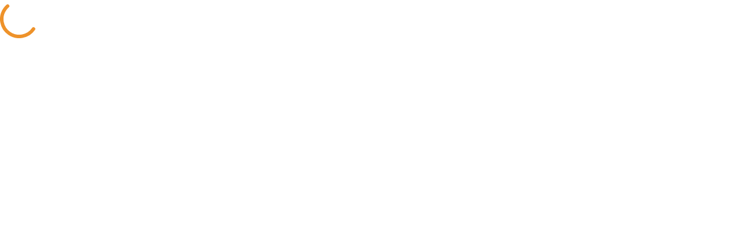

--- FILE ---
content_type: text/html;charset=utf-8
request_url: https://b2b.ourunits.com/products/ellie-285-black
body_size: 247003
content:
<!DOCTYPE html><html  lang="en"><head><meta charset="utf-8"><meta name="viewport" content="width=device-width, initial-scale=1"><script type="importmap">{"imports":{"#entry":"/_nuxt/BD7yRmfx.js"}}</script><title>Our Units | B2B</title><link rel="preconnect" href="https://nuxt-webstore-assets.s3.eu-west-1.amazonaws.com"><link rel="preconnect" href="https://images.cdn-colect.com"><script src="/js/init-events.js"></script><script src="/js/polyfills.js"></script><link rel="stylesheet" href="https://fonts.googleapis.com/css2?family=Nunito:wght@200;300;400;500;600;700;800;900&display=swap" id="colect-primary-font"><link rel="stylesheet" href="https://fonts.googleapis.com/css2?family=Nunito:wght@200;300;400;500;600;700;800;900&display=swap" id="colect-secondary-font"><style>.loader[data-v-8a3b5857]{align-items:center;background-color:#fff;display:flex;height:100dvh;justify-content:center;left:0;opacity:1;position:fixed;top:0;transition-behavior:allow-discrete;transition-duration:.35s;transition-property:opacity,display;width:100dvw;z-index:119}.loader.closed[data-v-8a3b5857]{display:none;opacity:0}</style><link rel="stylesheet" href="/_nuxt/entry.Dm9PgJuz.css" crossorigin><link rel="preload" href="https://nuxt-webstore-assets.s3.eu-west-1.amazonaws.com/images/loading.svg" as="image"><link rel="preload" href="https://nuxt-webstore-assets.s3.eu-west-1.amazonaws.com/images/spinner.svg" as="image"><link rel="modulepreload" as="script" crossorigin href="/_nuxt/BD7yRmfx.js"><link rel="preload" as="fetch" fetchpriority="low" crossorigin="anonymous" href="/_nuxt/builds/meta/4d2a9c3c-ba6b-4a3d-972a-851c3c4568f9.json"><meta name="description" content="Welcome to the our B2B online store, we hope you will enjoy exploring our collections"><meta name="keywords" content><link rel="manifest" href="/manifest.json"><script type="module" src="/_nuxt/BD7yRmfx.js" crossorigin></script></head><body><div id="__nuxt"><!--[--><div class="loader" data-v-8a3b5857><img src="https://nuxt-webstore-assets.s3.eu-west-1.amazonaws.com/images/spinner.svg" data-v-8a3b5857></div><span data-v-8a3b5857></span><!--]--></div><div id="teleports"></div><script type="application/json" data-nuxt-data="nuxt-app" data-ssr="true" id="__NUXT_DATA__">[["ShallowReactive",1],{"data":2,"state":4,"once":6,"_errors":7,"serverRendered":9,"path":10,"pinia":11},["ShallowReactive",3],{},["Reactive",5],{},["Set"],["ShallowReactive",8],{},true,"/products/ellie-285-black",["Reactive",12],{"webstore":13,"auth":3650,"app":3661,"header":3662},{"webstore":14,"translations":56,"selectableLanguages":3491,"selectedLanguage":588,"closedNotificationBars":-1,"publicContentPages":3492,"privateContentPages":3649,"privatePagesFetchPending":19,"privatePagesFetched":19,"companyDetails":-1},{"name":15,"id":16,"host":17,"defaultShopSettings":18,"companyId":55},"Our Units | B2B",5181,"b2b.ourunits.com",{"forceOnlinePriceCheck":19,"noImageURL":20,"itemUniqueIdGrouping":21,"reverseSorting":19,"maxStockDisplayed":22,"discountGroupSettings":23,"extraFieldNamesForGridFilter":26,"showColorCode":19,"showColorName":9,"useColorNameInSwatch":9,"maxNrOfSwatchesInOverview":27,"swatchType":28,"secondaryImageTypeInOverview":29,"showExpectedDeliveryDate":19,"showRetailPrices":9,"showStockLevelsInOverview":9,"showWholesalePrices":9,"showPricesInOverview":9,"sortCartByItem":19,"mainLogoUrl":30,"accountRegistrationUrl":31,"hideRequestedDeliveryDate":9,"hideRequestedDeliveryEndDate":9,"orderLineDeliveryDateStrategy":32,"discountMax":33,"discountMin":27,"discountStep":34,"forceCustomerSelection":9,"allowCustomerOrderReference":9,"allowOrderComment":9,"orderCommentMaxLength":35,"internalOrderCommentMaxLength":36,"orderLineCommentMaxLength":37,"allowOrderLineComment":19,"allowInternalOrderComment":19,"customerOrderReferenceMaxLength":37,"allowShippingAddressEntry":19,"forceShippingAddress":19,"orderTypes":38,"orderLineTypes":39,"selectableCountryCodes":40,"showGeneralTermsBeforePlacingOrder":19,"orderDetails":41,"ignoreStockLevels":19},false,"https://colect-uploads.s3.eu-west-1.amazonaws.com/backend/5qYnuw7eUDvSGZgu.jpg","OFF",50,{"applyDiscountToOriginalWholesalePrice":19,"chooseHighestBetweenProductAndCustomerDiscount":19,"discountStrategy":24,"validationDateForDiscountGroups":25},"MANUAL_OVERRIDES_ALL","ORDERLINE_DELIVERY_DATE",[],0,"DEFAULT","IMAGE_MODEL_BACK","https://colect-uploads.s3.eu-west-1.amazonaws.com/backend/wdtAF6AxrkeYhR87.png",null,"DELIVERY_BLOCK_LENGTH",100,25,512,1024,256,[],[],[],[42],{"roundingStrategy":31,"privacyPolicyUrl":43,"customerCountry":44,"confirmationText":43,"generalTermsUrl":45,"shippingReturnPolicyUrl":43,"sizeGuideUrl":43,"orderFooterText":46,"headOffice":47},"",{"country":43},"https://colect-uploads.s3.eu-west-1.amazonaws.com/backend/rHYWqdbZCFqWWgvB.pdf","Season: FIVE STOCK\r\nOrdertype: REORDER",{"name":48,"address":49,"postalCode":50,"city":51,"country":52,"extraField1":43,"extraField2":43,"supportEmail":53,"supportPhone":54,"supportExtraField":43,"supportPortalUrl":43},"OurUnits","Ryesgade 19C","2200","Copenhagen","Denmark","customerservice@ourunits.com","+45 38 41 63 33",621,[57,587,1087,1599,2032,2507,2997],{"tag":58,"translations":59},"da",{"common.activate":60,"common.add":61,"common.addAll":62,"common.added":63,"common.address":64,"common.agreement":65,"common.allProducts":66,"common.amount":67,"common.analyse":68,"common.and":69,"common.approved":70,"common.available":71,"common.by":72,"common.cancel":73,"common.categories":74,"common.change":75,"common.chooseCollection":76,"common.chooseCustomer":77,"common.city":78,"common.clear":79,"common.clearAll":80,"common.collection":81,"common.color":82,"common.comment":83,"common.companyName":84,"common.compare":85,"common.contact":86,"common.continueAsMyself":87,"common.continueShopping":88,"common.copied":89,"common.copy":90,"common.country":91,"common.create":92,"common.createNewList":93,"common.createdDate":94,"common.customer":95,"common.customerNo":96,"common.customerNoAccess":97,"common.daysDue":98,"common.daysOpen":99,"common.delete":100,"common.deliveries":101,"common.delivery":102,"common.deliveryDate":103,"common.deliveryWindow":104,"common.description":105,"common.dimensions":106,"common.discount":107,"common.download":108,"common.downloadManagement":109,"common.downloads":110,"common.draftOrder":111,"common.dueDate":112,"common.eanCode":113,"common.email":114,"common.empty":115,"common.emptyField":116,"common.error":117,"common.externalUrl":118,"common.extraInfo":119,"common.favorites":120,"common.filter":121,"common.first":122,"common.firstName":123,"common.general":124,"common.giveName":125,"common.goBackHome":126,"common.goTo":127,"common.grossRetailTotal":128,"common.grossTotal":129,"common.high":130,"common.inStock":131,"common.invoice":132,"common.invoiceNumber":133,"common.invoices":134,"common.item":135,"common.items":136,"common.language":137,"common.last":138,"common.lastName":139,"common.later":140,"common.latest":141,"common.limited":142,"common.link":143,"common.location":144,"common.logOut":145,"common.login":146,"common.low":147,"common.material":148,"common.name":149,"common.netRetailTotal":150,"common.netTotal":151,"common.netTotalSent":152,"common.netWholesalePrice":153,"common.next":154,"common.noData":155,"common.noResultFound":156,"common.noResults":157,"common.notEmail":158,"common.notSpecified":159,"common.oldest":160,"common.or":161,"common.orderDate":162,"common.orderNumber":163,"common.orders":164,"common.origin":165,"common.outOfStock":166,"common.outstanding":167,"common.outstandingAmount":168,"common.packingSlip":169,"common.password":170,"common.paste":171,"common.pasted":172,"common.phone":173,"common.placedBy":174,"common.postalCode":175,"common.privacyPolicy":176,"common.product":177,"common.productId":178,"common.products":179,"common.progress":180,"common.quantity":181,"common.rangeEndDate":182,"common.rangeStartDate":183,"common.reference":184,"common.register":185,"common.rejected":186,"common.remark":187,"common.remove":188,"common.removed":189,"common.requestedDeliveryStartDate":190,"common.requiredField":191,"common.retailPrice":192,"common.revert":193,"common.reviewAndConfirm":194,"common.rsp":195,"common.searchFor":196,"common.searchLanguage":197,"common.season":198,"common.selectCountry":199,"common.selectDate":200,"common.selectDiscount":201,"common.selectDrop":202,"common.selectValue":203,"common.send":204,"common.sentQuantity":205,"common.setActive":206,"common.shipping":207,"common.shippingLocation":208,"common.show":209,"common.showAll":210,"common.showLess":211,"common.showMore":212,"common.signIn":213,"common.signOut":145,"common.size":214,"common.sizeGuide":215,"common.sizes":216,"common.skipped":217,"common.status":218,"common.style":219,"common.styleNumber":220,"common.subsize":221,"common.summary":222,"common.support":223,"common.taxNumber":224,"common.termsAndConditions":225,"common.toggleGroups":226,"common.total":227,"common.totalOutstandingAmount":228,"common.totals":229,"common.trackTraceUrl":230,"common.type":231,"common.unavailable":232,"common.unitCount":233,"common.unitPrice":234,"common.unset":235,"common.updated":236,"common.upload":237,"common.uploadFiles":238,"common.uploadedAt":239,"common.username":240,"common.view":241,"common.waiting":242,"common.website":243,"common.wsp":234,"common.wspSent":244,"nuxt.cart.alreadyAdded":245,"nuxt.cart.clear":246,"nuxt.cart.clearWarning":247,"nuxt.cart.collectionChange":248,"nuxt.cart.delete":249,"nuxt.cart.deleteMy":250,"nuxt.cart.emptyMessage":251,"nuxt.cart.error.grid":252,"nuxt.cart.error.inaccessibleProduct":253,"nuxt.cart.error.noAccess":254,"nuxt.cart.error.noCustomer":255,"nuxt.cart.error.noShippingLocation":256,"nuxt.cart.error.priceCheck":257,"nuxt.cart.error.rights":258,"nuxt.cart.error.salesPeriod":259,"nuxt.cart.error.submission":260,"nuxt.cart.error.timeout":261,"nuxt.cart.export.guidingText":262,"nuxt.cart.export.title":263,"nuxt.cart.goToCart":264,"nuxt.cart.gridError":265,"nuxt.cart.import":266,"nuxt.cart.importExport":267,"nuxt.cart.importExportError":268,"nuxt.cart.isUpdated":269,"nuxt.cart.itemHasBeenAdded":270,"nuxt.cart.lastUpdated":271,"nuxt.cart.modifyDeliveryDate":272,"nuxt.cart.modifyDiscount":273,"nuxt.cart.overflowMsg":274,"nuxt.cart.overflowTitle":275,"nuxt.cart.priceCheck":276,"nuxt.cart.remove":277,"nuxt.cart.revertDelivery":278,"nuxt.cart.revertDeliveryWarning":279,"nuxt.cart.saved":280,"nuxt.cart.submit.loading":281,"nuxt.cart.success.proposal":282,"nuxt.cart.updateCart":283,"nuxt.cart.warning":284,"nuxt.collections.error.noFound":285,"nuxt.collections.select":286,"nuxt.collections.setToCollection":287,"nuxt.collections.status.preOrder":288,"nuxt.collections.status.reOrder":289,"nuxt.customer.blocked":290,"nuxt.customer.setToCustomer":291,"nuxt.customer.setToMyself":292,"nuxt.customer.warning":293,"nuxt.downloadManagement.addToQueue":294,"nuxt.downloadManagement.cart.empty":295,"nuxt.downloadManagement.cart.error":296,"nuxt.downloadManagement.cart.info":297,"nuxt.downloadManagement.cart.loading":298,"nuxt.downloadManagement.details.fileInformation":299,"nuxt.downloadManagement.details.folder":300,"nuxt.downloadManagement.details.usageChannels":301,"nuxt.downloadManagement.documents.empty":302,"nuxt.downloadManagement.exportProducts":303,"nuxt.downloadManagement.products.addAll":304,"nuxt.downloadManagement.products.empty":305,"nuxt.downloadManagement.products.error":306,"nuxt.downloadManagement.removeFromQueue":307,"nuxt.downloadManagement.search.marketingMaterials":308,"nuxt.downloadManagement.search.products":309,"nuxt.downloadManagement.selectFileType":310,"nuxt.downloadManagement.tabs.alertSelectCollection":311,"nuxt.downloadManagement.tabs.marketingMaterials":312,"nuxt.downloadManagement.tabs.productImages":313,"nuxt.drafts.clear":314,"nuxt.drafts.clearWarning":315,"nuxt.drafts.delete":316,"nuxt.drafts.deleteWarning":317,"nuxt.errorPage.generic":318,"nuxt.errorPage.goBackHome":319,"nuxt.favorites.addSelection":320,"nuxt.favorites.allFavoritesRemovedToast":321,"nuxt.favorites.alreadyAdded":322,"nuxt.favorites.confirmClear":323,"nuxt.favorites.confirmDeleteList":324,"nuxt.favorites.deleteFavoritesList":325,"nuxt.favorites.deleteListTitle":326,"nuxt.favorites.emptyList":327,"nuxt.favorites.error.fetch":328,"nuxt.favorites.error.noAccess":329,"nuxt.favorites.exists.error":330,"nuxt.favorites.goToFavoritesToast":331,"nuxt.favorites.header.buttonText":332,"nuxt.favorites.header.clearAll":333,"nuxt.favorites.header.deleteList":334,"nuxt.favorites.header.scanProductBarcode":335,"nuxt.favorites.itemHasBeenAdded":336,"nuxt.favorites.itemHasBeenRemoved":337,"nuxt.favorites.itemsAdded":338,"nuxt.filters.collections":339,"nuxt.filters.createdAt":340,"nuxt.filters.createdDate":94,"nuxt.filters.customer":95,"nuxt.filters.dueDate":341,"nuxt.filters.fileTypes":342,"nuxt.filters.groups":343,"nuxt.filters.origin":165,"nuxt.filters.salesPerson":174,"nuxt.filters.status":218,"nuxt.filters.updatedAt":344,"nuxt.filters.updatedBy":345,"nuxt.grid.deliveryDateChangeModal.title":346,"nuxt.grid.deliveryDateChangeModal.warning":347,"nuxt.grid.discountChangeModal.title":348,"nuxt.grid.discountChangeModal.warning":349,"nuxt.grid.writeRemark":350,"nuxt.invoice.showMore":351,"nuxt.item.error.noFound":352,"nuxt.login.footerText":353,"nuxt.look.allLooks":354,"nuxt.look.empty":355,"nuxt.look.title":354,"nuxt.mainMenu.selectCollection":286,"nuxt.mobile.description":356,"nuxt.mobile.description2":357,"nuxt.mobile.title":358,"nuxt.notifications.changelogUpdate":359,"nuxt.order.analytics.title":360,"nuxt.order.approvals.approve":361,"nuxt.order.approvals.approveAndSubmit":362,"nuxt.order.approvals.reason":363,"nuxt.order.approvals.reject":364,"nuxt.order.approvals.rejectApproval":365,"nuxt.order.approvals.rejectDescription":366,"nuxt.order.approvals.rejectToast":367,"nuxt.order.approvals.successToast":368,"nuxt.order.details.backBtn":369,"nuxt.order.details.backToOrder":370,"nuxt.order.details.search":371,"nuxt.order.details.title":372,"nuxt.order.duplicate.description":373,"nuxt.order.duplicate.title":374,"nuxt.order.management.error":375,"nuxt.order.management.fetch.error":376,"nuxt.order.management.fetch.filterError":377,"nuxt.order.management.importToActive":378,"nuxt.order.management.tabs.activeOrder":379,"nuxt.order.management.tabs.approvals":380,"nuxt.order.management.tabs.drafts":381,"nuxt.order.management.tabs.placed":382,"nuxt.order.management.tabs.proposals":383,"nuxt.order.management.viewOrder":384,"nuxt.order.showMore":385,"nuxt.pages.categories":74,"nuxt.pages.documents":386,"nuxt.pages.downloadManagement":109,"nuxt.pages.favorites":120,"nuxt.pages.favoritesLists":120,"nuxt.pages.invoices":134,"nuxt.pages.looks":354,"nuxt.pages.orderManagement":387,"nuxt.pages.products":179,"nuxt.pages.proposals":383,"nuxt.product.details.backToActiveOrder":388,"nuxt.product.details.backToFavorites":389,"nuxt.product.details.backToLooks":390,"nuxt.product.details.backToProducts":391,"nuxt.product.details.error.rights":392,"nuxt.product.details.error.unknown":318,"nuxt.product.details.matchingSet":393,"nuxt.product.details.title":394,"nuxt.product.details.warrning":395,"nuxt.product.replacementStyle":396,"nuxt.product.search":397,"nuxt.products.actionPending":398,"nuxt.products.addSelection":399,"nuxt.products.additionalInfo":400,"nuxt.products.changeColor":401,"nuxt.products.changeColor.warning":402,"nuxt.products.empty":403,"nuxt.products.externalProductList":404,"nuxt.products.goToCart":264,"nuxt.products.import.addTheseProducts":405,"nuxt.products.import.error":406,"nuxt.products.import.selectText":407,"nuxt.products.import.step.import":266,"nuxt.products.import.step.preview":408,"nuxt.products.import.step.select":409,"nuxt.products.information":410,"nuxt.products.itemHasBeenAdded":411,"nuxt.products.itemHasBeenRemoved":412,"nuxt.products.numberOfProductsViewed":413,"nuxt.products.related":414,"nuxt.products.removeProductFromCart":415,"nuxt.products.removeProductFromCartConfirm":416,"nuxt.products.search.collection":417,"nuxt.products.showMore":418,"nuxt.proposals.delete":419,"nuxt.proposals.deleteWarning":420,"nuxt.search.error":421,"nuxt.search.showCurrentFilters":422,"nuxt.sort.outstandingAmount.asc":423,"nuxt.sort.outstandingAmount.desc":424,"ui.cart.approvals.lastApproverInfo":425,"ui.cart.approvals.submit":426,"ui.cart.approvals.totalValue":427,"ui.cart.confirmation.actions.priceCheck":428,"ui.cart.confirmation.actions.sendOrderProposal":429,"ui.cart.confirmation.actions.submit":430,"ui.cart.confirmation.comment.label":431,"ui.cart.confirmation.comment.placeholder":432,"ui.cart.confirmation.customerOrderReference.label":433,"ui.cart.confirmation.duplicate":434,"ui.cart.confirmation.footer.conditions":435,"ui.cart.confirmation.footer.policy":436,"ui.cart.confirmation.footer.terms":437,"ui.cart.confirmation.heading":438,"ui.cart.confirmation.internalComment.label":439,"ui.cart.confirmation.internalComment.placeholder":440,"ui.cart.confirmation.orderType.label":441,"ui.cart.confirmation.orderType.placeholder":442,"ui.cart.confirmation.requestedDeliveryEndDate.label":443,"ui.cart.confirmation.requestedDeliveryEndDate.placeholder":444,"ui.cart.confirmation.requestedDeliveryStartDate.label":445,"ui.cart.confirmation.requestedDeliveryStartDate.placeholder":446,"ui.cart.confirmation.shippingLocation.addManualy":447,"ui.cart.confirmation.shippingLocation.label":208,"ui.cart.confirmation.shippingLocation.placeholder":448,"ui.cart.summary.VAT":449,"ui.cart.summary.discount":450,"ui.cart.summary.gross":451,"ui.cart.summary.net":452,"ui.cart.summary.retail":453,"ui.cart.summary.skus":454,"ui.cart.summary.subtotal":455,"ui.cart.summary.taxIncluded":456,"ui.cart.summary.total":457,"ui.cart.summary.totalVariants":458,"ui.cartLine.buttonText":459,"ui.cartLine.lastEdited":460,"ui.cartLine.status":461,"ui.cartOrderConfirmation.buttonTextFirstPart":462,"ui.cartOrderConfirmation.policy":463,"ui.cartOrderSummary.labelRetail":464,"ui.common.export":465,"ui.common.import":466,"ui.compare.checkboxLabel":467,"ui.contactInfo.changelog":468,"ui.contactInfo.documentation":469,"ui.contactInfo.openingHours":470,"ui.contactInfo.privacyStatement":471,"ui.contactInfo.shippingAndReturns":472,"ui.customerDetail.info":473,"ui.customerDetail.title":474,"ui.customerSelect.description":475,"ui.customerSelect.notification":476,"ui.customerSelect.search":477,"ui.discount.progressBar":478,"ui.favoritesHeader.buttonText":479,"ui.filters.applyFiltering":480,"ui.filters.applySorting":481,"ui.filters.filters":482,"ui.filters.noFilters":483,"ui.filters.selectStartDate":484,"ui.filters.sort.searchDisabled":485,"ui.filters.sorting":486,"ui.import.addRow":487,"ui.import.mandatory":488,"ui.import.manual.description":489,"ui.import.manual.eanCodeHeaderType":490,"ui.import.manual.invalidFields":491,"ui.import.manual.missingFields":492,"ui.import.manual.title":493,"ui.import.manual.uniqueIdHeaderType":494,"ui.import.upload.description":495,"ui.import.upload.eanCodeNotFound":496,"ui.import.upload.sizeNotFound":497,"ui.import.upload.title":498,"ui.import.validate":499,"ui.invoiceSearch.label":500,"ui.invoices.noInvoices":501,"ui.looksToast.messageFirstPart":502,"ui.looksToast.messageSecondPart":503,"ui.orderConfirmation.details":504,"ui.orderConfirmation.details.backToShop":505,"ui.orderConfirmation.details.text":504,"ui.orderConfirmation.details.viewOrder":384,"ui.orderConfirmation.title":506,"ui.orderDownload.confirmation":507,"ui.orderDownload.lineSheet":508,"ui.orderDownload.media":509,"ui.orderDownload.other":510,"ui.orderDownload.title":511,"ui.orderGrid.modifyDeliveryDate":512,"ui.orderGridDeliveriesRow.buttonTextEdit":513,"ui.orderGridDeliveriesRow.buttonTextRevert":278,"ui.orderGridRow.outOfSync":514,"ui.orderGridRow.validatedTextDate":515,"ui.orderGridRow.validatedTextGrid":516,"ui.orderGridRow.validatedTextWindow":516,"ui.orderInfo.delivery":102,"ui.orderInfo.summary":222,"ui.orderManagement.outOfSyncBubble":517,"ui.orderManagement.status.active":518,"ui.orderManagement.status.confirmed":519,"ui.orderManagement.status.declined":520,"ui.orderManagement.status.draft":521,"ui.orderManagement.status.failed":522,"ui.orderManagement.status.openForBuyer":523,"ui.orderManagement.status.paymentFailed":524,"ui.orderManagement.status.placed":525,"ui.orderManagement.status.processing":526,"ui.orderManagement.status.waitingForApproval":527,"ui.orderManagement.status.waitingForPayment":528,"ui.orderManagement.totalBubble":529,"ui.orders.noApproval":530,"ui.orders.noDraft":531,"ui.orders.noOrderLines":532,"ui.orders.noPlaced":533,"ui.orders.noProposal":534,"ui.preferences.orderManagement.instruction":535,"ui.preferences.products.instruction":536,"ui.productSearch.customerTextNoCustomer":537,"ui.productSearch.emptytextFirstPart":196,"ui.productSearch.label":538,"ui.productSearch.minimum":539,"ui.productSearch.placeholder":540,"ui.productTotalBar.totalQuanity":541,"ui.productTotalBar.totalRSP":542,"ui.productTotalBar.totalWSP":543,"ui.settings.buttonText":544,"ui.settings.comments":545,"ui.settings.filterBar":546,"ui.settings.instruction":547,"ui.settings.lastUpdate":548,"ui.settings.origin":549,"ui.settings.reference":550,"ui.settings.retailPrices":551,"ui.settings.shipping":552,"ui.settings.status":553,"ui.settings.wholesalePrices":554,"ui.sideMenu.customer.choose":255,"ui.sideMenu.customer.noCustomer":555,"ui.sideMenu.customer.switch":556,"ui.sideMenu.customer.view":557,"ui.userForm.activateAccount.activated.description":558,"ui.userForm.activateAccount.activated.title":559,"ui.userForm.activateAccount.description":560,"ui.userForm.activateAccount.title":561,"ui.userForm.activateAccountDescriptionActivated":562,"ui.userForm.changePassword.button.text":563,"ui.userForm.changePassword.currentPassword":564,"ui.userForm.changePassword.error.matching":565,"ui.userForm.changePassword.error.same":566,"ui.userForm.changePassword.newPassword":567,"ui.userForm.changePassword.retypeNewPassword":568,"ui.userForm.changePassword.rule.digid":569,"ui.userForm.changePassword.rule.length":570,"ui.userForm.changePassword.rule.lowercase":571,"ui.userForm.changePassword.rule.symbol":572,"ui.userForm.changePassword.rule.uppercase":573,"ui.userForm.changePassword.rule.whitespace":574,"ui.userForm.changePassword.title":575,"ui.userForm.forgotPassword.description":576,"ui.userForm.forgotPassword.sent.description":577,"ui.userForm.forgotPassword.sent.title":578,"ui.userForm.forgotPassword.title":579,"ui.userForm.login.noAccount":580,"ui.userForm.registration.description":581,"ui.userForm.registration.member":582,"ui.userForm.registration.sent.title":583,"ui.userForm.registration.title":584,"ui.userSettings.email.info":585,"ui.userSettings.email.user":586},"Aktivér","Tilføje","Tilføj alle","Tilføjet","Adresse","Aftale","Alle produkter","Beløb","Analysere","og","Godkendt","På lager","ved","Annuller","Kategorier","Ændre","Vælg en kollektion","Vælg kunde","By","Ryd","Ryd alt","Kollektion","Farve","Kommentar","firmanavn","Sammenligne","Kontakt","Fortsæt som mig selv","Fortsætte med at handle","Kopieret","Kopiér","Land","Opret","Opret ny liste","Oprettet dato","Kunde","Kundenummer","Ikke tilgængelig for kunden","Forfaldsdage","Dage åbne","Slet","Leveringer","Levering","Leveringsdato","Leveringsvindue","Beskrivelse","Mål","Rabat","Download","Download Management","Downloads","Gem som udkast","Forfaldsdato","EAN -kode","E-mail","Tom","Tomt felt","Fejl","Ekstern url","Ekstra info","Favoritter","Filter","Først","Fornavn","Generel","Giv det et navn","Gå tilbage til startsiden","Gå til bestilling","Brutto retail total","Brutto total","Høj","Varer på lager","Faktura","Faktura nr.","Fakturaer","Vare","Varer","Sprog","Sidste","Efternavn","Senere","Seneste","Begrænset","Link","Lokation","Log ud","Log på","Lav","Materiale","Navn","Netto retail total","Netto total","Netto total afsendt","WHS","Næste","Ingen data!","Ingen resultater fundet!","Ingen resultater","Ikke en e -mail","Ikke specificeret","Ældste","eller","Ordredato","Ordrenr.","Ordrer","Oprindelse","Udsolgt","Udestående","Udestående kvantitet","Pakkeseddel","Adgangskode","Sæt ind","Indsat","telefon","Placeret af","Postnr.","Fortrolighedspolitik","Produkt","Produkt -id","Produkter","Fremskridt","Antal","Slut dato","Start dato","Reference","Tilmeld","Afvist","Bemærkning","Fjern","Fjernet","Ønsket leveringsdato","Dette felt er påkrævet.","Butikspris","Vend tilbage","Gennemgå og bekræft","RRP","Søg efter","Søgning sprog","Sæson","Vælg land","Vælg dato","Vælg Rabat","Vælg drop","Vælg værdi","Sende","Sendt mængde","Indstil til aktiv","Forsendelse","Leveringsadresse","Vis","Vis alt","Vis mindre","Vis mere","Log ind","Størrelse","Størrelsesvejledning","Størrelser","Oversprunget","Status","Style","Style nr.","Længde","Resumé","Support","Skattenummer","Generelle salgs- og leveringsbetingelser","Vælg grupper","Total","Samlet udestående beløb","Totaler","Track & Trace","Type","Ingen lager","Antal enheder","WSP","Deaktiveret","Sidst opdateret","Upload eller træk CSV eller Excel her","Upload fil (er)","Uploadet på","Brugernavn","Visning  ","Venter","Internet side","WSP sendt","Varen er allerede blevet tilføjet til din indkøbskurv","Ryd kurven","Du er ved at tømme din indkøbskurv. Alle varer vil blive fjernet.","Du skiftede kollektion, din aktive kurv vil blive gemt som et udkast","Ryd kurv","Ryd min indkøbskurv","Din indkøbskurv er tom","Der er nogle fejl i gitteret.","Produktet er {status} og kan ikke bestilles lige nu","Der kan ikke fås adgang til dette produkt","Vælg en kunde","Leveringsadresse mangler.","Der gik noget galt med at hente dine kundespecifikke priser","User type is not sufficient to access the cart","Du har afgivet en ordre uden for den aktuelle salgsperiode.","Noget gik galt med placering af ordren.","Behandlingen af din ordre tager længere tid end forventet. Der er i øjeblikket ingen grund til at sende din ordre igen. Vi anbefaler, at du vender tilbage om 15 minutter.","Eksporter din indkøbskurv først ved at vælge en af de understøttede skabeloner nedenfor. Eller fortsæt til ' Importer ' , hvis du allerede har downloadet og udfyldt en skabelon og ønsker at opdatere din nuværende indkøbskurv.","Vælg skabelonen:","Gå til kurv","Der er fejl i kurven","Importer produkter","Import/eksport produkter","Import/eksportskabelon mangler, kontakt venligst din virksomheds administrator.","Kurv opdateres med succes!","Varerne er føjet til din indkøbskurv","Sidst opdateret {time}","Rediger leveringsdatoen for hele kurven","Rediger rabat for hele kurven","Du har nået den maksimale grænse for tilføjelse af produkter til din indkøbskurv/favoritter. Du kan ikke tilføje mere end 200 produkter på én gang. Filtrer venligst dit valg, og prøv igen.","Varegrænseadvarsel","Vi tjekker prisen på produkterne i din indkøbskurv. Det kan tage et øjeblik ...","Fjerne","Tilbagefør til standardleveringen","Hvis du vender tilbage til standardlevering, fjernes alle manuelt planlagte leveringer. Denne handling kan ikke ændres. Er du sikker på, at du vil fortsætte?","Din tidligere aktive indkøbskurv er blevet gemt og kan findes under Ordreudkast i Ordrebehandling","Vi sender din ordre. Dette kan tage et øjeblik...","Ordreforslag blev sendt","Opdater indkøbskurv","Der er nogle advarsler i kurven. Gennemgå venligst indkøbskurven.","Den specifikke kollektion blev ikke fundet","Vælg først en kollektion","Kollektion {name} valgt","Preorder","Reorder","er blokeret for bestilling","Kunde {name} valgt","Kunde indstillet til mig selv","har en advarsel","Tilføj til download-kø","Din indkøbskurv med downloads er tom","Der gik noget galt med at downloade dine valgte varer","Bemærk: filer, der ikke kan findes, vil ikke blive føjet til ZIP-filen.","Din fil er ved at blive behandlet. Det kan tage et øjeblik...","Filoplysninger","Mappe","Brugskanaler","Der er ingen dokumenter","Eksport af produkter","Alle produkter er ved at blive lagt i indkøbskurven. Det kan tage et øjeblik...","Der er ingen produktbilleder","Noget gik galt under hentning af produktmedier","Fjern fra downloadkøen","Søg efter markedsføringsmateriale","Søg efter produktbilleder","Vælg den foretrukne filtype","Du skal vælge en kollektion for at kunne se produktbillederne.","Markedsføringsmateriale","Produktbilleder","Klart udkast","Du er ved at rydde din kladde. Alle elementer vil blive fjernet.","Slet udkast","Er du sikker på, at du vil slette dette udkast? Denne handling kan ikke fortrydes.","Der skete en fejl","Tilbage til startsiden","Tilføj valg til favoritlisten","Alle dine favoritter er blevet fjernet","Elementet er allerede blevet tilføjet til din favoritliste","Er du sikker på, at du vil tømme din {name} -liste?","Er du sikker på, at du vil slette listen {name} ?","{name} listen er nu slettet med succes","Slet listen {name}","Du har ingen produkter","Der opstod en fejl under hentning af favoritterne","Du har ikke adgang til den ønskede favoritliste","Der findes allerede en liste med dette navn. Vælg venligst et andet navn.","Gå til favoritter","Tilføj alt til indkøbskurven","Ryd alle favoritter","Slet liste","Scan produktets stregkode","Varen er føjet til din favoritliste","Varen er blevet fjernet fra din {name} liste","Produkterne er blevet tilføjet til dine favoritter","Kollektioner","Bestillingsdato","Afleveringsdato","Filtyper","Grupper","Opdateret dato","Opdateret af","Vælg leveringsdato for ordrematrix","Hvis du fortsætter, ændres datoen for hele ordrematrix, og det kan ikke rettes tilbage. Hvis den valgte dato ikke er tilladt for en linje, bruges den første tilgængelige dato i stedet.","Vælg rabat for ordrematrix","Hvis du fortsætter, vil rabatten for hele kurven blive ændret, og den kan ikke fortrydes.","Skriv en bemærkning","Vis flere fakturaer","Den specifikke vare blev ikke fundet","Ved at logge ind, accepterer du vores","Lookbook","Denne kollektion har ingen lookbook","I øjeblikket bruger 98% af vores brugere en desktop -browser til at navigere i vores brandportal. Vi frigiver snart en mobilapplikation.","Vi anbefaler at skifte til en enhed med mindst 1024px.","Tak fordi du besøgte vores Brandportal på en mobil!","Ændringslog opdatering","Bestil Analytics","Godkend ordre","Godkend og indsend ordre","Begrundelse","Afvis","Afvis godkendelse","Angiv venligst årsagen til, at denne ordre er blevet afvist.","Ordre, der venter på godkendelse, blev afvist","Ordre, der venter på godkendelse, blev sendt","Tilbage til ordrehåndtering","Tilbage til bestilling","Søg efter ordrelinjer","Ordre detaljer","Dette vil oprette et nyt ordreudkast for den valgte kunde. Din nuværende ordre forbliver uændret. Kun produkter, der er tilgængelige for den pågældende kunde, bliver kopieret; andre bliver udelukket.","Duplikeret ordre","Der opstod en fejl under hentning af ordreoplysninger","Noget gik galt under hentning af oplysningerne","Noget gik galt, mens filtrene blev hentet","Import til aktiv ordre","Aktiv ordre","Approvals","Udkast til ordrer","Placerede ordrer","Ordreforslag","Se ordre","Vis flere ordrer","Dokumenter","Ordrebehandling","Tilbage til aktiv orden","Tilbage til favoritter","Tilbage til lookbook","Tilbage til produkter","Brugertype er ikke tilstrækkelig til at få adgang til ordrematrix","Matchende sæt","Produktoplysninger","{number} filtrerede varianter har problemer. Ryd filtre for at gennemgå.","Udskiftningsstil","Søg efter produkter","Vi behandler din anmodning. Dette kan tage et øjeblik...","Tilføj udvalg til indkøbskurv","Yderligere Information","Skift farve","Nogle mængder i gitteret er ikke blevet føjet til indkøbskurven. Hvis du ændrer farven, annulleres disse ændringer. Ønsker du at fortsætte?","Denne kollektion med de specificerede filtre har ingen produkter","Ekstern produktliste","Tilføj disse produkter","Der opstod en fejl, og vi kunne ikke importere dine produkter","Hvordan vil du tilføje en liste?","Forhåndsvisning","Vælg tilstand","produkt information","Varen er føjet til din indkøbskurv","Varen er fjernet fra indkøbskurv","{current} af {total} produkter vist","Du vil måske også kunne lide","Fjern produktet fra indkøbskurven","Er du sikker på, at du vil fjerne produktet fra kurven med alle indtastede mængder?","Alle kollektioner","Vis flere produkter","Slet ordreforslag","Er du sikker på, at du vil slette dette forslag? Denne handling kan ikke fortrydes.","Der opstod en fejl under forsøg på at hente søgeresultater","Vis i aktuelle filtre","Beløb (lav-høj)","Beløb (høj-lav)","Du er den sidste, der godkender, og ordren sendes direkte efter godkendelse.","Indsend til godkendelse","Samlet nettoværdi","Prischeck","Send ordreforslag","Bestil {quantity} enheder","Yderligere detaljer eller kommentarer","Skriv dine kommentarer her","Referencenummer (max { maxLength } tegn)","Duplikatordre til en anden kunde","Generelle vilkår og betingelser","Forsendelse og returneringspolitik","Ved at bestille accepterer du den opdaterede Nov 2024","Bekræftelse af ordre","Intern kommentar","Skriv din interne kommentar","Ordretype","Vælg ordretype","Anmodet leveringsslutdato","Vælg en anmodet om levering af levering","Ønsket startdato for levering (skal være inden for forsendelsesvinduet)","Vælg en anmodet leveringsstartdato","Tilføj leveringsadresse manuelt","Vælg leveringsadresse","Momsbeløb (procentdel)","Samlet linjedabat","Total brutto ordreværdi","Samlet netto ordreværdi","Samlet Retail værdi","Det samlede antal SKU'er","Subtotal ordreværdi","Samlet nettobestillingsværdi (skat inkluderet)","Det samlede antal enheder","Det samlede antal produkter","Se indkøbskurv","Senest redigeret","Aktiv kurv","Bestil","Forsendelses- og returpolitik","Samlet retailværdi","Eksportere","Import","Sammenlign med andre produkter","Changelog","Dokumentation","Åbningstider","Fortrolighedserklæring","Forsendelse & Returnering","Hvis du gerne vil ændre disse oplysninger, skal du kontakte din administration.","kunde information","Hvem bestiller du?","{collection} aktiv, vælg en kunde for at fortsætte","Søg Kunde","Dette produkt er en del af en mængderabat. Jo flere produkter fra samme gruppe der bestilles, jo højere er rabatten.","Tilføj alle til indkøbskurv","Anvend filtrering","Anvend sortering","Filtre","Der er ingen tilgængelige filtre","Du skal vælge en startdato","Resultaterne er sorteret efter relevans for din søgning. Andre sorteringsmuligheder er deaktiveret af hensyn til nøjagtigheden. Fjern søgefilteret for at få adgang til standardsortering.","Sortering","Tilføj række","For at identificere hvilket specifikt produkt og hvilken størrelse du vil tilføje, er der 2 forskellige måder. Angiv unikt id & farvekode & størrelse (og understørrelse) + mængde, eller angiv eanCode + mængde.","Vælg overskrifterne","EanCode + antal","Ugyldige felter","Manglende felter","Indtast en liste over produkter","UniqueId & colorCode & size (og subSize) + kvantitet","Vælg en eksportskabelon for at uploade din produktliste. Understøttede skabeloner er DefaultCsvExport2 og DefaultExcelExport3","EAN-koden blev ikke fundet","Størrelse ikke fundet","Upload en liste over produkter","Godkend","Søg efter fakturaer, ID'er og mere","Ingen fakturaer","Brug","På dit tastatur for at navigere i lookbook","Kære {customer}. Tak for din {collection} ordre, som nu er registreret.","Tilbage til shop","Din ordre er placeret med succes","Bekræftelse","Linjeblad","Medier","Andet","Download denne ordre for at se den senere. Hvilket filformat vil du gerne downloade din ordre?","Ret leveringsdatoen for hele bestillingsvindue","Ret levering","Ude af synkronisering","Du skal vælge en leveringsdato","Du skal vælge et leveringsvindue","Der er sket nogle ændringer i ordrematrix, derfor gælder den valgte sortering ikke længere. For at sortere ordrematrix igen, skal du genanvende sorteringen fra menuen","Aktiv","Bekræftet","Faldt","Udkast","Mislykkedes","Åben for køber","Betaling mislykkedes","Placeret","Forarbejdning","Venter på godkendelse","Venter på betaling","Netto samlet af alle ordrelinjer. Ekskluderer mulige ekstraomkostninger/rabatter på ordreafslutning (forsendelsesomkostninger, moms osv.)","Ingen godkendelser","Ingen udkast til ordrer","Ingen ordrelinjer","Ingen afgivne ordrer","Ingen ordreforslag","Tilpas, hvilke kolonner i Order Management-tabellen der skal være synlige","Tilpas, hvordan priserne vises","Ingen kunde er valgt","Søg efter produkter, farver, style nr. mm..","Indtast mindst 3 tegn","flere varer ved at adskille dem med et komma","Total antal","Total RRP","Total WSP","Gem ændringer","Vis kommentarer","Vis produktfilterkolonne","Tilpas, hvordan priserne vises på produktoversigt samt produktsiden.","Vis sidst opdaterede","Vis oprindelse","Vis reference","Vis RRP","Vis forsendelse","Dine indstillinger er gemt!","Vis WSP","Kunden er ikke indstillet","Skift kunde","Valgt kunde","Hvis den specificerede e -mail er registreret i vores system, er din konto med succes aktiveret. Log ind for at komme i gang og opdage vores produkter.","Aktivering komplet!","Indtast din registrerede e -mail nedenfor for at aktivere din konto.","Aktivér din konto","Hvis den angivne e-mailadresse er korrekt, er din konto blevet aktiveret. Log ind for at komme i gang og se vores produkter","Skift kodeord","Nuværende kodeord","Ny adgangskode og bekræftet adgangskode stemmer ikke overens.","Din nye adgangskode kan ikke være det samme som gamle adgangskoder.","Nyt kodeord","Gentag det nye kodeord","Adgangskode skal indeholde mindst et ciffer.","Adgangskode skal være mindst 8 tegn lang.","Adgangskode skal have mindst et lille bogstav","Adgangskode skal indeholde mindst et specielt symbol.","Adgangskode skal have mindst et stort bogstav","Adgangskode må ikke indeholde mellemrum.","Skift adgangskode til","Indtast din registrerede e -mail nedenfor for at modtage nulstilling af adgangskode.","Hvis din brugerkonto findes i vores database, er der blevet sendt en nulstilling af adgangskoden til din indbakke. Se venligst din indbakke for yderligere instruktioner.","Nulstil komplet!","Nulstil adgangskode","Har du ikke en konto?","Vi sendte dig en e-mail for at afslutte registreringen.","allerede medlem?","Registrering sendes!","Registrer en ny konto","Hvis du vil ændre din e -mail -adresse, bedes du kontakte din systemadministrator for mere information.","Din email",{"tag":588,"translations":589},"en",{"common.activate":590,"common.add":591,"common.addAll":592,"common.added":593,"common.address":594,"common.agreement":595,"common.allProducts":596,"common.amount":597,"common.analyse":598,"common.and":599,"common.approved":600,"common.available":601,"common.by":602,"common.cancel":603,"common.categories":604,"common.change":605,"common.chooseCollection":606,"common.chooseCustomer":607,"common.city":608,"common.clear":609,"common.clearAll":610,"common.collection":611,"common.color":612,"common.comment":613,"common.companyName":614,"common.compare":615,"common.contact":616,"common.continueAsMyself":617,"common.continueShopping":618,"common.copied":619,"common.copy":620,"common.country":621,"common.create":622,"common.createNewList":623,"common.createdDate":624,"common.customer":625,"common.customerNo":626,"common.customerNoAccess":627,"common.daysDue":628,"common.daysOpen":629,"common.delete":630,"common.deliveries":631,"common.delivery":632,"common.deliveryDate":633,"common.deliveryWindow":634,"common.description":635,"common.dimensions":636,"common.discount":637,"common.download":108,"common.downloadManagement":109,"common.downloads":110,"common.draftOrder":638,"common.dueDate":639,"common.eanCode":640,"common.email":641,"common.empty":642,"common.emptyField":643,"common.error":644,"common.externalUrl":645,"common.extraInfo":646,"common.favorites":647,"common.filter":121,"common.first":648,"common.firstName":649,"common.general":650,"common.giveName":651,"common.goBackHome":652,"common.goTo":653,"common.grossRetailTotal":654,"common.grossTotal":655,"common.high":656,"common.inStock":657,"common.invoice":658,"common.invoiceNumber":659,"common.invoices":660,"common.item":661,"common.items":662,"common.language":663,"common.last":664,"common.lastName":665,"common.later":666,"common.latest":667,"common.limited":668,"common.link":143,"common.location":669,"common.logOut":670,"common.login":671,"common.low":672,"common.material":673,"common.name":674,"common.netRetailTotal":675,"common.netTotal":676,"common.netTotalSent":677,"common.netWholesalePrice":678,"common.next":679,"common.noData":680,"common.noResultFound":681,"common.noResults":682,"common.notEmail":683,"common.notSpecified":684,"common.oldest":685,"common.or":686,"common.orderDate":687,"common.orderNumber":688,"common.orders":689,"common.origin":690,"common.outOfStock":691,"common.outstanding":692,"common.outstandingAmount":693,"common.packingSlip":694,"common.password":695,"common.paste":696,"common.pasted":697,"common.phone":698,"common.placedBy":699,"common.postalCode":700,"common.privacyPolicy":701,"common.product":702,"common.productId":703,"common.products":704,"common.progress":705,"common.quantity":706,"common.rangeEndDate":707,"common.rangeStartDate":708,"common.reference":184,"common.register":709,"common.rejected":710,"common.remark":711,"common.remove":712,"common.removed":713,"common.requiredField":714,"common.retailPrice":715,"common.revert":716,"common.reviewAndConfirm":717,"common.rsp":195,"common.searchFor":718,"common.searchLanguage":719,"common.season":720,"common.selectCountry":721,"common.selectDate":722,"common.selectDiscount":723,"common.selectDrop":724,"common.selectValue":725,"common.send":726,"common.sentQuantity":727,"common.setActive":728,"common.shipping":729,"common.shippingLocation":730,"common.show":731,"common.showAll":732,"common.showLess":733,"common.showMore":734,"common.signIn":735,"common.signOut":736,"common.size":737,"common.sizeGuide":738,"common.sizes":739,"common.skipped":740,"common.status":218,"common.style":219,"common.styleNumber":741,"common.subsize":742,"common.summary":743,"common.support":223,"common.taxNumber":744,"common.termsAndConditions":745,"common.toggleGroups":746,"common.total":227,"common.totalOutstandingAmount":747,"common.totals":748,"common.trackTraceUrl":230,"common.type":231,"common.unavailable":749,"common.unitCount":750,"common.unitPrice":751,"common.unset":752,"common.updated":753,"common.upload":754,"common.uploadFiles":755,"common.uploadedAt":756,"common.username":757,"common.view":758,"common.waiting":759,"common.website":760,"common.wsp":234,"common.wspSent":761,"nuxt.cart.alreadyAdded":762,"nuxt.cart.clear":763,"nuxt.cart.clearWarning":764,"nuxt.cart.collectionChange":765,"nuxt.cart.emptyMessage":766,"nuxt.cart.error.grid":767,"nuxt.cart.error.inaccessibleProduct":768,"nuxt.cart.error.noAccess":769,"nuxt.cart.error.noCustomer":770,"nuxt.cart.error.noShippingLocation":771,"nuxt.cart.error.priceCheck":772,"nuxt.cart.error.rights":258,"nuxt.cart.error.salesPeriod":773,"nuxt.cart.error.submission":774,"nuxt.cart.error.timeout":775,"nuxt.cart.export.guidingText":776,"nuxt.cart.export.title":777,"nuxt.cart.goToCart":778,"nuxt.cart.gridError":779,"nuxt.cart.import":780,"nuxt.cart.importExport":781,"nuxt.cart.importExportError":782,"nuxt.cart.isUpdated":783,"nuxt.cart.itemHasBeenAdded":784,"nuxt.cart.lastUpdated":785,"nuxt.cart.modifyDeliveryDate":786,"nuxt.cart.modifyDiscount":787,"nuxt.cart.overflowMsg":788,"nuxt.cart.overflowTitle":789,"nuxt.cart.priceCheck":790,"nuxt.cart.remove":712,"nuxt.cart.revertDelivery":791,"nuxt.cart.revertDeliveryWarning":792,"nuxt.cart.saved":793,"nuxt.cart.submit.loading":794,"nuxt.cart.success.proposal":795,"nuxt.cart.updateCart":796,"nuxt.cart.warning":797,"nuxt.collections.error.noFound":798,"nuxt.collections.select":799,"nuxt.collections.setToCollection":800,"nuxt.collections.status.preOrder":801,"nuxt.collections.status.reOrder":289,"nuxt.customer.blocked":802,"nuxt.customer.setToCustomer":803,"nuxt.customer.setToMyself":804,"nuxt.customer.warning":805,"nuxt.downloadManagement.addToQueue":806,"nuxt.downloadManagement.cart.empty":807,"nuxt.downloadManagement.cart.error":808,"nuxt.downloadManagement.cart.info":809,"nuxt.downloadManagement.cart.loading":810,"nuxt.downloadManagement.details.fileInformation":811,"nuxt.downloadManagement.details.folder":812,"nuxt.downloadManagement.details.usageChannels":813,"nuxt.downloadManagement.documents.empty":814,"nuxt.downloadManagement.exportProducts":815,"nuxt.downloadManagement.products.addAll":816,"nuxt.downloadManagement.products.empty":817,"nuxt.downloadManagement.products.error":818,"nuxt.downloadManagement.removeFromQueue":819,"nuxt.downloadManagement.search.marketingMaterials":820,"nuxt.downloadManagement.search.products":821,"nuxt.downloadManagement.selectFileType":822,"nuxt.downloadManagement.tabs.alertSelectCollection":823,"nuxt.downloadManagement.tabs.marketingMaterials":824,"nuxt.downloadManagement.tabs.productImages":825,"nuxt.drafts.clear":826,"nuxt.drafts.clearWarning":827,"nuxt.drafts.delete":828,"nuxt.drafts.deleteWarning":829,"nuxt.errorPage.generic":830,"nuxt.errorPage.goBackHome":831,"nuxt.favorites.addSelection":832,"nuxt.favorites.allFavoritesRemovedToast":833,"nuxt.favorites.alreadyAdded":834,"nuxt.favorites.confirmClear":835,"nuxt.favorites.confirmDeleteList":836,"nuxt.favorites.deleteFavoritesList":837,"nuxt.favorites.deleteListTitle":838,"nuxt.favorites.emptyList":839,"nuxt.favorites.error.fetch":840,"nuxt.favorites.error.noAccess":841,"nuxt.favorites.exists.error":842,"nuxt.favorites.goToFavoritesToast":843,"nuxt.favorites.header.buttonText":844,"nuxt.favorites.header.clearAll":845,"nuxt.favorites.header.deleteList":846,"nuxt.favorites.header.scanProductBarcode":847,"nuxt.favorites.itemHasBeenAdded":848,"nuxt.favorites.itemHasBeenRemoved":849,"nuxt.favorites.itemsAdded":850,"nuxt.filters.collections":851,"nuxt.filters.createdAt":687,"nuxt.filters.createdDate":624,"nuxt.filters.customer":625,"nuxt.filters.dueDate":639,"nuxt.filters.fileTypes":852,"nuxt.filters.groups":853,"nuxt.filters.origin":690,"nuxt.filters.salesPerson":699,"nuxt.filters.status":218,"nuxt.filters.updatedAt":854,"nuxt.filters.updatedBy":855,"nuxt.grid.deliveryDateChangeModal.title":856,"nuxt.grid.deliveryDateChangeModal.warning":857,"nuxt.grid.discountChangeModal.title":858,"nuxt.grid.discountChangeModal.warning":859,"nuxt.grid.writeRemark":860,"nuxt.invoice.showMore":861,"nuxt.item.error.noFound":862,"nuxt.login.footerText":863,"nuxt.look.allLooks":864,"nuxt.look.empty":865,"nuxt.look.title":354,"nuxt.mobile.description":866,"nuxt.mobile.description2":867,"nuxt.mobile.title":868,"nuxt.notifications.changelogUpdate":869,"nuxt.order.analytics.title":870,"nuxt.order.approvals.approve":871,"nuxt.order.approvals.approveAndSubmit":872,"nuxt.order.approvals.reason":873,"nuxt.order.approvals.reject":874,"nuxt.order.approvals.rejectApproval":875,"nuxt.order.approvals.rejectDescription":876,"nuxt.order.approvals.rejectToast":877,"nuxt.order.approvals.successToast":878,"nuxt.order.details.backBtn":879,"nuxt.order.details.backToOrder":880,"nuxt.order.details.search":881,"nuxt.order.details.title":882,"nuxt.order.duplicate.description":883,"nuxt.order.duplicate.title":884,"nuxt.order.management.error":885,"nuxt.order.management.fetch.error":886,"nuxt.order.management.fetch.filterError":887,"nuxt.order.management.importToActive":888,"nuxt.order.management.tabs.activeOrder":889,"nuxt.order.management.tabs.approvals":380,"nuxt.order.management.tabs.drafts":890,"nuxt.order.management.tabs.placed":891,"nuxt.order.management.tabs.proposals":892,"nuxt.order.management.viewOrder":893,"nuxt.order.showMore":894,"nuxt.pages.categories":604,"nuxt.pages.documents":895,"nuxt.pages.downloadManagement":109,"nuxt.pages.favorites":647,"nuxt.pages.favoritesLists":896,"nuxt.pages.invoices":660,"nuxt.pages.looks":897,"nuxt.pages.orderManagement":898,"nuxt.pages.products":704,"nuxt.pages.proposals":892,"nuxt.product.details.backToActiveOrder":899,"nuxt.product.details.backToFavorites":900,"nuxt.product.details.backToLooks":901,"nuxt.product.details.backToProducts":902,"nuxt.product.details.error.rights":903,"nuxt.product.details.error.unknown":904,"nuxt.product.details.matchingSet":905,"nuxt.product.details.title":906,"nuxt.product.details.warrning":907,"nuxt.product.replacementStyle":908,"nuxt.product.search":909,"nuxt.products.actionPending":910,"nuxt.products.addSelection":911,"nuxt.products.additionalInfo":912,"nuxt.products.changeColor":913,"nuxt.products.changeColor.warning":914,"nuxt.products.empty":915,"nuxt.products.externalProductList":916,"nuxt.products.goToCart":778,"nuxt.products.import.addTheseProducts":917,"nuxt.products.import.error":918,"nuxt.products.import.selectText":919,"nuxt.products.import.step.import":780,"nuxt.products.import.step.preview":920,"nuxt.products.import.step.select":921,"nuxt.products.information":922,"nuxt.products.itemHasBeenAdded":923,"nuxt.products.itemHasBeenRemoved":924,"nuxt.products.numberOfProductsViewed":925,"nuxt.products.related":926,"nuxt.products.removeProductFromCart":927,"nuxt.products.removeProductFromCartConfirm":928,"nuxt.products.showMore":929,"nuxt.proposals.delete":930,"nuxt.proposals.deleteWarning":931,"nuxt.search.error":932,"nuxt.search.showCurrentFilters":933,"ui.cart.approvals.lastApproverInfo":934,"ui.cart.approvals.submit":935,"ui.cart.approvals.totalValue":936,"ui.cart.confirmation.actions.priceCheck":937,"ui.cart.confirmation.actions.sendOrderProposal":938,"ui.cart.confirmation.actions.submit":939,"ui.cart.confirmation.comment.label":940,"ui.cart.confirmation.comment.placeholder":941,"ui.cart.confirmation.customerOrderReference.label":942,"ui.cart.confirmation.duplicate":943,"ui.cart.confirmation.footer.conditions":944,"ui.cart.confirmation.footer.policy":945,"ui.cart.confirmation.footer.terms":946,"ui.cart.confirmation.heading":947,"ui.cart.confirmation.internalComment.label":948,"ui.cart.confirmation.internalComment.placeholder":949,"ui.cart.confirmation.orderType.label":950,"ui.cart.confirmation.orderType.placeholder":951,"ui.cart.confirmation.requestedDeliveryEndDate.label":952,"ui.cart.confirmation.requestedDeliveryEndDate.placeholder":953,"ui.cart.confirmation.requestedDeliveryStartDate.label":954,"ui.cart.confirmation.requestedDeliveryStartDate.placeholder":955,"ui.cart.confirmation.shippingLocation.addManualy":956,"ui.cart.confirmation.shippingLocation.label":730,"ui.cart.confirmation.shippingLocation.placeholder":957,"ui.cart.summary.VAT":958,"ui.cart.summary.discount":959,"ui.cart.summary.gross":960,"ui.cart.summary.net":961,"ui.cart.summary.retail":962,"ui.cart.summary.skus":963,"ui.cart.summary.subtotal":964,"ui.cart.summary.taxIncluded":965,"ui.cart.summary.total":966,"ui.cart.summary.totalVariants":967,"ui.cartLine.buttonText":968,"ui.cartLine.lastEdited":969,"ui.cartLine.status":970,"ui.common.export":971,"ui.common.import":466,"ui.compare.checkboxLabel":972,"ui.contactInfo.changelog":468,"ui.contactInfo.documentation":973,"ui.contactInfo.openingHours":974,"ui.contactInfo.privacyStatement":975,"ui.contactInfo.shippingAndReturns":976,"ui.customerDetail.info":977,"ui.customerDetail.title":978,"ui.customerSelect.description":979,"ui.customerSelect.notification":980,"ui.customerSelect.search":981,"ui.discount.progressBar":982,"ui.filters.applyFiltering":983,"ui.filters.applySorting":984,"ui.filters.filters":985,"ui.filters.noFilters":986,"ui.filters.selectStartDate":987,"ui.filters.sort.searchDisabled":988,"ui.filters.sorting":989,"ui.import.addRow":990,"ui.import.mandatory":991,"ui.import.manual.description":992,"ui.import.manual.eanCodeHeaderType":993,"ui.import.manual.invalidFields":994,"ui.import.manual.missingFields":995,"ui.import.manual.title":996,"ui.import.manual.uniqueIdHeaderType":997,"ui.import.upload.description":998,"ui.import.upload.eanCodeNotFound":999,"ui.import.upload.sizeNotFound":1000,"ui.import.upload.title":1001,"ui.import.validate":1002,"ui.invoiceSearch.label":1003,"ui.invoices.noInvoices":1004,"ui.looksToast.messageFirstPart":1005,"ui.looksToast.messageSecondPart":1006,"ui.orderConfirmation.details.backToShop":1007,"ui.orderConfirmation.details.text":1008,"ui.orderConfirmation.details.viewOrder":893,"ui.orderConfirmation.title":1009,"ui.orderDownload.confirmation":1010,"ui.orderDownload.lineSheet":1011,"ui.orderDownload.media":1012,"ui.orderDownload.other":1013,"ui.orderDownload.title":1014,"ui.orderGridDeliveriesRow.buttonTextEdit":1015,"ui.orderGridDeliveriesRow.buttonTextRevert":791,"ui.orderGridRow.outOfSync":1016,"ui.orderGridRow.validatedTextDate":1017,"ui.orderGridRow.validatedTextGrid":1018,"ui.orderGridRow.validatedTextWindow":1019,"ui.orderInfo.delivery":632,"ui.orderInfo.summary":743,"ui.orderManagement.outOfSyncBubble":1020,"ui.orderManagement.status.active":1021,"ui.orderManagement.status.confirmed":1022,"ui.orderManagement.status.declined":1023,"ui.orderManagement.status.draft":1024,"ui.orderManagement.status.failed":1025,"ui.orderManagement.status.openForBuyer":1026,"ui.orderManagement.status.paymentFailed":1027,"ui.orderManagement.status.placed":1028,"ui.orderManagement.status.processing":1029,"ui.orderManagement.status.waitingForApproval":1030,"ui.orderManagement.status.waitingForPayment":1031,"ui.orderManagement.totalBubble":1032,"ui.orders.noApproval":1033,"ui.orders.noDraft":1034,"ui.orders.noOrderLines":1035,"ui.orders.noPlaced":1036,"ui.orders.noProposal":1037,"ui.preferences.orderManagement.instruction":1038,"ui.preferences.products.instruction":1039,"ui.productSearch.label":1040,"ui.productSearch.minimum":1041,"ui.productSearch.placeholder":1042,"ui.productTotalBar.totalQuanity":1043,"ui.productTotalBar.totalRSP":542,"ui.productTotalBar.totalWSP":543,"ui.settings.buttonText":1044,"ui.settings.comments":1045,"ui.settings.filterBar":1046,"ui.settings.instruction":1047,"ui.settings.lastUpdate":1048,"ui.settings.origin":1049,"ui.settings.reference":1050,"ui.settings.retailPrices":1051,"ui.settings.shipping":1052,"ui.settings.status":1053,"ui.settings.wholesalePrices":1054,"ui.sideMenu.customer.choose":1055,"ui.sideMenu.customer.noCustomer":1056,"ui.sideMenu.customer.switch":1057,"ui.sideMenu.customer.view":1058,"ui.userForm.activateAccount.activated.description":1059,"ui.userForm.activateAccount.activated.title":1060,"ui.userForm.activateAccount.description":1061,"ui.userForm.activateAccount.title":1062,"ui.userForm.changePassword.button.text":1063,"ui.userForm.changePassword.currentPassword":1064,"ui.userForm.changePassword.error.matching":1065,"ui.userForm.changePassword.error.same":1066,"ui.userForm.changePassword.newPassword":1067,"ui.userForm.changePassword.retypeNewPassword":1068,"ui.userForm.changePassword.rule.digid":1069,"ui.userForm.changePassword.rule.length":1070,"ui.userForm.changePassword.rule.lowercase":1071,"ui.userForm.changePassword.rule.symbol":1072,"ui.userForm.changePassword.rule.uppercase":1073,"ui.userForm.changePassword.rule.whitespace":1074,"ui.userForm.changePassword.title":1075,"ui.userForm.forgotPassword.description":1076,"ui.userForm.forgotPassword.sent.description":1077,"ui.userForm.forgotPassword.sent.title":1078,"ui.userForm.forgotPassword.title":1079,"ui.userForm.login.noAccount":1080,"ui.userForm.registration.description":1081,"ui.userForm.registration.member":1082,"ui.userForm.registration.sent.title":1083,"ui.userForm.registration.title":1084,"ui.userSettings.email.info":1085,"ui.userSettings.email.user":1086},"Activate","Add","Add all","Added","Address","Agreement","All Products","Amount","Analyse","and","Approved","Available","by","Cancel","Categories","Change","Choose a collection","Choose customer","City","Clear","Clear all","Collection","Color","Comment","Company Name","Compare","Contact","Continue as myself","Continue Shopping","Copied","Copy","Country","Create","Create new list","Created Date","Customer","Customer Number","Not accessible to customer","Days Due","Days Open","Delete","Deliveries","Delivery","Delivery Date","Delivery Window","Description","Dimensions","Discount","Add new draft order","Due Date","Ean Code","Email","Empty","Empty field","Error","External Url","Extra Info","Favorites","First","First Name","General","Give it a name","Go back to home page","Go to Order Grid","Gross Retail Total","Gross Total","High","options in stock","Invoice","Invoice Number","Invoices","item","items","Language","Last","Last Name","Later","Latest","Limited","location","Log out","Login","Low","Material","Name","Net Retail Total","Net Total","Net Total Sent","Net Wholesale Price","Next","No data!","No results found!","No results","Not an email","Not specified","Oldest","or","Order Date","Order Number","orders","Origin","Out of stock","Outstanding","Outstanding Amount","Packing Slip","Password","Paste","Pasted","Phone","Placed By","Postal Code","Privacy Policy","Product","Product Id","Products","Progress","Quantity","End Date","Start Date","Register","Rejected","Remark","Remove","Removed","This field is required.","Retail Price","Revert","Review & confirm","Search for","Search Language","Season","Select Country","Select Date","Select Discount","Select Drop","Select value","Send","Shipped Quantity","Set Active","Shipping","Shipping Location","Show","Show all","Show Less","Show More","Sign In","Sign Out","Size","Size Guide","Sizes","Skipped","Style no.","Length","Summary","Tax Number","Terms and Conditions","Choose Groups","Total outstanding amount","Totals","Unavailable","Unit Count","Unit Price","unset","Last Updated","Upload or drag csv or excel here","Upload file(s)","Uploaded at","Username","View","Waiting","Website","WSP Sent","The item has already been added to your cart","Clear cart","You are about to clear your cart. All items will be removed.","You changed the collection, your active cart will be saved as a draft","Your shopping cart is empty","There are some errors in the grid.","The product is {status} and can not be ordered right now","This product can not be accessed","Please select a customer","Shipping location is missing.","Something went wrong with retrieving your customer specific prices","You have placed an order outside the current sales period.","Something went wrong with the cart submission.","Processing your order is taking longer than expected. There's currently no need to resend your order. We recommend checking back in 15 minutes.","Export your cart first by choosing one of the supported templates below. Or continue to 'Import' if you already downloaded and filled a template and want to update your current cart.","Choose the template:","Go to cart","There are errors in the grid","Import products","Import/Export Products","Import/export template is missing, please contact your company administrator.","Cart updated successfully!","Products has been added to your cart","Last updated {time}","Modify delivery date for entire grid","Modify discount for entire grid","You've reached the maximum limit for adding products to your cart/favorites. You can't add more than 200 products at once. Please filter your selection and try again.","Item Limit Warning","We are checking the price for the products in your cart. This may take a moment ...","Revert delivery","Reverting to default delivery will remove all manually scheduled deliveries. This action is irreversible. Are you sure you want to continue?","Your previous active cart has been saved and can be found under Draft Orders in the Order Management Table","We are submitting your order. This may take a moment...","Order proposal was sent","Update cart","There are some warning/s in the grid. Please review the cart.","The specific collection was not found","Please select a collection first","Collection {name} selected","Pre-order","is blocked for ordering","Customer {name} selected","Customer set to myself","has warning","Add to download queue","Your downloads cart is empty","Something went wrong with downloading your selected items","Please note: any files that cannot be located will not be added to the ZIP","Your file is processing. This may take a moment...","File Information","Folder","Usage Channels","There are no documents","Export Products","All products are being added to the download cart. This may take a moment...","There are no product images","Something went wrong while fetching the products media","Remove from download queue","Search for marketing materials","Search for product images","Select preferred file type","You have to select a collection in order to see the product images","Marketing materials","Product images","Clear draft","You are about to clear your draft. All items will be removed.","Delete draft","Are you sure you want to delete this draft? This action cannot be undone.","An error happened","Go back home","Add selection to favorites list","All your favorites have been removed","The item has already been added to your favorites list","Are you sure you want to empty your {name} list?","Are you sure you want to delete {name} list?","{name} list is now successfully deleted","Delete {name} list","You don't have any products","An error happened while fetching the favorites","You don’t have access to the requested favorites list","A list with this name already exists. Please choose a different name.","Go to favorites","Add all to cart","Clear all favorites","Delete List","Scan product barcode","Item has been added to your favorites list","Item has been removed from your {name} list","The products have been added to your favorites","Collections","File Types","Groups","Updated Date","Updated By","Select delivery date for the grid","If you proceed, the date for the entire grid will be changed and it cannot be reverted. If the selected date is not allowed for a line, the first available date will be used instead.","Select discount for the grid","If you proceed, the discount for the entire grid will be changed and it cannot be reverted.","Write a remark","Show more invoices","The specific item was not found","By signing in you agree to our","All looks","This collection has no lookbooks","Currently 98% of our users are using a desktop browser to navigate our brandportal. We will be releasing a mobile application soon.","We advise to switch to a device with a minimum of 1024px.","Thank you for visiting our brandportal on a mobile!","Changelog update","Order Analytics","Approve order","Approve & submit order","Reason","Reject","Reject Approval","Please provide the reason why this order has been rejected","Order waiting for approval was rejected","Order waiting for approval was sent","Back to order management","Back to order","Search for order lines","Order details","This will create a new draft order for the selected customer. Your current order stays unchanged. Only products available to that customer will be copied; others will be excluded.","Duplicate order","An error happened while fetching order details","Something went wrong while retrieving the information","Something went wrong while retreiving the filters","Import to active order","Active Order","Draft Orders","Placed Orders","Proposals","View Order","Show more orders","Documents","Favorites Lists","Looks","Order Management","Back to active order","Back to favorites","Back to looks","Back to products","User type is not sufficient to access the grid","An error happened while fetching the grid","Matching set","Product details","{number} filtered-out variants have issues. Clear filters to review.","Replacement Style","Search for products","We are processing your request. This may take a moment...","Add selection to cart","Additional Information","Change color","Some quantities in the grid have not been added to the cart. Changing the color will discard those changes. Do you want to continue?","This collection with the specified filters has no products","External Product List","Add these products","An error happened and we were not able to import your products","How do you want to add a list?","Preview","Select mode","Product Information","Item has been added to your cart","Item has been removed from cart","{current} of {total} products viewed","You may also like","Remove product from cart","Are you sure you want to remove the product from cart with all entered quantities?","Show more products","Delete proposal","Are you sure you want to delete this proposal? This action cannot be undone.","An error happened while trying to fetch search results","Show in current filters","You are the last approver, order will be submitted directly after approval","Submit for approval","Total net value","Price check","Send order proposal","Order {quantity} units","Additional details or comments","Write your additional comments","Reference number (max { maxLength } characters)","Duplicate order for another customer","general terms and conditions","shipping & returns policy","By ordering you will accept the updated Nov 2024","Order acknowledgement","Internal comment","Write your internal comment","Order type","Choose Order Type","Requested delivery end date","Pick a Requested Delivery End Date","Requested delivery start date (must be within shipping window)","Pick a Requested Delivery Start Date","Add shipping location manually","Choose Shipping Location","VAT amount (percentage)","Total line discount","Total gross order value","Total net order value","Total retail value","The total number of SKUs","Subtotal order value","Total net order value (Tax included)","The total number of units","The total number of products","View cart","Last edited","Active cart","Export","Compare to other product","Documentation","Opening Hours","Privacy Statement","Shipping & Returns","If you would like to change this information, please contact your administration.","Customer Information","Who are you ordering for?","{collection} active, select a customer to continue","Search customer","This product is part of a volume discount. The more products from the same group are ordered, the higher the discount.","Apply filtering","Apply Sorting","Filters","There are no available filters","You have to select a start date","Results are sorted by relevance to your search. Other sorting options are disabled for accuracy. Clear the search filter to access standard sorting.","Sorting","Add Row","In order to identify which specific product and size you want to add, there are 2 different ways. Provide uniqueId & colorCode & size(and subSize) + quantity, or provide eanCode + quantity.","Choose the headers","EanCode + quantity","Invalid fields","Missing fields","Enter a list of products","UniqueId & colorCode & size(and subSize) + quantity","Choose an export template to upload your product list. Supported templates are:","EAN code was not found","Size not found","Upload a list of products","Validate","Search for invoices, IDs and more","No invoices","Use","on your keyboard to navigate the lookbook","Back to Shop","Dear {customer}. Thank you for your {collection} order, which has now been registered.","Your order is successfully placed","Confirmation","Line Sheet","Media","Other","Download this order to see it later","Edit delivery","Out of sync","You need to select a delivery date","You need to select a delivery grid","You need to select a delivery window","There has been some changes in the grid, therefore the selected sort does not apply anymore. In order to sort the grid again, you have to reapply the sort from the menu","Active","Confirmed","Declined","Draft","Failed","Open for buyer","Payment failed","Placed","Processing","Waiting for approval","Waiting for payment","Net total of all order lines. Excluding possible additional costs/discounts on order completion (Shipping costs, VAT, etc.)","No approvals","No draft orders","No order lines","No placed orders","No proposals","Customize which columns in the Order Management table should be visible","Customize how prices are displayed","Search for products, colors, product IDs and more","Type at least 3 characters","multiple items by separating them with a comma","Total quantity","Save Changes","Show comments","Show left filter bar","Customize how prices are displayed in the product list and product detail page.","Show last updated","Show origin","Show reference","Show retail prices","Show shipping","Your settings have been stored successfully!","Show wholesale prices","Choose a customer","Customer has not been set","Switch customer","Viewing as customer","If the specified email is registered in our system your account has been successfully activated. Login to get started and discover our products.","Activation complete!","Please enter your registered email below to activate your account.","Activate your account","Change Password","Current password","New password and confirm password don't match.","Your new password can't be same as old passwords.","New password","Retype new password","Password must contain at least one Digit.","Password must be minimum 8 Characters Long.","Password must have at least one Lowercase Character.","Password must contain at least one Special Symbol.","Password must have at least one Uppercase Character.","Password must not contain Whitespaces.","Change password for","Enter your registered email below to receive password reset instructions.","If your user account exists in our database, a password reset has been sent to your inbox. Please see your inbox for further instructions.","Reset complete!","Reset password","Don't have an account?","We sent you an e-mail to complete the registration.","Already a member?","Registration is sent!","Register a new account","If you want to change your email address please contact your system administrator for more information.","Your email",{"tag":1088,"translations":1089},"es",{"common.activate":1090,"common.add":1091,"common.addAll":1092,"common.added":1093,"common.address":1094,"common.agreement":1095,"common.allProducts":1096,"common.amount":1097,"common.analyse":1098,"common.and":1099,"common.approved":1100,"common.available":1101,"common.by":1102,"common.cancel":1103,"common.categories":1104,"common.change":1105,"common.chooseCollection":1106,"common.chooseCustomer":1107,"common.city":1108,"common.clear":1109,"common.clearAll":1110,"common.collection":1111,"common.color":612,"common.comment":1112,"common.companyName":1113,"common.compare":1114,"common.contact":1115,"common.continueAsMyself":1116,"common.continueShopping":1117,"common.copied":1118,"common.copy":1119,"common.country":1120,"common.create":1121,"common.createNewList":1122,"common.createdDate":1123,"common.customer":1124,"common.customerNo":1125,"common.customerNoAccess":1126,"common.daysDue":1127,"common.daysOpen":1128,"common.delete":1129,"common.deliveries":1130,"common.delivery":1131,"common.deliveryDate":1132,"common.deliveryWindow":1133,"common.description":1134,"common.dimensions":1135,"common.discount":1136,"common.download":1137,"common.downloadManagement":1138,"common.downloads":1139,"common.draftOrder":1140,"common.dueDate":1141,"common.eanCode":1142,"common.email":1143,"common.empty":1144,"common.emptyField":1145,"common.error":644,"common.externalUrl":1146,"common.extraInfo":1147,"common.favorites":1148,"common.filter":1149,"common.first":1150,"common.firstName":1151,"common.general":650,"common.giveName":1152,"common.goBackHome":1153,"common.goTo":1154,"common.grossRetailTotal":1155,"common.grossTotal":1156,"common.high":1157,"common.inStock":1158,"common.invoice":1159,"common.invoiceNumber":1160,"common.invoices":1161,"common.item":1162,"common.items":1163,"common.language":1164,"common.last":1165,"common.lastName":1166,"common.later":1167,"common.latest":1168,"common.limited":1169,"common.link":1170,"common.location":1171,"common.logOut":1172,"common.login":1173,"common.low":1174,"common.material":673,"common.name":1175,"common.netRetailTotal":1176,"common.netTotal":1177,"common.netTotalSent":1178,"common.netWholesalePrice":1179,"common.next":1180,"common.noData":1181,"common.noResultFound":1182,"common.noResults":1183,"common.notEmail":1184,"common.notSpecified":1185,"common.oldest":1186,"common.or":1187,"common.orderDate":1188,"common.orderNumber":1189,"common.orders":1190,"common.origin":1191,"common.outOfStock":1192,"common.outstanding":1193,"common.outstandingAmount":1194,"common.packingSlip":1195,"common.password":1196,"common.paste":1197,"common.pasted":1198,"common.phone":1199,"common.placedBy":1200,"common.postalCode":1201,"common.privacyPolicy":1202,"common.product":1203,"common.productId":1204,"common.products":1205,"common.progress":1206,"common.quantity":1097,"common.rangeEndDate":1207,"common.rangeStartDate":1208,"common.reference":1209,"common.register":1210,"common.rejected":1211,"common.remark":1212,"common.remove":1213,"common.removed":1214,"common.requiredField":1215,"common.retailPrice":1216,"common.revert":1217,"common.reviewAndConfirm":1218,"common.rsp":195,"common.searchFor":1219,"common.searchLanguage":1220,"common.season":1221,"common.selectCountry":1222,"common.selectDate":1223,"common.selectDiscount":1224,"common.selectDrop":1225,"common.selectValue":1226,"common.send":1227,"common.sentQuantity":1228,"common.setActive":1229,"common.shipping":1230,"common.shippingLocation":1231,"common.show":1232,"common.showAll":1233,"common.showLess":1234,"common.showMore":1235,"common.signIn":1236,"common.signOut":1237,"common.size":1238,"common.sizeGuide":1239,"common.sizes":1240,"common.skipped":1241,"common.status":1242,"common.style":1243,"common.styleNumber":1244,"common.subsize":1245,"common.summary":1246,"common.support":1247,"common.taxNumber":1248,"common.termsAndConditions":1249,"common.toggleGroups":1250,"common.total":227,"common.totalOutstandingAmount":1251,"common.totals":227,"common.trackTraceUrl":1252,"common.type":1253,"common.unavailable":1254,"common.unitCount":1255,"common.unitPrice":1256,"common.unset":1257,"common.updated":1258,"common.upload":1259,"common.uploadFiles":1260,"common.uploadedAt":1261,"common.username":1262,"common.view":1263,"common.waiting":1264,"common.website":1265,"common.wsp":234,"common.wspSent":1266,"nuxt.cart.alreadyAdded":1267,"nuxt.cart.clear":1268,"nuxt.cart.clearWarning":1269,"nuxt.cart.collectionChange":1270,"nuxt.cart.emptyMessage":1271,"nuxt.cart.error.grid":1272,"nuxt.cart.error.inaccessibleProduct":1273,"nuxt.cart.error.noAccess":1274,"nuxt.cart.error.noCustomer":1275,"nuxt.cart.error.noShippingLocation":1276,"nuxt.cart.error.priceCheck":1277,"nuxt.cart.error.rights":1278,"nuxt.cart.error.salesPeriod":1279,"nuxt.cart.error.submission":1280,"nuxt.cart.error.timeout":1281,"nuxt.cart.export.guidingText":1282,"nuxt.cart.export.title":1283,"nuxt.cart.goToCart":1284,"nuxt.cart.gridError":1285,"nuxt.cart.import":1286,"nuxt.cart.importExport":1287,"nuxt.cart.importExportError":1288,"nuxt.cart.isUpdated":1289,"nuxt.cart.itemHasBeenAdded":1290,"nuxt.cart.lastUpdated":1291,"nuxt.cart.modifyDeliveryDate":1292,"nuxt.cart.modifyDiscount":1293,"nuxt.cart.overflowMsg":1294,"nuxt.cart.overflowTitle":1295,"nuxt.cart.priceCheck":1296,"nuxt.cart.remove":1213,"nuxt.cart.revertDelivery":1297,"nuxt.cart.revertDeliveryWarning":1298,"nuxt.cart.saved":1299,"nuxt.cart.submit.loading":1300,"nuxt.cart.success.proposal":1301,"nuxt.cart.updateCart":1302,"nuxt.cart.warning":1303,"nuxt.collections.error.noFound":1304,"nuxt.collections.select":1305,"nuxt.collections.setToCollection":1306,"nuxt.collections.status.preOrder":1307,"nuxt.collections.status.reOrder":1308,"nuxt.customer.blocked":1309,"nuxt.customer.setToCustomer":1310,"nuxt.customer.setToMyself":1311,"nuxt.customer.warning":1312,"nuxt.downloadManagement.addToQueue":1313,"nuxt.downloadManagement.cart.empty":1314,"nuxt.downloadManagement.cart.error":1315,"nuxt.downloadManagement.cart.info":1316,"nuxt.downloadManagement.cart.loading":1317,"nuxt.downloadManagement.details.fileInformation":1318,"nuxt.downloadManagement.details.folder":1319,"nuxt.downloadManagement.details.usageChannels":1320,"nuxt.downloadManagement.documents.empty":1321,"nuxt.downloadManagement.exportProducts":1322,"nuxt.downloadManagement.products.addAll":1323,"nuxt.downloadManagement.products.empty":1324,"nuxt.downloadManagement.products.error":1325,"nuxt.downloadManagement.removeFromQueue":1326,"nuxt.downloadManagement.search.marketingMaterials":1327,"nuxt.downloadManagement.search.products":1328,"nuxt.downloadManagement.selectFileType":1329,"nuxt.downloadManagement.tabs.alertSelectCollection":1330,"nuxt.downloadManagement.tabs.marketingMaterials":1331,"nuxt.downloadManagement.tabs.productImages":1332,"nuxt.drafts.clear":1333,"nuxt.drafts.clearWarning":1334,"nuxt.drafts.delete":1335,"nuxt.drafts.deleteWarning":1336,"nuxt.errorPage.generic":1337,"nuxt.errorPage.goBackHome":1338,"nuxt.favorites.addSelection":1339,"nuxt.favorites.allFavoritesRemovedToast":1340,"nuxt.favorites.alreadyAdded":1341,"nuxt.favorites.confirmClear":1342,"nuxt.favorites.confirmDeleteList":1343,"nuxt.favorites.deleteFavoritesList":1344,"nuxt.favorites.deleteListTitle":1345,"nuxt.favorites.emptyList":1346,"nuxt.favorites.error.fetch":1347,"nuxt.favorites.error.noAccess":1348,"nuxt.favorites.exists.error":1349,"nuxt.favorites.goToFavoritesToast":1350,"nuxt.favorites.header.buttonText":1351,"nuxt.favorites.header.clearAll":1352,"nuxt.favorites.header.deleteList":1353,"nuxt.favorites.header.scanProductBarcode":1354,"nuxt.favorites.itemHasBeenAdded":1355,"nuxt.favorites.itemHasBeenRemoved":1356,"nuxt.favorites.itemsAdded":1357,"nuxt.filters.collections":1358,"nuxt.filters.createdAt":1188,"nuxt.filters.createdDate":1123,"nuxt.filters.customer":1124,"nuxt.filters.dueDate":1141,"nuxt.filters.fileTypes":1359,"nuxt.filters.groups":1360,"nuxt.filters.origin":1191,"nuxt.filters.salesPerson":1200,"nuxt.filters.status":1242,"nuxt.filters.updatedAt":1361,"nuxt.filters.updatedBy":1362,"nuxt.grid.deliveryDateChangeModal.title":1363,"nuxt.grid.deliveryDateChangeModal.warning":1364,"nuxt.grid.discountChangeModal.title":1365,"nuxt.grid.discountChangeModal.warning":1366,"nuxt.grid.writeRemark":1367,"nuxt.invoice.showMore":1368,"nuxt.item.error.noFound":1369,"nuxt.login.footerText":1370,"nuxt.look.allLooks":1371,"nuxt.look.empty":1372,"nuxt.look.title":354,"nuxt.mobile.description":1373,"nuxt.mobile.description2":1374,"nuxt.mobile.title":1375,"nuxt.notifications.changelogUpdate":1376,"nuxt.order.analytics.title":1377,"nuxt.order.approvals.approve":1378,"nuxt.order.approvals.approveAndSubmit":1379,"nuxt.order.approvals.reason":1380,"nuxt.order.approvals.reject":1381,"nuxt.order.approvals.rejectApproval":1382,"nuxt.order.approvals.rejectDescription":1383,"nuxt.order.approvals.rejectToast":1384,"nuxt.order.approvals.successToast":1385,"nuxt.order.details.backBtn":1386,"nuxt.order.details.backToOrder":1387,"nuxt.order.details.search":1388,"nuxt.order.details.title":1389,"nuxt.order.duplicate.description":1390,"nuxt.order.duplicate.title":1391,"nuxt.order.management.error":1392,"nuxt.order.management.fetch.error":1393,"nuxt.order.management.fetch.filterError":1394,"nuxt.order.management.importToActive":1395,"nuxt.order.management.tabs.activeOrder":1396,"nuxt.order.management.tabs.approvals":380,"nuxt.order.management.tabs.drafts":1397,"nuxt.order.management.tabs.placed":1398,"nuxt.order.management.tabs.proposals":1399,"nuxt.order.management.viewOrder":1400,"nuxt.order.showMore":1401,"nuxt.pages.categories":1402,"nuxt.pages.documents":1403,"nuxt.pages.downloadManagement":1138,"nuxt.pages.favorites":1148,"nuxt.pages.favoritesLists":1404,"nuxt.pages.invoices":1161,"nuxt.pages.looks":1405,"nuxt.pages.orderManagement":1406,"nuxt.pages.products":1205,"nuxt.pages.proposals":1399,"nuxt.product.details.backToActiveOrder":1407,"nuxt.product.details.backToFavorites":1408,"nuxt.product.details.backToLooks":1409,"nuxt.product.details.backToProducts":1410,"nuxt.product.details.error.rights":1411,"nuxt.product.details.error.unknown":1412,"nuxt.product.details.matchingSet":1413,"nuxt.product.details.title":1414,"nuxt.product.details.warrning":1415,"nuxt.product.replacementStyle":1416,"nuxt.product.search":1417,"nuxt.products.actionPending":1418,"nuxt.products.addSelection":1419,"nuxt.products.additionalInfo":1420,"nuxt.products.changeColor":1421,"nuxt.products.changeColor.warning":1422,"nuxt.products.empty":1423,"nuxt.products.externalProductList":1424,"nuxt.products.goToCart":1284,"nuxt.products.import.addTheseProducts":1425,"nuxt.products.import.error":1426,"nuxt.products.import.selectText":1427,"nuxt.products.import.step.import":1286,"nuxt.products.import.step.preview":1428,"nuxt.products.import.step.select":1429,"nuxt.products.information":1430,"nuxt.products.itemHasBeenAdded":1431,"nuxt.products.itemHasBeenRemoved":1432,"nuxt.products.numberOfProductsViewed":1433,"nuxt.products.related":1434,"nuxt.products.removeProductFromCart":1435,"nuxt.products.removeProductFromCartConfirm":1436,"nuxt.products.showMore":1437,"nuxt.proposals.delete":1438,"nuxt.proposals.deleteWarning":1439,"nuxt.search.error":1440,"nuxt.search.showCurrentFilters":1441,"ui.cart.approvals.lastApproverInfo":1442,"ui.cart.approvals.submit":1443,"ui.cart.approvals.totalValue":1444,"ui.cart.confirmation.actions.priceCheck":1445,"ui.cart.confirmation.actions.sendOrderProposal":1446,"ui.cart.confirmation.actions.submit":1447,"ui.cart.confirmation.comment.label":1448,"ui.cart.confirmation.comment.placeholder":1449,"ui.cart.confirmation.customerOrderReference.label":1450,"ui.cart.confirmation.duplicate":1451,"ui.cart.confirmation.footer.conditions":1452,"ui.cart.confirmation.footer.policy":1453,"ui.cart.confirmation.footer.terms":1454,"ui.cart.confirmation.heading":1455,"ui.cart.confirmation.internalComment.label":1456,"ui.cart.confirmation.internalComment.placeholder":1457,"ui.cart.confirmation.orderType.label":1458,"ui.cart.confirmation.orderType.placeholder":1459,"ui.cart.confirmation.requestedDeliveryEndDate.label":1460,"ui.cart.confirmation.requestedDeliveryEndDate.placeholder":1461,"ui.cart.confirmation.requestedDeliveryStartDate.label":1462,"ui.cart.confirmation.requestedDeliveryStartDate.placeholder":1463,"ui.cart.confirmation.shippingLocation.addManualy":1464,"ui.cart.confirmation.shippingLocation.label":1231,"ui.cart.confirmation.shippingLocation.placeholder":1465,"ui.cart.summary.VAT":1466,"ui.cart.summary.discount":1467,"ui.cart.summary.gross":1468,"ui.cart.summary.net":1469,"ui.cart.summary.retail":1470,"ui.cart.summary.skus":1471,"ui.cart.summary.subtotal":1472,"ui.cart.summary.taxIncluded":1473,"ui.cart.summary.total":1474,"ui.cart.summary.totalVariants":1475,"ui.cartLine.buttonText":1476,"ui.cartLine.lastEdited":1477,"ui.cartLine.status":1478,"ui.common.export":1479,"ui.common.import":1480,"ui.compare.checkboxLabel":1481,"ui.contactInfo.changelog":1482,"ui.contactInfo.documentation":1483,"ui.contactInfo.openingHours":1484,"ui.contactInfo.privacyStatement":1485,"ui.contactInfo.shippingAndReturns":1486,"ui.customerDetail.info":1487,"ui.customerDetail.title":1488,"ui.customerSelect.description":1489,"ui.customerSelect.notification":1490,"ui.customerSelect.search":1491,"ui.discount.progressBar":1492,"ui.filters.applyFiltering":1493,"ui.filters.applySorting":1494,"ui.filters.filters":1495,"ui.filters.noFilters":1496,"ui.filters.selectStartDate":1497,"ui.filters.sort.searchDisabled":1498,"ui.filters.sorting":1499,"ui.import.addRow":1500,"ui.import.mandatory":1501,"ui.import.manual.description":1502,"ui.import.manual.eanCodeHeaderType":1503,"ui.import.manual.invalidFields":1504,"ui.import.manual.missingFields":1505,"ui.import.manual.title":1506,"ui.import.manual.uniqueIdHeaderType":1507,"ui.import.upload.description":1508,"ui.import.upload.eanCodeNotFound":1509,"ui.import.upload.sizeNotFound":1510,"ui.import.upload.title":1511,"ui.import.validate":1512,"ui.invoiceSearch.label":1513,"ui.invoices.noInvoices":1514,"ui.looksToast.messageFirstPart":1515,"ui.looksToast.messageSecondPart":1516,"ui.orderConfirmation.details.backToShop":1517,"ui.orderConfirmation.details.text":1518,"ui.orderConfirmation.details.viewOrder":1519,"ui.orderConfirmation.title":1520,"ui.orderDownload.confirmation":1521,"ui.orderDownload.lineSheet":1522,"ui.orderDownload.media":1523,"ui.orderDownload.other":1524,"ui.orderDownload.title":1525,"ui.orderGridDeliveriesRow.buttonTextEdit":1526,"ui.orderGridDeliveriesRow.buttonTextRevert":1297,"ui.orderGridRow.outOfSync":1527,"ui.orderGridRow.validatedTextDate":1528,"ui.orderGridRow.validatedTextGrid":1529,"ui.orderGridRow.validatedTextWindow":1530,"ui.orderInfo.delivery":1131,"ui.orderInfo.summary":1246,"ui.orderManagement.outOfSyncBubble":1531,"ui.orderManagement.status.active":1532,"ui.orderManagement.status.confirmed":1533,"ui.orderManagement.status.declined":1211,"ui.orderManagement.status.draft":1534,"ui.orderManagement.status.failed":1535,"ui.orderManagement.status.openForBuyer":1536,"ui.orderManagement.status.paymentFailed":1537,"ui.orderManagement.status.placed":1538,"ui.orderManagement.status.processing":1539,"ui.orderManagement.status.waitingForApproval":1540,"ui.orderManagement.status.waitingForPayment":1541,"ui.orderManagement.totalBubble":1542,"ui.orders.noApproval":1543,"ui.orders.noDraft":1544,"ui.orders.noOrderLines":1545,"ui.orders.noPlaced":1546,"ui.orders.noProposal":1547,"ui.preferences.orderManagement.instruction":1548,"ui.preferences.products.instruction":1549,"ui.productSearch.label":1550,"ui.productSearch.minimum":1551,"ui.productSearch.placeholder":1552,"ui.productTotalBar.totalQuanity":1553,"ui.productTotalBar.totalRSP":1554,"ui.productTotalBar.totalWSP":1555,"ui.settings.buttonText":1556,"ui.settings.comments":1557,"ui.settings.filterBar":1558,"ui.settings.instruction":1559,"ui.settings.lastUpdate":1560,"ui.settings.origin":1561,"ui.settings.reference":1562,"ui.settings.retailPrices":1563,"ui.settings.shipping":1564,"ui.settings.status":1565,"ui.settings.wholesalePrices":1566,"ui.sideMenu.customer.choose":1567,"ui.sideMenu.customer.noCustomer":1568,"ui.sideMenu.customer.switch":1569,"ui.sideMenu.customer.view":1570,"ui.userForm.activateAccount.activated.description":1571,"ui.userForm.activateAccount.activated.title":1572,"ui.userForm.activateAccount.description":1573,"ui.userForm.activateAccount.title":1574,"ui.userForm.changePassword.button.text":1575,"ui.userForm.changePassword.currentPassword":1576,"ui.userForm.changePassword.error.matching":1577,"ui.userForm.changePassword.error.same":1578,"ui.userForm.changePassword.newPassword":1579,"ui.userForm.changePassword.retypeNewPassword":1580,"ui.userForm.changePassword.rule.digid":1581,"ui.userForm.changePassword.rule.length":1582,"ui.userForm.changePassword.rule.lowercase":1583,"ui.userForm.changePassword.rule.symbol":1584,"ui.userForm.changePassword.rule.uppercase":1585,"ui.userForm.changePassword.rule.whitespace":1586,"ui.userForm.changePassword.title":1587,"ui.userForm.forgotPassword.description":1588,"ui.userForm.forgotPassword.sent.description":1589,"ui.userForm.forgotPassword.sent.title":1590,"ui.userForm.forgotPassword.title":1591,"ui.userForm.login.noAccount":1592,"ui.userForm.registration.description":1593,"ui.userForm.registration.member":1594,"ui.userForm.registration.sent.title":1595,"ui.userForm.registration.title":1596,"ui.userSettings.email.info":1597,"ui.userSettings.email.user":1598},"Activar","Agregar","Suma todo","Adicional","DIRECCIÓN","Acuerdo","Todos los productos","Cantidad","Analizar","y","Aprobado","Disponible","por","Cancelar","Categorias","Cambiar","Elija una colección","Elija Cliente","Ciudad","Limpiar","Limpiar todo","Recopilación","Comentario","nombre de empresa","Comparar","Contacto","Continuar como yo","Seguir comprando","Copiado","Copie","País","Crear","Crear nueva lista","Fecha de creación","Cliente","Número de cliente","No es accesible para el cliente","Días vencidos","Días abiertos","Borrar","Entregas","Entrega","Fecha de entrega","Ventana de entrega","Descripción","Dimensiones","Descuento","Descargar","Gestión de descargas","Descargas","Agregar nuevo orden de borrador","Fecha de vencimiento","Código EAN","Correo electrónico","Vacío","Campo vacío","Url externa","Información extra","Favoritos","Filtrar","Primero","Nombre de pila","Dale un nombre","Volver a la página principal","Ir a la cuadrícula de pedido","Total minorista bruto","Bruto total","Alto","opciones en stock","Factura","Número de factura","Facturas","artículo","elementos","Idioma","Último","Apellido","Más tarde","Más reciente","Limitado","Enlace","ubicación","Cerrar sesión","Acceso","Bajo","Nombre","Total minorista neto","Total neto","Total neto enviado","Precio neto mayorista","Siguiente","¡Sin datos!","¡No se han encontrado resultados!","Sin resultados","No es un correo electrónico","No especificado","Más antiguo","o","Fecha de orden","Número de orden","pedidos","Origen","Agotado","Pendiente","Monto pendiente","Hoja de embalaje","Contraseña","Pegar","Pegado","Teléfono","Colocado por","Código Postal","política de privacidad","Producto","ID del Producto","Productos","Progreso","Fecha final","Fecha de inicio","Referencia","Registro","Rechazado","Observación","Eliminar","Eliminado","Este campo es obligatorio.","Precio al por menor","Revertir","Revisar y confirmar","Buscar","Lenguaje de búsqueda","Estación","Seleccionar país","Seleccione fecha","Seleccionar descuento","Seleccionar gota","Selecciona valor","Enviar","Cantidad enviada","Establecer activo","Envío","Ubicación de envío","Mostrar","Mostrar todo","Muestra menos","Mostrar más","Iniciar sesión","Desconectar","Tamaño","Guia de tallas","Tallas","Omitido","Estado","Estilo","Sin estilo.","Largo","Resumen","Apoyo","Número de impuesto","Términos y condiciones","Elija grupos","Monto total pendiente","Pista y Corre","Tipo","Indisponible","Unidad de cuenta","Precio unitario","desacio","Última actualización","Cargar o arrastrar CSV o Excel aquí","Subir archivos)","Cargado en","Nombre de usuario","Vista","Esperando","Sitio web","WSP enviado","El artículo ya ha sido añadido a tu carrito.","Despejar el carro","Está a punto de vaciar su cesta. Se eliminarán todos los artículos.","Cambió la colección, su carrito activo se guardará como borrador","Su cesta de la compra está vacía","Hay algunos errores en la cuadrícula.","El producto es {status} y no se puede ordenar en este momento","No se puede acceder a este producto","Seleccione un cliente","Falta la ubicación de envío.","Se ha producido un error al recuperar los precios específicos de tus clientes.","El tipo de usuario no es suficiente para acceder al carrito","Ha realizado un pedido fuera del período de venta actual.","Algo salió mal con la sumisión del carrito.","El procesamiento de su pedido está tardando más de lo previsto. Actualmente no es necesario reenviar su pedido. Le recomendamos que vuelva a comprobarlo en 15 minutos.","Primero exporte su carrito eligiendo una de las plantillas admitidas a continuación. O continúe con ' Importe ' si ya descargó y completó una plantilla y desea actualizar su carrito actual.","Elige la plantilla:","Ir al carrito","Hay errores en la cuadrícula","Productos de importación","Productos de importación/exportación","Falta la plantilla de importación/exportación. Comuníquese con el administrador de su empresa.","¡CART actualizado con éxito!","Productos ha sido añadido a su carrito","Última actualización {time}","Modificar la fecha de entrega para toda la red","Modificar descuento para toda la red","Has alcanzado el límite máximo para añadir productos a tu carrito/favoritos. No puedes añadir más de 200 productos a la vez. Por favor, filtra tu selección e inténtalo de nuevo.","Advertencia de límite de artículos","Estamos comprobando el precio de los productos de su cesta. Esto puede tardar un momento ...","Revertir la entrega","Al volver a la entrega por defecto se eliminarán todas las entregas programadas manualmente. Esta acción es irreversible. ¿Está seguro de que desea continuar?","Su carrito activo anterior se ha guardado y se puede encontrar en Borradores de pedidos en la tabla de gestión de pedidos.","Estamos enviando su pedido. Esto puede tardar un momento...","Se envió una propuesta de pedido","Actualización de la compra","Hay algunas advertencias en la cuadrícula. Por favor, revise el carrito.","La colección específica no fue encontrada","Seleccione primero una colección","Colección {name} seleccionada","Hacer un pedido","Reordenar","está bloqueado para pedir","Cliente {name} seleccionado","Cliente establecido para mí mismo","tiene advertencia","Añadir a la cola de descargas","Su cesta de descargas está vacía","Algo ha ido mal al descargar los elementos seleccionados","Nota: los archivos que no puedan localizarse no se añadirán al archivo ZIP.","Su archivo se está procesando. Puede tardar un momento...","Información de archivo","Carpeta","Canales de uso","No hay documentos","Productos de exportación","Todos los productos se están añadiendo a la cesta de descarga. Esto puede tardar un momento...","No hay imágenes de productos","Algo ha ido mal al buscar los medios de los productos","Eliminar de la cola de descargas","Búsqueda de material de marketing","Buscar imágenes de productos","Seleccione el tipo de archivo preferido","Tiene que seleccionar una colección para ver las imágenes de los productos","Elementos de marketing","Imágenes del producto","Borrador claro","Está a punto de borrar su borrador. Se eliminarán todos los elementos.","Borrar el borrador","¿Estás seguro de que quieres borrar este borrador? Esta acción no se puede deshacer.","Ocurrió un error","Regresar a casa","Agregar selección a la lista de favoritos","Todos tus favoritos han sido eliminados","El artículo ya ha sido agregado a tu lista de favoritos.","¿Estás seguro de que deseas vaciar tu lista {name} ?","¿Está seguro de que desea eliminar la lista {name} ?","{name} la lista se ha borrado correctamente","Borrar la lista {name}","No tienes ningún producto","Se ha producido un error al obtener los favoritos","No tiene acceso a la lista de favoritos solicitada","Ya existe una lista con este nombre. Elija un nombre diferente.","Ir a favoritos","Añadir todos a la cesta","Borrar todos los favoritos","Eliminar lista","Escanear código de barras del producto","El artículo se ha agregado a su lista de favoritos","El artículo ha sido eliminado de su lista {name}","Los productos se han añadido a tus favoritos","Colecciones","Tipos de archivo","Grupos","Fecha actualizada","Actualizado por","Seleccione la fecha de entrega para la cuadrícula","Si continúa, la fecha de toda la cuadrícula se cambiará y no se puede revertir. Si la fecha seleccionada no está permitida para una línea, la primera fecha disponible se utilizará en su lugar.","Seleccionar descuento para la grilla","Si continúa, el descuento para toda la red cambiará y no podrá revertirse.","Escriba un comentario","Mostrar más facturas","El artículo específico no fue encontrado.","Al registrarse en usted, acepta nuestro","Todas las miradas","Esta colección no tiene lookbooks","Actualmente, el 98% de nuestros usuarios están utilizando un navegador de escritorio para navegar por nuestro Brandportal. Pronto lanzaremos una aplicación móvil.","Aconsejamos cambiar a un dispositivo con un mínimo de 1024px.","¡Gracias por visitar nuestro Brandportal en un móvil!","Actualización del registro de cambios","Análisis de pedidos","Aprobar pedido","Aprobar y enviar el pedido","Razón","Rechazar","Rechazar aprobación","Indique el motivo por el que se ha rechazado esta orden","Orden en espera de aprobación rechazada","Se ha enviado la orden pendiente de aprobación","Volver a la gestión de pedidos","volver al pedido","Buscar líneas de pedido","Detalles del pedido","Esto creará un nuevo borrador de pedido para el cliente seleccionado. El pedido actual no se modifica. Sólo se copiarán los productos disponibles para ese cliente; los demás quedarán excluidos.","Pedido duplicado","Se produjo un error al obtener los detalles del pedido.","Algo salió mal al recuperar la información.","Algo salió mal al recuperar los filtros.","Importar a pedido activo","Orden activo","Borrador de pedidos","Órdenes colocadas","Propuestas","Ver el pedido","Mostrar más pedidos","Categorías","Documentos","Listas de favoritos","Aspecto","Gestión de pedidos","Volver al orden activo","Volver a favoritos","Volver a la apariencia","Volver a los productos","El tipo de usuario no es suficiente para acceder a la red","Ocurrió un error al alcanzar la cuadrícula","Juego a juego","Detalles de producto","{number} Las variantes filtradas tienen problemas. Borrar filtros para revisar.","Estilo de sustitución","Buscar productos","Estamos procesando su petición. Esto puede tardar un momento...","Añadir selección al carrito","información adicional","Cambiar color","Algunas cantidades de la cuadrícula no se han añadido a la cesta. Cambiar el color descartará esos cambios. ¿Desea continuar?","Esta colección con los filtros especificados no tiene productos","Lista de productos externos","Añade estos productos","Se produjo un error y no pudimos importar sus productos.","¿Cómo quieres añadir una lista?","Vista previa","Seleccione el modo","Información del Producto","Artículo agregado a su carrito","El artículo ha sido eliminado del carrito","{current} de {total} Productos vistos","También te puede interesar","Eliminar el producto del carrito","¿Está seguro de que desea eliminar el producto del carrito con todas las cantidades ingresadas?","Mostrar más productos","Eliminar propuesta","¿Está seguro de que desea eliminar esta propuesta? Esta acción no se puede deshacer.","Se produjo un error al intentar obtener resultados de búsqueda.","Mostrar en filtros actuales","Usted es el último aprobador, el pedido se enviará directamente después de la aprobación","Presentar para aprobación","Valor neto total","Comprobación de precio","Enviar propuesta de pedido","Pedido {quantity} unidades","Detalles o comentarios adicionales","Escriba sus comentarios adicionales","Número de referencia (max { maxLength } caracteres)","Pedido duplicado para otro cliente","Términos Generales y Condiciones","Política de envío y devoluciones","Al realizar el pedido acepta la actualización Nov 2024","Acuse de recibo del pedido","Comentario interno","Escriba su comentario interno","Tipo de orden","Elija el tipo de pedido","Fecha de finalización de entrega solicitada","Elija una fecha de finalización de entrega solicitada","Fecha de inicio de entrega solicitada (debe estar dentro del plazo de envío)","Elija una fecha de inicio de entrega solicitada","Agregar ubicación de envío manualmente","Elija la ubicación de envío","Monto del IVA (porcentaje)","Descuento de línea total","Valor total de pedido bruto","Valor de pedido neto total","Valor minorista total","El número total de SKU","Valor de orden subtotal","Valor total de pedidos netos (impuestos incluidos)","El número total de unidades","El número total de productos","Verlo","Última edición","Carrito activo","Exportar","Importar","Comparar con otros productos","registro de cambios","Documentación","Horario de apertura","Declaración de privacidad","Envío y devoluciones","Si desea cambiar esta información, comuníquese con su administración.","Información al cliente","¿Para quién estás ordenando?","{collection} activa, selecciona un cliente para continuar","Buscar cliente","Este producto es parte de un descuento por volumen. Cuantos más productos del mismo grupo se pidan, mayor será el descuento.","Aplicar filtrado","Aplicar clasificación","Filtros","No hay filtros disponibles","Tienes que seleccionar una fecha de inicio.","Los resultados se ordenan por relevancia para su búsqueda. Las demás opciones de ordenación están desactivadas para mayor precisión. Borre el filtro de búsqueda para acceder a la clasificación estándar.","Clasificación","Añadir fila","Para identificar qué producto y talla específica deseas agregar, existen 2 formas diferentes. Proporcione ID único, código de color y tamaño (y subtamaño) + cantidad, o proporcione código ean + cantidad.","Elige los encabezados","Código Ean + cantidad","Campos no válidos","Campos que faltan","Ingrese una lista de productos","UniqueId y código de color y tamaño (y subtamaño) + cantidad","Elija una plantilla de exportación para cargar su lista de productos. Las plantillas admitidas son DefaultCsvExport2 y DefaultExcelExport3.","No se ha encontrado el código EAN","Tamaño no encontrado","Subir una lista de productos","Validar","Busque facturas, identificaciones y más","Sin facturas","Usar","en tu teclado para navegar por el lookbook","Volver a la tienda","Estimado/a {customer}. Gracias por su pedido de {collection}, que ya ha sido registrado.","Ver pedido","Su pedido se realiza con éxito","Confirmación","Hoja de línea","Medios de comunicación","Otro","Descargue este pedido para verlo más tarde","Entrega de edición","Fuera de sincronización","Necesita seleccionar una fecha de entrega","Necesita seleccionar una cuadrícula de entrega","Necesita seleccionar una ventana de entrega","Ha habido algunos cambios en la cuadrícula, por lo tanto, la clasificación seleccionada ya no se aplica. Para volver a ordenar la cuadrícula, debe volver a aplicar la clasificación desde el menú","Activo","Confirmado","Borrador","Fallido","Abierto para el comprador","Pago fallido","Metido","Procesando","A la espera de la aprobación","A la espera del pago","Total neto de todas las líneas de pedido. Excluyendo posibles costos/descuentos adicionales en la finalización del pedido (costos de envío, IVA, etc.)","Sin homologaciones","Sin borradores de pedidos","Sin líneas de pedido","No se han realizado pedidos","Sin propuestas","Personalizar qué columnas de la tabla de gestión de pedidos deben ser visibles","Personalizar la visualización de los precios","Buscar productos, colores, identificaciones de productos y más","Escribe al menos 3 caracteres","múltiples elementos separándolos con una coma","Cantidad total","RRP total","WSP total","Guardar cambios","Mostrar comentarios","Mostrar barra de filtro izquierda","Personalice cómo se muestran los precios en la lista de productos y la página de detalles del producto.","Mostrar última actualización","Mostrar origen","Mostrar referencia","Mostrar precios minoristas","Mostrar envío","¡Su configuración se han almacenado con éxito!","Mostrar precios al por mayor","Elija un cliente","El cliente no ha sido establecido","Cambiar cliente","Ver como cliente","Si el correo electrónico especificado se registra en nuestro sistema, su cuenta se ha activado con éxito. Inicie sesión para comenzar y descubrir nuestros productos.","Activación completa!","Ingrese su correo electrónico registrado a continuación para activar su cuenta.","activa tu cuenta","Cambiar la contraseña","Contraseña actual","Nueva contraseña y confirmar la contraseña no coincide.","Su nueva contraseña no puede ser la misma que las contraseñas antiguas.","Nueva contraseña","Reescriba nueva contraseña","La contraseña debe contener al menos un dígito.","La contraseña debe tener un mínimo de 8 caracteres.","La contraseña debe tener al menos un carácter en minúsculas.","La contraseña debe contener al menos un símbolo especial.","La contraseña debe tener al menos un carácter mayúscula.","La contraseña no debe contener espacios en blanco.","Cambiar contraseña para","Ingrese su correo electrónico registrado a continuación para recibir instrucciones de restablecimiento de contraseña.","Si su cuenta de usuario existe en nuestra base de datos, se le ha enviado un restablecimiento de contraseña a su bandeja de entrada. Consulte su bandeja de entrada para obtener más instrucciones.","Reiniciar completo!","Restablecer contraseña","¿No tienes una cuenta?","Le enviamos un correo electrónico para completar el registro.","¿Ya eres usuario?","¡Se envía el registro!","Registre una nueva cuenta","Si desea cambiar su dirección de correo electrónico, comuníquese con el administrador de su sistema para obtener más información.","Tu correo electrónico",{"tag":1600,"translations":1601},"no",{"common.activate":1602,"common.add":1603,"common.addAll":1604,"common.added":1605,"common.address":64,"common.agreement":1606,"common.allProducts":66,"common.amount":1607,"common.analyse":68,"common.and":69,"common.approved":1608,"common.available":1609,"common.by":1610,"common.cancel":1611,"common.categories":74,"common.change":1612,"common.chooseCollection":1613,"common.chooseCustomer":1614,"common.city":78,"common.clear":1615,"common.clearAll":1616,"common.collection":1617,"common.color":1618,"common.comment":83,"common.companyName":1619,"common.compare":85,"common.contact":86,"common.continueAsMyself":1620,"common.continueShopping":1621,"common.copied":1622,"common.copy":1623,"common.country":91,"common.create":1624,"common.createNewList":1625,"common.createdDate":1626,"common.customer":95,"common.customerNo":96,"common.customerNoAccess":1627,"common.daysDue":1628,"common.daysOpen":1629,"common.delete":1630,"common.deliveries":1631,"common.delivery":1632,"common.deliveryDate":103,"common.deliveryWindow":1633,"common.description":105,"common.dimensions":1634,"common.discount":1635,"common.download":1636,"common.downloadManagement":1637,"common.downloads":1638,"common.draftOrder":1639,"common.dueDate":1640,"common.eanCode":640,"common.email":1641,"common.empty":1642,"common.emptyField":116,"common.error":1643,"common.externalUrl":118,"common.extraInfo":119,"common.favorites":120,"common.filter":121,"common.first":122,"common.firstName":123,"common.general":1644,"common.giveName":1645,"common.goBackHome":1646,"common.goTo":1647,"common.grossRetailTotal":1648,"common.grossTotal":129,"common.high":1649,"common.inStock":1650,"common.invoice":132,"common.invoiceNumber":1651,"common.invoices":134,"common.item":1652,"common.items":1653,"common.language":1654,"common.last":1655,"common.lastName":1656,"common.later":1657,"common.latest":1655,"common.limited":1658,"common.link":143,"common.location":1659,"common.logOut":1660,"common.login":1661,"common.low":147,"common.material":148,"common.name":149,"common.netRetailTotal":1662,"common.netTotal":1663,"common.netTotalSent":1664,"common.netWholesalePrice":1665,"common.next":1666,"common.noData":155,"common.noResultFound":1667,"common.noResults":157,"common.notEmail":1668,"common.notSpecified":1669,"common.oldest":1670,"common.or":161,"common.orderDate":340,"common.orderNumber":1671,"common.orders":1672,"common.origin":1673,"common.outOfStock":1674,"common.outstanding":1675,"common.outstandingAmount":1676,"common.packingSlip":1677,"common.password":1678,"common.paste":1679,"common.pasted":1680,"common.phone":1681,"common.placedBy":1682,"common.postalCode":1683,"common.privacyPolicy":1684,"common.product":177,"common.productId":1685,"common.products":179,"common.progress":1686,"common.quantity":1687,"common.rangeEndDate":1688,"common.rangeStartDate":1689,"common.reference":1690,"common.register":1691,"common.rejected":1692,"common.remark":1693,"common.remove":277,"common.removed":189,"common.requiredField":1694,"common.retailPrice":1695,"common.revert":1696,"common.reviewAndConfirm":1697,"common.rsp":195,"common.searchFor":1698,"common.searchLanguage":1699,"common.season":1700,"common.selectCountry":1701,"common.selectDate":1702,"common.selectDiscount":1703,"common.selectDrop":1704,"common.selectValue":1705,"common.send":204,"common.sentQuantity":1706,"common.setActive":1707,"common.shipping":729,"common.shippingLocation":1708,"common.show":1709,"common.showAll":210,"common.showLess":211,"common.showMore":1710,"common.signIn":1711,"common.signOut":1660,"common.size":214,"common.sizeGuide":1712,"common.sizes":216,"common.skipped":1713,"common.status":218,"common.style":1714,"common.styleNumber":1715,"common.subsize":1716,"common.summary":1717,"common.support":1718,"common.taxNumber":224,"common.termsAndConditions":1719,"common.toggleGroups":1720,"common.total":227,"common.totalOutstandingAmount":1721,"common.totals":1722,"common.trackTraceUrl":1723,"common.type":231,"common.unavailable":1724,"common.unitCount":1725,"common.unitPrice":1726,"common.unset":1727,"common.updated":1728,"common.upload":1729,"common.uploadFiles":1730,"common.uploadedAt":1731,"common.username":1732,"common.view":1733,"common.waiting":242,"common.website":1734,"common.wsp":234,"common.wspSent":244,"nuxt.cart.alreadyAdded":1735,"nuxt.cart.clear":1736,"nuxt.cart.clearWarning":1737,"nuxt.cart.collectionChange":1738,"nuxt.cart.emptyMessage":1739,"nuxt.cart.error.grid":1740,"nuxt.cart.error.inaccessibleProduct":1741,"nuxt.cart.error.noAccess":1742,"nuxt.cart.error.noCustomer":1743,"nuxt.cart.error.noShippingLocation":1744,"nuxt.cart.error.priceCheck":1745,"nuxt.cart.error.rights":1746,"nuxt.cart.error.salesPeriod":1747,"nuxt.cart.error.submission":1748,"nuxt.cart.error.timeout":1749,"nuxt.cart.export.guidingText":1750,"nuxt.cart.export.title":1751,"nuxt.cart.goToCart":1752,"nuxt.cart.gridError":1753,"nuxt.cart.import":1754,"nuxt.cart.importExport":1755,"nuxt.cart.importExportError":1756,"nuxt.cart.isUpdated":1757,"nuxt.cart.itemHasBeenAdded":1758,"nuxt.cart.lastUpdated":1759,"nuxt.cart.modifyDeliveryDate":1760,"nuxt.cart.modifyDiscount":1761,"nuxt.cart.overflowMsg":1762,"nuxt.cart.overflowTitle":1763,"nuxt.cart.priceCheck":1764,"nuxt.cart.remove":277,"nuxt.cart.revertDelivery":1765,"nuxt.cart.revertDeliveryWarning":1766,"nuxt.cart.saved":1767,"nuxt.cart.submit.loading":1768,"nuxt.cart.success.proposal":1769,"nuxt.cart.updateCart":1770,"nuxt.cart.warning":1771,"nuxt.collections.error.noFound":1772,"nuxt.collections.select":1773,"nuxt.collections.setToCollection":1774,"nuxt.collections.status.preOrder":1775,"nuxt.collections.status.reOrder":1776,"nuxt.customer.blocked":1777,"nuxt.customer.setToCustomer":291,"nuxt.customer.setToMyself":1778,"nuxt.customer.warning":1779,"nuxt.downloadManagement.addToQueue":1780,"nuxt.downloadManagement.cart.empty":1781,"nuxt.downloadManagement.cart.error":1782,"nuxt.downloadManagement.cart.info":1783,"nuxt.downloadManagement.cart.loading":1784,"nuxt.downloadManagement.details.fileInformation":1785,"nuxt.downloadManagement.details.folder":300,"nuxt.downloadManagement.details.usageChannels":1786,"nuxt.downloadManagement.documents.empty":1787,"nuxt.downloadManagement.exportProducts":1788,"nuxt.downloadManagement.products.addAll":1789,"nuxt.downloadManagement.products.empty":1790,"nuxt.downloadManagement.products.error":1791,"nuxt.downloadManagement.removeFromQueue":1792,"nuxt.downloadManagement.search.marketingMaterials":1793,"nuxt.downloadManagement.search.products":1794,"nuxt.downloadManagement.selectFileType":1795,"nuxt.downloadManagement.tabs.alertSelectCollection":1796,"nuxt.downloadManagement.tabs.marketingMaterials":1797,"nuxt.downloadManagement.tabs.productImages":1798,"nuxt.drafts.clear":1799,"nuxt.drafts.clearWarning":1800,"nuxt.drafts.delete":1801,"nuxt.drafts.deleteWarning":1802,"nuxt.errorPage.generic":1803,"nuxt.errorPage.goBackHome":1804,"nuxt.favorites.addSelection":1805,"nuxt.favorites.allFavoritesRemovedToast":1806,"nuxt.favorites.alreadyAdded":1807,"nuxt.favorites.confirmClear":1808,"nuxt.favorites.confirmDeleteList":1808,"nuxt.favorites.deleteFavoritesList":1809,"nuxt.favorites.deleteListTitle":1810,"nuxt.favorites.emptyList":327,"nuxt.favorites.error.fetch":1811,"nuxt.favorites.error.noAccess":1812,"nuxt.favorites.exists.error":1813,"nuxt.favorites.goToFavoritesToast":331,"nuxt.favorites.header.buttonText":1814,"nuxt.favorites.header.clearAll":1815,"nuxt.favorites.header.deleteList":1816,"nuxt.favorites.header.scanProductBarcode":1817,"nuxt.favorites.itemHasBeenAdded":1818,"nuxt.favorites.itemHasBeenRemoved":1819,"nuxt.favorites.itemsAdded":1820,"nuxt.filters.collections":1821,"nuxt.filters.createdAt":340,"nuxt.filters.createdDate":1626,"nuxt.filters.customer":95,"nuxt.filters.dueDate":1640,"nuxt.filters.fileTypes":342,"nuxt.filters.groups":343,"nuxt.filters.origin":1673,"nuxt.filters.salesPerson":1682,"nuxt.filters.status":218,"nuxt.filters.updatedAt":1822,"nuxt.filters.updatedBy":1823,"nuxt.grid.deliveryDateChangeModal.title":1824,"nuxt.grid.deliveryDateChangeModal.warning":1825,"nuxt.grid.discountChangeModal.title":1826,"nuxt.grid.discountChangeModal.warning":1827,"nuxt.grid.writeRemark":1828,"nuxt.invoice.showMore":351,"nuxt.item.error.noFound":1829,"nuxt.login.footerText":1830,"nuxt.look.allLooks":1831,"nuxt.look.empty":1832,"nuxt.look.title":354,"nuxt.mobile.description":1833,"nuxt.mobile.description2":1834,"nuxt.mobile.title":1835,"nuxt.notifications.changelogUpdate":1836,"nuxt.order.analytics.title":1837,"nuxt.order.approvals.approve":1838,"nuxt.order.approvals.approveAndSubmit":1839,"nuxt.order.approvals.reason":1840,"nuxt.order.approvals.reject":1841,"nuxt.order.approvals.rejectApproval":1842,"nuxt.order.approvals.rejectDescription":1843,"nuxt.order.approvals.rejectToast":1844,"nuxt.order.approvals.successToast":1845,"nuxt.order.details.backBtn":1846,"nuxt.order.details.backToOrder":1847,"nuxt.order.details.search":1848,"nuxt.order.details.title":372,"nuxt.order.duplicate.description":1849,"nuxt.order.duplicate.title":1850,"nuxt.order.management.error":1851,"nuxt.order.management.fetch.error":1852,"nuxt.order.management.fetch.filterError":1853,"nuxt.order.management.importToActive":1854,"nuxt.order.management.tabs.activeOrder":379,"nuxt.order.management.tabs.approvals":380,"nuxt.order.management.tabs.drafts":1855,"nuxt.order.management.tabs.placed":1856,"nuxt.order.management.tabs.proposals":1857,"nuxt.order.management.viewOrder":384,"nuxt.order.showMore":1858,"nuxt.pages.categories":74,"nuxt.pages.documents":386,"nuxt.pages.downloadManagement":1637,"nuxt.pages.favorites":120,"nuxt.pages.favoritesLists":120,"nuxt.pages.invoices":134,"nuxt.pages.looks":1859,"nuxt.pages.orderManagement":387,"nuxt.pages.products":179,"nuxt.pages.proposals":1857,"nuxt.product.details.backToActiveOrder":1860,"nuxt.product.details.backToFavorites":1861,"nuxt.product.details.backToLooks":1862,"nuxt.product.details.backToProducts":1863,"nuxt.product.details.error.rights":1864,"nuxt.product.details.error.unknown":1865,"nuxt.product.details.matchingSet":1866,"nuxt.product.details.title":1867,"nuxt.product.details.warrning":1868,"nuxt.product.replacementStyle":1869,"nuxt.product.search":1870,"nuxt.products.actionPending":1871,"nuxt.products.addSelection":1872,"nuxt.products.additionalInfo":1873,"nuxt.products.changeColor":1874,"nuxt.products.changeColor.warning":1875,"nuxt.products.empty":1876,"nuxt.products.externalProductList":404,"nuxt.products.goToCart":1752,"nuxt.products.import.addTheseProducts":1877,"nuxt.products.import.error":1878,"nuxt.products.import.selectText":1879,"nuxt.products.import.step.import":1754,"nuxt.products.import.step.preview":408,"nuxt.products.import.step.select":1880,"nuxt.products.information":1881,"nuxt.products.itemHasBeenAdded":1882,"nuxt.products.itemHasBeenRemoved":1883,"nuxt.products.numberOfProductsViewed":1884,"nuxt.products.related":1885,"nuxt.products.removeProductFromCart":1886,"nuxt.products.removeProductFromCartConfirm":1887,"nuxt.products.showMore":418,"nuxt.proposals.delete":1888,"nuxt.proposals.deleteWarning":1889,"nuxt.search.error":1890,"nuxt.search.showCurrentFilters":1891,"ui.cart.approvals.lastApproverInfo":1892,"ui.cart.approvals.submit":1893,"ui.cart.approvals.totalValue":1894,"ui.cart.confirmation.actions.priceCheck":1895,"ui.cart.confirmation.actions.sendOrderProposal":429,"ui.cart.confirmation.actions.submit":1896,"ui.cart.confirmation.comment.label":1897,"ui.cart.confirmation.comment.placeholder":1898,"ui.cart.confirmation.customerOrderReference.label":1899,"ui.cart.confirmation.duplicate":1900,"ui.cart.confirmation.footer.conditions":435,"ui.cart.confirmation.footer.policy":1901,"ui.cart.confirmation.footer.terms":1902,"ui.cart.confirmation.heading":1903,"ui.cart.confirmation.internalComment.label":439,"ui.cart.confirmation.internalComment.placeholder":440,"ui.cart.confirmation.orderType.label":1904,"ui.cart.confirmation.orderType.placeholder":1905,"ui.cart.confirmation.requestedDeliveryEndDate.label":1906,"ui.cart.confirmation.requestedDeliveryEndDate.placeholder":1907,"ui.cart.confirmation.requestedDeliveryStartDate.label":1908,"ui.cart.confirmation.requestedDeliveryStartDate.placeholder":1909,"ui.cart.confirmation.shippingLocation.addManualy":1910,"ui.cart.confirmation.shippingLocation.label":1708,"ui.cart.confirmation.shippingLocation.placeholder":1911,"ui.cart.summary.VAT":1912,"ui.cart.summary.discount":1913,"ui.cart.summary.gross":1914,"ui.cart.summary.net":1915,"ui.cart.summary.retail":1916,"ui.cart.summary.skus":1917,"ui.cart.summary.subtotal":1918,"ui.cart.summary.taxIncluded":1919,"ui.cart.summary.total":1917,"ui.cart.summary.totalVariants":1920,"ui.cartLine.buttonText":1921,"ui.cartLine.lastEdited":1922,"ui.cartLine.status":1923,"ui.common.export":1924,"ui.common.import":1925,"ui.compare.checkboxLabel":467,"ui.contactInfo.changelog":1926,"ui.contactInfo.documentation":1927,"ui.contactInfo.openingHours":1928,"ui.contactInfo.privacyStatement":1929,"ui.contactInfo.shippingAndReturns":1930,"ui.customerDetail.info":1931,"ui.customerDetail.title":1932,"ui.customerSelect.description":1933,"ui.customerSelect.notification":1934,"ui.customerSelect.search":1935,"ui.discount.progressBar":1936,"ui.filters.applyFiltering":1937,"ui.filters.applySorting":1938,"ui.filters.filters":482,"ui.filters.noFilters":1939,"ui.filters.selectStartDate":1940,"ui.filters.sort.searchDisabled":1941,"ui.filters.sorting":486,"ui.import.addRow":1942,"ui.import.mandatory":1943,"ui.import.manual.description":1944,"ui.import.manual.eanCodeHeaderType":1945,"ui.import.manual.invalidFields":1946,"ui.import.manual.missingFields":1947,"ui.import.manual.title":1948,"ui.import.manual.uniqueIdHeaderType":1949,"ui.import.upload.description":1950,"ui.import.upload.eanCodeNotFound":1951,"ui.import.upload.sizeNotFound":1952,"ui.import.upload.title":1953,"ui.import.validate":1954,"ui.invoiceSearch.label":1955,"ui.invoices.noInvoices":501,"ui.looksToast.messageFirstPart":1956,"ui.looksToast.messageSecondPart":1957,"ui.orderConfirmation.details.backToShop":1958,"ui.orderConfirmation.details.text":1959,"ui.orderConfirmation.details.viewOrder":1960,"ui.orderConfirmation.title":1961,"ui.orderDownload.confirmation":1962,"ui.orderDownload.lineSheet":1963,"ui.orderDownload.media":1012,"ui.orderDownload.other":1964,"ui.orderDownload.title":1965,"ui.orderGridDeliveriesRow.buttonTextEdit":1966,"ui.orderGridDeliveriesRow.buttonTextRevert":1765,"ui.orderGridRow.outOfSync":1967,"ui.orderGridRow.validatedTextDate":1968,"ui.orderGridRow.validatedTextGrid":1969,"ui.orderGridRow.validatedTextWindow":1970,"ui.orderInfo.delivery":1632,"ui.orderInfo.summary":1717,"ui.orderManagement.outOfSyncBubble":1971,"ui.orderManagement.status.active":518,"ui.orderManagement.status.confirmed":1972,"ui.orderManagement.status.declined":1692,"ui.orderManagement.status.draft":1973,"ui.orderManagement.status.failed":1974,"ui.orderManagement.status.openForBuyer":1975,"ui.orderManagement.status.paymentFailed":1976,"ui.orderManagement.status.placed":1977,"ui.orderManagement.status.processing":1978,"ui.orderManagement.status.waitingForApproval":1979,"ui.orderManagement.status.waitingForPayment":1980,"ui.orderManagement.totalBubble":1981,"ui.orders.noApproval":1982,"ui.orders.noDraft":1983,"ui.orders.noOrderLines":532,"ui.orders.noPlaced":1984,"ui.orders.noProposal":1985,"ui.preferences.orderManagement.instruction":1986,"ui.preferences.products.instruction":1987,"ui.productSearch.label":1988,"ui.productSearch.minimum":1989,"ui.productSearch.placeholder":1990,"ui.productTotalBar.totalQuanity":1991,"ui.productTotalBar.totalRSP":1992,"ui.productTotalBar.totalWSP":1993,"ui.settings.buttonText":1994,"ui.settings.comments":545,"ui.settings.filterBar":1995,"ui.settings.instruction":1996,"ui.settings.lastUpdate":1997,"ui.settings.origin":1998,"ui.settings.reference":1999,"ui.settings.retailPrices":2000,"ui.settings.shipping":2001,"ui.settings.status":2002,"ui.settings.wholesalePrices":2003,"ui.sideMenu.customer.choose":1743,"ui.sideMenu.customer.noCustomer":2004,"ui.sideMenu.customer.switch":2005,"ui.sideMenu.customer.view":2006,"ui.userForm.activateAccount.activated.description":2007,"ui.userForm.activateAccount.activated.title":2008,"ui.userForm.activateAccount.description":2009,"ui.userForm.activateAccount.title":2010,"ui.userForm.changePassword.button.text":2011,"ui.userForm.changePassword.currentPassword":2012,"ui.userForm.changePassword.error.matching":2013,"ui.userForm.changePassword.error.same":2014,"ui.userForm.changePassword.newPassword":2015,"ui.userForm.changePassword.retypeNewPassword":2016,"ui.userForm.changePassword.rule.digid":2017,"ui.userForm.changePassword.rule.length":2018,"ui.userForm.changePassword.rule.lowercase":2019,"ui.userForm.changePassword.rule.symbol":2020,"ui.userForm.changePassword.rule.uppercase":2021,"ui.userForm.changePassword.rule.whitespace":2022,"ui.userForm.changePassword.title":2023,"ui.userForm.forgotPassword.description":2024,"ui.userForm.forgotPassword.sent.description":2025,"ui.userForm.forgotPassword.sent.title":2026,"ui.userForm.forgotPassword.title":2027,"ui.userForm.login.noAccount":580,"ui.userForm.registration.description":2028,"ui.userForm.registration.member":2029,"ui.userForm.registration.sent.title":583,"ui.userForm.registration.title":584,"ui.userSettings.email.info":2030,"ui.userSettings.email.user":2031},"Aktivere","Legg til","Legg til alle","La til","Avtale","Beløp","Godkjent","Tilgjengelig","av","Avbryt","Endre","Velg en samling","Velg kunde","Rydd","Rydd alt","Samling","Farge","selskapsnavn","Fortsett som meg selv","Fortsette å handle","Kopiert","Kopiere","Skape","Opprett ny liste","opprettet dato","Ikke tilgjengelig for kunden","Forfallsdager","Dager åpne","Slett","Leveranser","Leveranse","Leveringsvindu","Dimensjoner","Rabatt","nedlasting","Last ned administrasjon","Nedlastinger","Legg til nytt utkast til ordre","Tidsfrist","E-post","Tømme","Feil","Generell","Gi den et navn","Gå tilbake til hjemmesiden","Gå for å bestille rutenett","Brutto detaljhandel totalt","Høy","gjenstander på lager","Fakturanummer","punkt","gjenstander","Språk","Siste","Etternavn","Seinere","Begrenset","plassering","Logg ut","Logg Inn","Netto detaljhandel totalt","Netto totalt","Netto total sendt","Netto engrospris","Neste","Ingen resultater!","Ikke en e -post","Ikke spesifisert","eldste","Ordrenummer","bestillinger","Opprinnelse","Utsolgt","Fremragende","Utestående beløp","Pakkseddel","Passord","Lim inn","Limt inn","Telefon","Plassert av","postnummer","Personvernregler","Produkt ID","Framgang","Mengde","Sluttdato","Startdato","Referanse","Registrere","Avvist","Bemerke","Dette feltet er obligatorisk.","Utsalgspris","Gå tilbake","Se gjennom og bekreft","Søk etter","Søkespråk","Årstid","Velg land","Velg dato","Velg Rabatt","Velg Slipp","Velg verdi","Sendt mengde","Sett aktivt","Fraktsted","Vise","Vis mer","Logg inn","Størrelsesguide","Hoppet over","Stil","Stil nr.","Lengde","Sammendrag","Støtte","Vilkår og betingelser","Velg grupper","Totalt utestående beløp","Totalt","spore opp og følge","Utilgjengelig","Antall enheter","Enhetspris","Unset","Sist oppdatert","Last opp eller dra CSV eller Excel her","Last opp filer)","Lastet opp kl.","Brukernavn","Utsikt","Nettsted","Varen er allerede lagt i handlekurven din","Tøm vogn","Du er i ferd med å tømme handlekurven. Alle elementer vil bli fjernet.","Du endret samlingen, den aktive handlekurven din vil bli lagret som et utkast","Handlekurven din er tom","Det er noen feil i nettet.","Produktet er {status} og kan ikke bestilles akkurat nå","Dette produktet kan ikke nås","Velg en kunde","Fraktsted mangler.","Noe gikk galt med å hente kundespesifikke priser","Brukertype er ikke tilstrekkelig for å få tilgang til handlekurven","Du har lagt inn en ordre utenfor den nåværende salgsperioden.","Noe gikk galt med innleveringen av handlekurven.","Behandlingen av bestillingen din tar lengre tid enn forventet. Det er for øyeblikket ikke nødvendig å sende bestillingen på nytt. Vi anbefaler at du sjekker tilbake om 15 minutter.","Eksporter handlekurven først ved å velge en av de støttede malene nedenfor. Eller fortsett til ' Importer ' hvis du allerede har lastet ned og fylt ut en mal og ønsker å oppdatere din nåværende handlekurv.","Velg malen:","Gå til handlekurv","Det er feil i nettet","Importere produkter","Importer/eksporter produkter","Import/eksportmal mangler. Ta kontakt med bedriftsadministratoren din.","Cart oppdatert vellykket!","Elementer er lagt til i handlekurven din","Sist oppdatert {time}","Endre leveringsdato for hele rutenettet","Endre rabatt for hele rutenettet","Du har nådd maksimumsgrensen for å legge til varer i handlekurven/favorittene. Du kan ikke legge til mer enn 200 elementer samtidig. Filtrer valget og prøv igjen.","Varegrenseadvarsel","Vi sjekker prisen for varene i handlekurven din. Dette kan ta et øyeblikk...","Tilbakestill levering","Å gå tilbake til standardlevering vil fjerne alle manuelt planlagte leveranser. Denne handlingen er irreversibel. Er du sikker på at du vil fortsette?","Din tidligere aktive handlekurv er lagret og kan finnes under Ordreutkast i Ordrebehandlingstabellen","Vi sender inn bestillingen din. Dette kan ta et øyeblikk...","Bestillingsforslag ble sendt","Oppdateringskurv","Det er noen advarsler i rutenettet. Se gjennom handlekurven.","Den spesifikke samlingen ble ikke funnet","Velg en samling først","Samling {name} valgt","Forhåndsbestille","Ombestilling","er blokkert for bestilling","Kunden satt til meg selv","har advarsel","Legg til i nedlastingskøen","Handlekurven din for nedlastinger er tom","Noe gikk galt under nedlastingen av de valgte elementene","Merk: Filer som ikke kan finnes, vil ikke bli lagt til i ZIP-filen.","Filen din behandles. Dette kan ta et øyeblikk ...","Filinformasjon","Brukskanaler","Det er ingen dokumenter","Eksporter produkter","Alle produkter legges til i nedlastingshandlekurven. Dette kan ta et øyeblikk ...","Det er ingen produktbilder","Noe gikk galt under henting av produktmediet","Fjern fra nedlastingskøen","Søk etter markedsføringsmateriell","Søk etter produktbilder","Velg ønsket filtype","Du må velge en kolleksjon for å se produktbildene","Markedsføringsmateriell","Produktbilder","Tøm utkast","Du er i ferd med å slette utkastet ditt. Alle elementer vil bli fjernet.","Slett utkast","Er du sikker på at du vil slette dette utkastet? Denne handlingen kan ikke angres.","Det skjedde en feil","Gå hjem igjen","Legg til valg i favorittene liste","Alle favorittene dine er fjernet","Elementet er allerede lagt til i favorittlisten din","Er du sikker på at du vil tømme {name} -listen din?","{name}-listen er nå slettet","Slett {name}-listen","Det oppsto en feil under henting av favorittene","Du har ikke tilgang til den forespurte favorittlisten","En liste med dette navnet finnes allerede. Velg et annet navn.","Legg alt i handlekurven","Fjern alle favoritter","Slett liste","Skann produktets strekkode","Elementet er lagt til i favorittlisten din","Elementet er fjernet fra {name}-listen din","Varene er lagt til dine favoritter","Samlinger","Oppdatert dato","Oppdatert av","Velg leveringsdato for nettet","Hvis du fortsetter, vil datoen for hele rutenettet bli endret, og det kan ikke tilbakeføres. Hvis den valgte datoen ikke er tillatt for en linje, vil den første tilgjengelige datoen bli brukt i stedet.","Velg rabatt for rutenettet","Hvis du fortsetter, vil rabatten for hele rutenettet endres og den kan ikke tilbakeføres.","Skriv en kommentar","Det spesifikke elementet ble ikke funnet","Ved å signere deg, godtar du vår","Alle utseende","Denne samlingen har ingen utseende","For øyeblikket bruker 98% av våre brukere en stasjonær nettleser for å navigere i vår merkevare. Vi slipper snart en mobilapplikasjon.","Vi anbefaler å bytte til en enhet med minimum 1024px.","Takk for at du besøker vår merkevare på en mobil!","Endringsloggoppdatering","Bestill Analytics","Godkjenn bestilling","Godkjenn og send inn bestilling","Grunn","Avvis","Avvis godkjenning","Vennligst oppgi årsaken til at denne bestillingen ble avvist","Ordren som venter på godkjenning ble avvist","Ordren som venter på godkjenning ble sendt","Tilbake til bestillingsledelse","Tilbake til bestilling","Søk etter ordrelinjer","Dette vil opprette et nytt bestillingsutkast for den valgte kunden. Din nåværende bestilling forblir uendret. Bare produkter som er tilgjengelige for den kunden vil bli kopiert; andre vil bli ekskludert.","Duplikatbestilling","Det oppsto en feil under henting av bestillingsdetaljer","Noe gikk galt under henting av informasjonen","Noe gikk galt under henting av filtrene","Importer til aktiv ordre","Utkast til ordrer","Plasserte bestillinger","Forslag","Vis flere bestillinger","Utseende","Tilbake til aktiv ordre","Tilbake til favoritter","Tilbake til utseende","Tilbake til produkter","Brukertype er ikke tilstrekkelig for å få tilgang til rutenettet","En feil skjedde mens du hentet nettet","Matchende sett","Produkt detaljer","{number} utfiltrerte varianter har problemer. Fjern filtrene for å gjennomgå.","Erstatningsstil","Søk etter produkter","Vi behandler forespørselen din. Dette kan ta et øyeblikk...","Legg til utvalg i handlekurven","Ytterligere informasjon","Endre farge","Enkelte av mengdene i rutenettet er ikke lagt til i handlekurven. Hvis du endrer fargen, forkastes disse endringene. Vil du fortsette?","Denne samlingen med de spesifiserte filtrene har ingen produkter","Legg til disse produktene","Det oppsto en feil og vi kunne ikke importere produktene dine","Hvordan vil du legge til en liste?","Velg modus","produktinformasjon","Varen er lagt til i handlekurven din","Varen er fjernet fra handlekurven","{current} av {total} Produkter som er vist","Kan hende du også liker","Fjern produktet fra handlekurven","Er du sikker på at du vil fjerne produktet fra handlekurven med alle inngått mengder?","Slett forslaget","Er du sikker på at du vil slette dette forslaget? Denne handlingen kan ikke angres.","Det oppstod en feil under forsøk på å hente søkeresultater","Vis i gjeldende filtre","Du er den siste godkjenneren, bestillingen sendes inn direkte etter godkjenning","Send inn til godkjenning","Total nettoverdi","Prissjekk","Bestill {quantity} elementer","Ytterligere detaljer eller kommentarer","Skriv dine flere kommentarer","Referansenummer (maks. { maxLength } tegn)","Duplikatbestilling for en annen kunde","frakt og returnerer policy","Ved å bestille vil du godta","Ordrebekreftelse","Bestillingstype","Velg ordrestype","Forespurt leveringsavslutning","Velg en etterspurt leveringsdato","Forespurt leveringsstartdato","Velg en forespurt leveringsstartdato","Legg til fraktsted manuelt","Velg fraktsted","Momsbeløp (prosent)","Total linje rabatt","Total brutto ordreverdi","Total netto ordreverdi","Total detaljhandel","Det totale antallet SKUer","Subtotal ordreverdi","Total netto ordreverdi (skatt inkludert)","Det totale antallet varer","Se handlekurv","Sist redigert","Aktiv vogn","Eksport","Importere","Endringslogg","dokumentasjon","Åpningstider","Personvernerklæring","Frakt og retur","Hvis du vil endre denne informasjonen, kan du kontakte administrasjonen din.","Kundeinformasjon","Hvem bestiller du for?","{collection} aktiv, velg en kunde for å fortsette","Søkekunde","Dette produktet er en del av en volumrabatt. Jo flere produkter fra samme gruppe som bestilles, jo høyere blir rabatten.","Bruk filtrering","Bruk sortering","Det er ingen tilgjengelige filtre","Du må velge en startdato","Resultatene er sortert etter relevans for søket ditt. Andre sorteringsalternativer er deaktivert for nøyaktighet. Tøm søkefilteret for å få tilgang til standard sortering.","Legg til rad","For å identifisere hvilket spesifikt produkt og hvilken størrelse du vil legge til, er det 2 forskjellige måter. Oppgi unik ID og fargekode og størrelse (og understørrelse) + kvantitet, eller oppgi eanCode + kvantitet.","Velg overskriftene","EanCode + mengde","Ugyldige felt","Manglende felt","Skriv inn en liste over produkter","UniqueId & colorCode & size (og subSize) + mengde","Velg en eksportmal for å laste opp produktlisten din. Støttede maler er DefaultCsvExport2 og DefaultExcelExport3","Finner ikke EAN-kode","Finner ikke størrelse","Last opp en liste over produkter","Validere","Søk etter fakturaer, IDer og mer","Bruk","på tastaturet ditt for å navigere i lookbooken","Tilbake til butikk","Kjære {customer}. Takk for din {collection} bestilling, som nå er registrert.","Se bestilling","Bestillingen din er vellykket plassert","Bekreftelse","Linjeark","Annen","Last ned denne ordren for å se den senere","Rediger levering","Usynkronisert","Du må velge en leveringsdato","Du må velge et leveringsnett","Du må velge et leveringsvindu","Det har vært noen endringer i rutenettet, derfor gjelder ikke den valgte sorteringen lenger. For å sortere rutenettet igjen, må du bruke sorteringen på nytt fra menyen","Bekreftet","Utkast","Mislyktes","Åpent for kjøper","Betalingen feilet","Plassert","Behandling","Venter på godkjenning","venter på betaling","Netto totalt for alle ordrelinjer. Ekskluderer mulige merkostnader/rabatter på fullføring (fraktkostnader, moms osv.)","Ingen godkjenninger","Ingen utkast til bestillinger","Ingen bestillinger","Ingen forslag","Tilpass hvilke kolonner i Order Management-tabellen som skal være synlige","Tilpass hvordan prisene vises","Søk etter produkter, farger, produkt -IDer og mer","Skriv inn minst 3 tegn","flere elementer ved å skille dem med et komma","Totalt antall","Totalt RRP","Totalt WSP","Lagre endringer","Vis venstre filterstang","Tilpass hvordan prisene vises på produktlisten og produktdetalj -siden.","Vis sist oppdatert","Vis opprinnelse","Vis referanse","Vis utsalgspriser","Vis frakt","Innstillingene dine har blitt lagret med hell!","Vis engrospriser","Kunden er ikke satt","Bytt kunde","Viser som kunde","Hvis den spesifiserte e -posten er registrert i vårt system, er kontoen din blitt aktivert. Logg inn for å komme i gang og oppdage produktene våre.","Aktivering fullført!","Vennligst skriv inn din registrerte e -post nedenfor for å aktivere kontoen din.","Aktiver kontoen din","Bytt passord","Nåværende passord","Nytt passord og bekreft passord ikke stemmer overens.","Det nye passordet ditt kan ikke være det samme som gamle passord.","Nytt passord","Skriv inn nytt passord på nytt","Passordet må inneholde minst ett siffer.","Passordet må være minimum 8 tegn langt.","Passordet må ha minst en små bokstaver.","Passordet må inneholde minst ett spesielt symbol.","Passordet må ha minst ett stort tegn.","Passordet må ikke inneholde hvitespasninger.","Endre passord for","Skriv inn din registrerte e -post nedenfor for å motta instruksjoner om tilbakestilling av passord.","Hvis brukerkontoen din finnes i databasen vår, har en tilbakestilling av passord blitt sendt til innboksen din. Se innboksen din for ytterligere instruksjoner.","Tilbakestill fullført!","Glemt passordet?","Vi sendte deg en e-post for å fullføre registreringen.","Allerede medlem?","Hvis du vil endre e -postadressen din, kan du kontakte systemadministratoren for mer informasjon.","Din epost",{"tag":2033,"translations":2034},"sv",{"common.activate":2035,"common.add":2036,"common.addAll":2037,"common.added":2038,"common.address":2039,"common.agreement":2040,"common.allProducts":2041,"common.amount":2042,"common.analyse":2043,"common.and":2044,"common.approved":2045,"common.available":2046,"common.by":2047,"common.cancel":2048,"common.categories":74,"common.change":2049,"common.chooseCollection":2050,"common.chooseCustomer":2051,"common.city":2052,"common.clear":2053,"common.clearAll":2054,"common.collection":1617,"common.color":2055,"common.comment":83,"common.companyName":2056,"common.compare":2057,"common.contact":86,"common.continueAsMyself":2058,"common.continueShopping":2059,"common.copied":2060,"common.copy":2061,"common.country":91,"common.create":2062,"common.createNewList":2063,"common.createdDate":2064,"common.customer":2065,"common.customerNo":2066,"common.customerNoAccess":2067,"common.daysDue":2068,"common.daysOpen":2069,"common.delete":2070,"common.deliveries":1631,"common.delivery":2071,"common.deliveryDate":2072,"common.deliveryWindow":2073,"common.description":2074,"common.dimensions":2075,"common.discount":1635,"common.download":2076,"common.downloadManagement":2077,"common.downloads":2078,"common.draftOrder":2079,"common.dueDate":2080,"common.eanCode":2081,"common.email":1641,"common.empty":2082,"common.emptyField":2083,"common.error":2084,"common.externalUrl":2085,"common.extraInfo":2086,"common.favorites":2087,"common.filter":2088,"common.first":2089,"common.firstName":2090,"common.general":2091,"common.giveName":2092,"common.goBackHome":2093,"common.goTo":2094,"common.grossRetailTotal":1648,"common.grossTotal":2095,"common.high":2096,"common.inStock":2097,"common.invoice":132,"common.invoiceNumber":1651,"common.invoices":2098,"common.item":2099,"common.items":2100,"common.language":1654,"common.last":2101,"common.lastName":2102,"common.later":2103,"common.latest":2101,"common.limited":2104,"common.link":2105,"common.location":2106,"common.logOut":2107,"common.login":2108,"common.low":2109,"common.material":673,"common.name":2110,"common.netRetailTotal":2111,"common.netTotal":2112,"common.netTotalSent":2113,"common.netWholesalePrice":2114,"common.next":2115,"common.noData":2116,"common.noResultFound":2117,"common.noResults":2118,"common.notEmail":2119,"common.notSpecified":2120,"common.oldest":2121,"common.or":161,"common.orderDate":2122,"common.orderNumber":2123,"common.orders":2124,"common.origin":2125,"common.outOfStock":2126,"common.outstanding":2127,"common.outstandingAmount":2128,"common.packingSlip":2129,"common.password":2130,"common.paste":2131,"common.pasted":2132,"common.phone":1681,"common.placedBy":2133,"common.postalCode":1683,"common.privacyPolicy":2134,"common.product":177,"common.productId":2135,"common.products":179,"common.progress":2136,"common.quantity":2137,"common.rangeEndDate":2138,"common.rangeStartDate":2139,"common.reference":2140,"common.register":2141,"common.rejected":2142,"common.remark":2143,"common.remove":2144,"common.removed":2145,"common.requiredField":2146,"common.retailPrice":2147,"common.revert":2148,"common.reviewAndConfirm":2149,"common.rsp":195,"common.searchFor":2150,"common.searchLanguage":2151,"common.season":2152,"common.selectCountry":2153,"common.selectDate":2154,"common.selectDiscount":2155,"common.selectDrop":2156,"common.selectValue":2157,"common.send":2158,"common.sentQuantity":2159,"common.setActive":2035,"common.shipping":2160,"common.shippingLocation":2161,"common.show":2162,"common.showAll":2163,"common.showLess":2164,"common.showMore":2165,"common.signIn":2108,"common.signOut":2107,"common.size":2166,"common.sizeGuide":2167,"common.sizes":2168,"common.skipped":2169,"common.status":218,"common.style":1714,"common.styleNumber":2170,"common.subsize":2171,"common.summary":2172,"common.support":2173,"common.taxNumber":224,"common.termsAndConditions":2174,"common.toggleGroups":2175,"common.total":227,"common.totalOutstandingAmount":2176,"common.totals":227,"common.trackTraceUrl":2177,"common.type":2178,"common.unavailable":2179,"common.unitCount":2180,"common.unitPrice":1726,"common.unset":2181,"common.updated":2182,"common.upload":2183,"common.uploadFiles":2184,"common.uploadedAt":2185,"common.username":2186,"common.view":2187,"common.waiting":2188,"common.website":2189,"common.wsp":2190,"common.wspSent":2191,"nuxt.cart.alreadyAdded":2192,"nuxt.cart.clear":2193,"nuxt.cart.clearWarning":2194,"nuxt.cart.collectionChange":2195,"nuxt.cart.emptyMessage":2196,"nuxt.cart.error.grid":2197,"nuxt.cart.error.inaccessibleProduct":2198,"nuxt.cart.error.noAccess":2199,"nuxt.cart.error.noCustomer":2200,"nuxt.cart.error.noShippingLocation":2201,"nuxt.cart.error.priceCheck":2202,"nuxt.cart.error.rights":2203,"nuxt.cart.error.salesPeriod":2204,"nuxt.cart.error.submission":2205,"nuxt.cart.error.timeout":2206,"nuxt.cart.export.guidingText":2207,"nuxt.cart.export.title":2208,"nuxt.cart.goToCart":2209,"nuxt.cart.gridError":2210,"nuxt.cart.import":2211,"nuxt.cart.importExport":2212,"nuxt.cart.importExportError":2213,"nuxt.cart.isUpdated":2214,"nuxt.cart.itemHasBeenAdded":2215,"nuxt.cart.lastUpdated":2216,"nuxt.cart.modifyDeliveryDate":2217,"nuxt.cart.modifyDiscount":2218,"nuxt.cart.overflowMsg":2219,"nuxt.cart.overflowTitle":2220,"nuxt.cart.priceCheck":2221,"nuxt.cart.remove":2144,"nuxt.cart.revertDelivery":2222,"nuxt.cart.revertDeliveryWarning":2223,"nuxt.cart.saved":2224,"nuxt.cart.submit.loading":2225,"nuxt.cart.success.proposal":2226,"nuxt.cart.updateCart":2227,"nuxt.cart.warning":2228,"nuxt.collections.error.noFound":2229,"nuxt.collections.select":2230,"nuxt.collections.setToCollection":2231,"nuxt.collections.status.preOrder":2232,"nuxt.collections.status.reOrder":2233,"nuxt.customer.blocked":2234,"nuxt.customer.setToCustomer":2235,"nuxt.customer.setToMyself":2236,"nuxt.customer.warning":2237,"nuxt.downloadManagement.addToQueue":2238,"nuxt.downloadManagement.cart.empty":2239,"nuxt.downloadManagement.cart.error":2240,"nuxt.downloadManagement.cart.info":2241,"nuxt.downloadManagement.cart.loading":2242,"nuxt.downloadManagement.details.fileInformation":2243,"nuxt.downloadManagement.details.folder":2244,"nuxt.downloadManagement.details.usageChannels":2245,"nuxt.downloadManagement.documents.empty":2246,"nuxt.downloadManagement.exportProducts":2247,"nuxt.downloadManagement.products.addAll":2248,"nuxt.downloadManagement.products.empty":2249,"nuxt.downloadManagement.products.error":2250,"nuxt.downloadManagement.removeFromQueue":2251,"nuxt.downloadManagement.search.marketingMaterials":2252,"nuxt.downloadManagement.search.products":2253,"nuxt.downloadManagement.selectFileType":2254,"nuxt.downloadManagement.tabs.alertSelectCollection":2255,"nuxt.downloadManagement.tabs.marketingMaterials":2256,"nuxt.downloadManagement.tabs.productImages":1798,"nuxt.drafts.clear":2257,"nuxt.drafts.clearWarning":2258,"nuxt.drafts.delete":2259,"nuxt.drafts.deleteWarning":2260,"nuxt.errorPage.generic":2261,"nuxt.errorPage.goBackHome":2262,"nuxt.favorites.addSelection":2263,"nuxt.favorites.allFavoritesRemovedToast":2264,"nuxt.favorites.alreadyAdded":2265,"nuxt.favorites.confirmClear":2266,"nuxt.favorites.confirmDeleteList":2267,"nuxt.favorites.deleteFavoritesList":2268,"nuxt.favorites.deleteListTitle":2269,"nuxt.favorites.emptyList":2270,"nuxt.favorites.error.fetch":2271,"nuxt.favorites.error.noAccess":2272,"nuxt.favorites.exists.error":2273,"nuxt.favorites.goToFavoritesToast":2274,"nuxt.favorites.header.buttonText":2275,"nuxt.favorites.header.clearAll":2276,"nuxt.favorites.header.deleteList":2277,"nuxt.favorites.header.scanProductBarcode":2278,"nuxt.favorites.itemHasBeenAdded":2279,"nuxt.favorites.itemHasBeenRemoved":2280,"nuxt.favorites.itemsAdded":2281,"nuxt.filters.collections":2282,"nuxt.filters.createdAt":2122,"nuxt.filters.createdDate":2064,"nuxt.filters.customer":2065,"nuxt.filters.dueDate":2080,"nuxt.filters.fileTypes":342,"nuxt.filters.groups":343,"nuxt.filters.origin":2125,"nuxt.filters.salesPerson":2133,"nuxt.filters.status":218,"nuxt.filters.updatedAt":2283,"nuxt.filters.updatedBy":2284,"nuxt.grid.deliveryDateChangeModal.title":2285,"nuxt.grid.deliveryDateChangeModal.warning":2286,"nuxt.grid.discountChangeModal.title":2287,"nuxt.grid.discountChangeModal.warning":2288,"nuxt.grid.writeRemark":2289,"nuxt.invoice.showMore":2290,"nuxt.item.error.noFound":2291,"nuxt.login.footerText":2292,"nuxt.look.allLooks":1859,"nuxt.look.empty":2293,"nuxt.look.title":2294,"nuxt.mobile.description":2295,"nuxt.mobile.description2":2296,"nuxt.mobile.title":2297,"nuxt.notifications.changelogUpdate":2298,"nuxt.order.analytics.title":2299,"nuxt.order.approvals.approve":2300,"nuxt.order.approvals.approveAndSubmit":2301,"nuxt.order.approvals.reason":2302,"nuxt.order.approvals.reject":2303,"nuxt.order.approvals.rejectApproval":2304,"nuxt.order.approvals.rejectDescription":2305,"nuxt.order.approvals.rejectToast":2306,"nuxt.order.approvals.successToast":2307,"nuxt.order.details.backBtn":2308,"nuxt.order.details.backToOrder":2309,"nuxt.order.details.search":2310,"nuxt.order.details.title":2311,"nuxt.order.duplicate.description":2312,"nuxt.order.duplicate.title":2313,"nuxt.order.management.error":2314,"nuxt.order.management.fetch.error":2315,"nuxt.order.management.fetch.filterError":2316,"nuxt.order.management.importToActive":2317,"nuxt.order.management.tabs.activeOrder":2318,"nuxt.order.management.tabs.approvals":380,"nuxt.order.management.tabs.drafts":2319,"nuxt.order.management.tabs.placed":2320,"nuxt.order.management.tabs.proposals":2321,"nuxt.order.management.viewOrder":2322,"nuxt.order.showMore":2323,"nuxt.pages.categories":74,"nuxt.pages.documents":2324,"nuxt.pages.downloadManagement":2077,"nuxt.pages.favorites":2087,"nuxt.pages.favoritesLists":2325,"nuxt.pages.invoices":2326,"nuxt.pages.looks":1859,"nuxt.pages.orderManagement":2327,"nuxt.pages.products":179,"nuxt.pages.proposals":2321,"nuxt.product.details.backToActiveOrder":2328,"nuxt.product.details.backToFavorites":2329,"nuxt.product.details.backToLooks":2330,"nuxt.product.details.backToProducts":2331,"nuxt.product.details.error.rights":2332,"nuxt.product.details.error.unknown":2333,"nuxt.product.details.matchingSet":2334,"nuxt.product.details.title":2335,"nuxt.product.details.warrning":2336,"nuxt.product.replacementStyle":2337,"nuxt.product.search":2338,"nuxt.products.actionPending":2339,"nuxt.products.addSelection":2340,"nuxt.products.additionalInfo":2341,"nuxt.products.changeColor":2342,"nuxt.products.changeColor.warning":2343,"nuxt.products.empty":2344,"nuxt.products.externalProductList":2345,"nuxt.products.goToCart":2209,"nuxt.products.import.addTheseProducts":2346,"nuxt.products.import.error":2347,"nuxt.products.import.selectText":2348,"nuxt.products.import.step.import":2211,"nuxt.products.import.step.preview":2349,"nuxt.products.import.step.select":2350,"nuxt.products.information":2335,"nuxt.products.itemHasBeenAdded":2351,"nuxt.products.itemHasBeenRemoved":2352,"nuxt.products.numberOfProductsViewed":2353,"nuxt.products.related":2354,"nuxt.products.removeProductFromCart":2355,"nuxt.products.removeProductFromCartConfirm":2356,"nuxt.products.showMore":2357,"nuxt.proposals.delete":2358,"nuxt.proposals.deleteWarning":2359,"nuxt.search.error":2360,"nuxt.search.showCurrentFilters":2361,"ui.cart.approvals.lastApproverInfo":2362,"ui.cart.approvals.submit":2363,"ui.cart.approvals.totalValue":2364,"ui.cart.confirmation.actions.priceCheck":2365,"ui.cart.confirmation.actions.sendOrderProposal":2366,"ui.cart.confirmation.actions.submit":2367,"ui.cart.confirmation.comment.label":2368,"ui.cart.confirmation.comment.placeholder":2369,"ui.cart.confirmation.customerOrderReference.label":2370,"ui.cart.confirmation.duplicate":2371,"ui.cart.confirmation.footer.conditions":2372,"ui.cart.confirmation.footer.policy":2373,"ui.cart.confirmation.footer.terms":2374,"ui.cart.confirmation.heading":2375,"ui.cart.confirmation.internalComment.label":439,"ui.cart.confirmation.internalComment.placeholder":2376,"ui.cart.confirmation.orderType.label":2377,"ui.cart.confirmation.orderType.placeholder":2378,"ui.cart.confirmation.requestedDeliveryEndDate.label":2379,"ui.cart.confirmation.requestedDeliveryEndDate.placeholder":2380,"ui.cart.confirmation.requestedDeliveryStartDate.label":2381,"ui.cart.confirmation.requestedDeliveryStartDate.placeholder":2382,"ui.cart.confirmation.shippingLocation.addManualy":2383,"ui.cart.confirmation.shippingLocation.label":2161,"ui.cart.confirmation.shippingLocation.placeholder":2384,"ui.cart.summary.VAT":2385,"ui.cart.summary.discount":2386,"ui.cart.summary.gross":2387,"ui.cart.summary.net":2388,"ui.cart.summary.retail":2389,"ui.cart.summary.skus":2390,"ui.cart.summary.subtotal":2391,"ui.cart.summary.taxIncluded":2392,"ui.cart.summary.total":2393,"ui.cart.summary.totalVariants":2394,"ui.cartLine.buttonText":2395,"ui.cartLine.lastEdited":2396,"ui.cartLine.status":2397,"ui.common.export":971,"ui.common.import":466,"ui.compare.checkboxLabel":2398,"ui.contactInfo.changelog":468,"ui.contactInfo.documentation":469,"ui.contactInfo.openingHours":2399,"ui.contactInfo.privacyStatement":2400,"ui.contactInfo.shippingAndReturns":2401,"ui.customerDetail.info":2402,"ui.customerDetail.title":2403,"ui.customerSelect.description":2404,"ui.customerSelect.notification":2405,"ui.customerSelect.search":2406,"ui.discount.progressBar":2407,"ui.filters.applyFiltering":2408,"ui.filters.applySorting":2409,"ui.filters.filters":121,"ui.filters.noFilters":2410,"ui.filters.selectStartDate":2411,"ui.filters.sort.searchDisabled":2412,"ui.filters.sorting":486,"ui.import.addRow":2413,"ui.import.mandatory":2414,"ui.import.manual.description":2415,"ui.import.manual.eanCodeHeaderType":2416,"ui.import.manual.invalidFields":2417,"ui.import.manual.missingFields":2418,"ui.import.manual.title":2419,"ui.import.manual.uniqueIdHeaderType":2420,"ui.import.upload.description":2421,"ui.import.upload.eanCodeNotFound":2422,"ui.import.upload.sizeNotFound":2423,"ui.import.upload.title":2424,"ui.import.validate":2425,"ui.invoiceSearch.label":2426,"ui.invoices.noInvoices":2427,"ui.looksToast.messageFirstPart":2428,"ui.looksToast.messageSecondPart":2429,"ui.orderConfirmation.details.backToShop":2430,"ui.orderConfirmation.details.text":2431,"ui.orderConfirmation.details.viewOrder":2432,"ui.orderConfirmation.title":2433,"ui.orderDownload.confirmation":2434,"ui.orderDownload.lineSheet":2435,"ui.orderDownload.media":1012,"ui.orderDownload.other":2436,"ui.orderDownload.title":2437,"ui.orderGridDeliveriesRow.buttonTextEdit":2438,"ui.orderGridDeliveriesRow.buttonTextRevert":2222,"ui.orderGridRow.outOfSync":2439,"ui.orderGridRow.validatedTextDate":2440,"ui.orderGridRow.validatedTextGrid":2441,"ui.orderGridRow.validatedTextWindow":2442,"ui.orderInfo.delivery":2071,"ui.orderInfo.summary":2172,"ui.orderManagement.outOfSyncBubble":2443,"ui.orderManagement.status.active":2444,"ui.orderManagement.status.confirmed":2445,"ui.orderManagement.status.declined":2446,"ui.orderManagement.status.draft":2321,"ui.orderManagement.status.failed":2447,"ui.orderManagement.status.openForBuyer":2448,"ui.orderManagement.status.paymentFailed":2449,"ui.orderManagement.status.placed":2450,"ui.orderManagement.status.processing":2451,"ui.orderManagement.status.waitingForApproval":2452,"ui.orderManagement.status.waitingForPayment":2453,"ui.orderManagement.totalBubble":2454,"ui.orders.noApproval":2455,"ui.orders.noDraft":2456,"ui.orders.noOrderLines":2457,"ui.orders.noPlaced":2458,"ui.orders.noProposal":2459,"ui.preferences.orderManagement.instruction":2460,"ui.preferences.products.instruction":2461,"ui.productSearch.label":2462,"ui.productSearch.minimum":2463,"ui.productSearch.placeholder":2464,"ui.productTotalBar.totalQuanity":2465,"ui.productTotalBar.totalRSP":542,"ui.productTotalBar.totalWSP":543,"ui.settings.buttonText":2466,"ui.settings.comments":2467,"ui.settings.filterBar":2468,"ui.settings.instruction":2469,"ui.settings.lastUpdate":2470,"ui.settings.origin":2471,"ui.settings.reference":2472,"ui.settings.retailPrices":2473,"ui.settings.shipping":2474,"ui.settings.status":2475,"ui.settings.wholesalePrices":2476,"ui.sideMenu.customer.choose":2200,"ui.sideMenu.customer.noCustomer":2477,"ui.sideMenu.customer.switch":2478,"ui.sideMenu.customer.view":2479,"ui.userForm.activateAccount.activated.description":2480,"ui.userForm.activateAccount.activated.title":2481,"ui.userForm.activateAccount.description":2482,"ui.userForm.activateAccount.title":2483,"ui.userForm.changePassword.button.text":2484,"ui.userForm.changePassword.currentPassword":2485,"ui.userForm.changePassword.error.matching":2486,"ui.userForm.changePassword.error.same":2487,"ui.userForm.changePassword.newPassword":2488,"ui.userForm.changePassword.retypeNewPassword":2489,"ui.userForm.changePassword.rule.digid":2490,"ui.userForm.changePassword.rule.length":2491,"ui.userForm.changePassword.rule.lowercase":2492,"ui.userForm.changePassword.rule.symbol":2493,"ui.userForm.changePassword.rule.uppercase":2494,"ui.userForm.changePassword.rule.whitespace":2495,"ui.userForm.changePassword.title":2496,"ui.userForm.forgotPassword.description":2497,"ui.userForm.forgotPassword.sent.description":2498,"ui.userForm.forgotPassword.sent.title":2499,"ui.userForm.forgotPassword.title":2500,"ui.userForm.login.noAccount":2501,"ui.userForm.registration.description":2502,"ui.userForm.registration.member":2503,"ui.userForm.registration.sent.title":2504,"ui.userForm.registration.title":2505,"ui.userSettings.email.info":2506,"ui.userSettings.email.user":586},"Aktivera","Lägg till","Lägg till alla","Lagt till","Adress","Avtal","Alla produkter","Mängd","Analysera","och","Godkänd","Tillgängliga","förbi","Annullera","Ändra","Välj en samling","Välj kund","Stad","Rensa","Rensa alla","Färg","Företagsnamn","Jämför","Fortsätt som mig själv","Fortsätt handla","Kopierade","Kopia","Skapa","Skapa ny lista","Skapat Datum","Kund","Kundnummer","Inte tillgängligt för kunden","Dagar förfallna","Dagar öppna","Radera","Leverans","Leveransdatum","Leveransfönster","Beskrivning","Mått","Ladda ner","Nedladdningshantering","Nedladdningar","Lägg till nytt utkast till beställning","Förfallodatum","EAN -kod","Tömma","Tomtfält","Fel","Extern webbadress","Extra info","Favoriter","Filtrera","Först","Förnamn","Allmän","Ge det ett namn","Gå tillbaka till hemsidan","Gå till beställningsnätet","Grov total","Hög","optioner i aktier","Fakturor","Artikel","föremål","Senaste","Efternamn","Senare","Begränsad","Länk","plats","Logga ut","Logga in","Låg","namn","Netto detaljhandels total","Nettot total","Totalt netto skickat","Netto grossistpris","Nästa","Inga data!","Inga resultat funna!","Inga resultat","Inte ett e -postmeddelande","Ej angivet","äldsta","Orderdatum","Ordernummer","order","Ursprung","I lager","Utestående","Utestående belopp","Följesedel","Lösenord","Klistra","Klistras in","Placerad av","Integritetspolicy","Serienummer","Framsteg","Kvantitet","Slutdatum","Start datum","Referens","Registrera","Avvisad","Anmärkning","Avlägsna","Borttagen","Detta fält krävs.","Försäljningspris","Återgå","Granska och bekräfta","Söka efter","Sökspråk","Säsong","Välj land","Välj datum","Välj Rabatt","Välj Drop","Välj värde","Skicka","Skickat kvantitet","Frakt","Fraktplats","Visa","Visa allt","Visa mindre","Visa mer","Storlek","Storleksguide","Storlekar","Skippade","Stil nej.","Längd","Sammanfattning","Stöd","Villkor","Välj grupper","Totalt utestående belopp","spåra","Typ","Inte tillgänglig","Antal enheter","orubblig","Senast uppdaterad","Ladda upp eller dra CSV eller Excel här","Ladda upp filer)","Uppladdad på","Användarnamn","Se","Väntar","Hemsida","Wsp","WSP skickas","Varan har redan lagts till i din kundvagn","Tydlig kundvagn","Du är på väg att rensa din varukorg. Alla artiklar kommer att tas bort.","Du ändrade samlingen, din aktiva vagn kommer att räddas som ett utkast","Din kundvagn är tom","Det finns några fel i nätet.","Produkten är {status} och kan inte beställas just nu","Denna produkt kan inte nås","Välj en kund","Leveransplats saknas.","Något gick fel med att hämta dina kundspecifika priser","Användartyp är inte tillräcklig för att komma åt vagnen","Du har gjort en beställning utanför den nuvarande försäljningsperioden.","Något gick fel med vagnens inlämning.","Behandlingen av din order tar längre tid än väntat. Det finns för närvarande inget behov av att skicka om din beställning. Vi rekommenderar att du återkommer om 15 minuter.","Exportera din kundvagn först genom att välja en av mallarna som stöds nedan. Eller fortsätt till ' Importera ' om du redan laddat ner och fyllt i en mall och vill uppdatera din nuvarande kundvagn.","Välj mall:","Gå till vagn","Det finns fel i rutnätet","Importprodukter","Importera/exportera produkter","Import/exportmall saknas, kontakta din företagsadministratör.","Vagn uppdaterad framgångsrikt!","Produkter har lagts till i din varukorg","Senast uppdaterad {time}","Ändra leveransdatum för hela nätet","Ändra rabatt för hela nätet","Du har nått maxgränsen för att lägga till produkter i din kundvagn/favoriter. Du kan inte lägga till mer än 200 produkter på en gång. Vänligen filtrera ditt urval och försök igen.","Varning för objektgräns","Vi kontrollerar priset för produkterna i din kundvagn. Detta kan ta ett ögonblick ...","Återgå till leverans","Om du återgår till standardleverans kommer alla manuellt schemalagda leveranser att tas bort. Denna åtgärd är oåterkallelig. Är du säker på att du vill fortsätta?","Din tidigare aktiva varukorg har sparats och kan hittas under Utkast till order i orderhanteringstabellen","Vi skickar din beställning. Det här kan ta en stund...","Beställningsförslag skickades","Uppdatera vagn","Det finns några varningar i rutnätet. Vänligen granska varukorgen.","Den specifika samlingen hittades inte","Välj en samling först","Samling {nema} vald","Förboka","Ombeställa","är blockerad för att beställa","Kund {name} vald","Kunduppsättning på mig själv","har varning","Lägg till i nedladdningskö","Din varukorg för nedladdningar är tom","Något gick fel vid nedladdningen av dina valda artiklar","Observera: filer som inte kan lokaliseras kommer inte att läggas till i ZIP-filen","Din fil håller på att bearbetas. Det kan ta ett ögonblick...","Filinformation","Mapp","Kanaler för användning","Det finns inga dokument","Exportera produkter","Alla produkter läggs nu till i varukorgen för nedladdning. Detta kan ta ett ögonblick...","Det finns inga produktbilder","Något gick fel när produktmedia hämtades","Ta bort från nedladdningskön","Sök efter marknadsföringsmaterial","Sök efter produktbilder","Välj önskad filtyp","Du måste välja en kollektion för att kunna se produktbilderna","Marknadsföringsmaterial","Klart utkast","Du är på väg att rensa ditt utkast. Alla objekt kommer att tas bort.","Radera utkast","Är du säker på att du vill ta bort detta utkast? Denna åtgärd kan inte ångras.","Ett fel inträffade","Åka hem","Lägg till val i favoritlistan","Alla dina favoriter har tagits bort","Objektet har redan lagts till i din favoritlista","Är du säker på att du vill tömma din {name} -lista?","Är du säker att du vill ta bort listan {name} ?","{name} listan är nu framgångsrikt raderad","Ta bort listan {name}","Du har inga produkter","Ett fel inträffade när favoriterna hämtades","Du har inte tillgång till den begärda favoritlistan","En lista med detta namn finns redan. Välj ett annat namn.","Gå till favoriter","Lägg allt i varukorgen","Rensa alla favoriter","Ta bort lista","Skanna produktens streckkod","Objekt har lagts till i din favoritlista","Artikeln har tagits bort från din {name} lista","Produkterna har lagts till bland dina favoriter","Samlingar","uppdaterat datum","Uppdaterad av","Välj leveransdatum för nätet","Om du fortsätter kommer datumet för hela rutnätet att ändras och det kan inte återgår. Om det valda datumet inte är tillåtet för en linje kommer det första tillgängliga datumet att användas istället.","Välj rabatt för rutnätet","Om du fortsätter kommer rabatten för hela nätet att ändras och den kan inte återställas.","Skriv en anmärkning","Visa fler fakturor","Det specifika föremålet hittades inte","Genom att logga in samtycker du till vår","Denna samling har inga lookbooks","Titta bok","För närvarande använder 98% av våra användare en skrivbordswebbläsare för att navigera i vår Brandportal. Vi släpper snart en mobilapplikation.","Vi rekommenderar att byta till en enhet med minst 1024px.","Tack för att du besöker vår Brandportal på en mobil!","Ändringslogguppdatering","Beställ Analytics","Godkänna beställningen","Godkänna & skicka order","Motivering","Avvisa","Avvisa godkännande","Vänligen ange skälet till att denna order har avvisats","Order som väntar på godkännande avvisades","Order som väntar på godkännande skickades","Tillbaka till orderhantering","Tillbaka för att beställa","Sök efter orderrader","Orderdetaljer","Detta kommer att skapa ett nytt orderutkast för den valda kunden. Din nuvarande order förblir oförändrad. Endast produkter som är tillgängliga för den kunden kommer att kopieras; andra kommer att uteslutas.","Duplicerad order","Ett fel inträffade när beställningsinformationen skulle hämtas","Något gick fel när informationen hämtades","Något gick fel när filtren skulle hämtas","Import till aktiv order","Aktiv beställning","Utkast till beställningar","Beställningar","Förslag","Visa beställning","Visa fler beställningar","Dokument","Listor över favoriter","Fakturer","Orderhantering","Tillbaka till aktiv ordning","Tillbaka till favoriter","Tillbaka till utseende","Tillbaka till produkter","Användartyp är inte tillräckligt för att komma åt nätet","Ett fel inträffade när han hämtade rutnätet","Matchande set","Produktinformation","{number} bortfiltrerade varianter har problem. Rensa filter för att granska.","Ersättningstyp","Sök efter produkter","Vi behandlar din förfrågan. Det här kan ta en stund...","Lägg till urval i varukorgen","ytterligare information","Ändra färg","Vissa kvantiteter i rutnätet har inte lagts till i varukorgen. Om du ändrar färg kommer dessa ändringar att tas bort. Vill du fortsätta?","Denna samling med de angivna filtren har inga produkter","Extern produktlista","Lägg till dessa produkter","Ett fel inträffade och vi kunde inte importera dina produkter","Hur vill du lägga till en lista?","Förhandsgranska","Välj läge","Objektet har lagts till i din kundvagn","Objektet har tagits bort från vagnen","{current} av {total} produkter som ses","Du kanske också gillar","Ta bort produkten från vagnen","Är du säker på att du vill ta bort produkten från vagnen med alla inmatade mängder?","Visa fler produkter","Ta bort förslag","Är du säker på att du vill ta bort detta förslag? Denna åtgärd kan inte ångras.","Ett fel inträffade när sökresultaten skulle hämtas","Visa i nuvarande filter","Du är den sista godkännaren, ordern skickas direkt efter godkännande","Skicka för godkännande","Totalt nettovärde","Pris koll","Skicka beställningsförslag","Beställ {quantity} enheter","Ytterligare information eller kommentarer","Skriv dina ytterligare kommentarer","Referensnummer (max { maxLength } tecken)","Duplicera order för en annan kund","Allmänna villkor","Frakt och returpolicy","Genom att beställa accepterar du de uppdaterade Nov 2024","Orderbekräftelse","Skriv din interna kommentar","Ordertyp","Välj ordertyp","Begärde leverans slutdatum","Välj ett begärt slutdatum","Önskat startdatum för leverans (måste ligga inom leveransfönstret)","Välj ett begärt leveransstartdatum","Lägg till fraktplats manuellt","Välj fraktplats","Momsbelopp (procentsats)","Total linjerabatt","Totalt brutto ordervärde","Totalt nettordervärde","Totalt detaljhandelsvärde","Det totala antalet SKU: er","Subtotal ordervärde","Totalt nettordervärde (skatte ingår)","Det totala antalet enheter","Det totala antalet produkter","Visa vagn","Senast redigerad","Aktiv vagn","Jämför med andra produkter","Öppettider","Sekretesspolicy","Frakt & Retur","Om du vill ändra denna information, vänligen kontakta din administration.","kundinformation","Vem beställer du för?","{collection} aktiv, välj en kund för att fortsätta","Sökkund","Denna produkt är en del av en volymrabatt. Ju fler produkter från samma grupp som beställs, desto högre rabatt.","Applicera filtrering","Tillämpa sortering","Det finns inga tillgängliga filter","Du måste välja ett startdatum","Resultaten sorteras efter relevans för din sökning. Andra sorteringsalternativ är inaktiverade av noggrannhetsskäl. Rensa sökfiltret för att få tillgång till standardsortering.","Lägg till rad","För att identifiera vilken specifik produkt och storlek du vill lägga till finns det 2 olika sätt. Ange unikt ID & färgkod & storlek (och understorlek) + kvantitet, eller ange eanCode + kvantitet.","Välj rubrikerna","EanCode + kvantitet","Ogiltiga fält","Saknade fält","Ange en lista över produkter","UniqueId & colorCode & size (och subSize) + kvantitet","Välj en exportmall för att ladda upp din produktlista. Mallar som stöds är DefaultCsvExport2 och DefaultExcelExport3","EAN-koden hittades inte","Storlek hittades inte","Ladda upp en lista över produkter","Validera","Sök efter fakturor, ID med mera","Inga fakturor","Använda sig av","på tangentbordet för att navigera i lookbook","Tillbaka till butiken","Hej {customer}. Din beställning av {collection} med ordernummer {orderNumber} har lagts in.","Visning","Din beställning placeras framgångsrikt","Bekräftelse","Linje","Övrig","Ladda ner den här beställningen för att se den senare","Redigera leverans","Osynkroniserad","Du måste välja ett leveransdatum","Du måste välja ett leveransnät","Du måste välja ett leveransfönster","Det har skett några ändringar i rutnätet, därför gäller den valda sorteringen inte längre. För att sortera rutnätet igen måste du återanvända sorteringen från menyn","Aktiva","Bekräftad","Tackade nej","Misslyckad","Öppet för köparen","Betalning misslyckades","Placerad","Bearbetning","Väntar på godkännande","Väntar på betalning","Nettot totalt alla beställningslinjer. Exklusive möjliga extra kostnader/rabatter vid beställning av beställning (fraktkostnader, moms, etc.)","Inga godkännanden","Inga utkast till order","Inga orderrader","Inga gjorda beställningar","Inga förslag","Anpassa vilka kolumner i Order Management-tabellen som ska vara synliga","Anpassa hur priserna visas","Sök efter produkter, färger, produkt -ID och mer","Skriv minst 3 tecken","flera artiklar genom att separera dem med komma","Total kvantitet","Spara ändringar","Visa kommentarer","Visa vänsterfilterstång","Anpassa hur priserna visas på sidan för produktlista och produktdetalj.","Visa senast uppdaterad","Visa ursprung","Visa referens","Visa detaljhandelspriser","Visa frakt","Dina inställningar har lagrats framgångsrikt!","Visa grossistpriser","Kunden har inte ställts in","Byte kund","Visar som kund","Om det angivna e -postmeddelandet är registrerat i vårt system har ditt konto aktiverats. Logga in för att komma igång och upptäcka våra produkter.","Aktivering komplett!","Ange ditt registrerade e -postmeddelande nedan för att aktivera ditt konto.","Aktivera ditt konto","Ändra lösenord","Nuvarande lösenord","Nytt lösenord och bekräfta lösenordet matchar inte.","Ditt nya lösenord kan inte vara samma som gamla lösenord.","Nytt lösenord","Skriv in nytt lösenord","Lösenordet måste innehålla minst en siffra.","Lösenordet måste vara minst 8 tecken långt.","Lösenordet måste ha minst ett tecken på små bokstäver.","Lösenordet måste innehålla minst en speciell symbol.","Lösenordet måste ha minst ett versaler.","Lösenord får inte innehålla vitrum.","Ändra lösenord för","Ange ditt registrerade e -postmeddelande nedan för att ta emot instruktioner om återställning av lösenord.","Om ditt användarkonto finns i vår databas har en återställning av lösenordet skickats till din inkorg. Vänligen se din inkorg för ytterligare instruktioner.","Återställ komplet!","Återställ lösenordet","Har du inte ett konto?","Vi skickade ett e-postmeddelande till dig för att slutföra registreringen.","redan medlem?","Registrering skickas!","Registrera ett nytt konto","Om du vill ändra din e -postadress, kontakta din systemadministratör för mer information.",{"tag":2508,"translations":2509},"de",{"common.activate":2510,"common.add":2511,"common.addAll":2512,"common.added":2513,"common.address":2514,"common.agreement":2515,"common.allProducts":2516,"common.amount":2517,"common.analyse":2518,"common.and":2519,"common.approved":2520,"common.available":2521,"common.by":2522,"common.cancel":2523,"common.categories":2524,"common.change":2525,"common.chooseCollection":2526,"common.chooseCustomer":2527,"common.city":2528,"common.clear":2529,"common.clearAll":2530,"common.collection":81,"common.color":2531,"common.comment":83,"common.companyName":2532,"common.compare":2533,"common.contact":86,"common.continueAsMyself":2534,"common.continueShopping":2535,"common.copied":1622,"common.copy":2536,"common.country":91,"common.create":2537,"common.createNewList":2538,"common.createdDate":2539,"common.customer":95,"common.customerNo":2540,"common.customerNoAccess":2541,"common.daysDue":2542,"common.daysOpen":2543,"common.delete":2529,"common.deliveries":2544,"common.delivery":2545,"common.deliveryDate":2546,"common.deliveryWindow":2547,"common.description":2548,"common.dimensions":2549,"common.discount":2550,"common.download":2551,"common.downloadManagement":2552,"common.downloads":110,"common.draftOrder":2553,"common.dueDate":2554,"common.eanCode":2555,"common.email":2556,"common.empty":2557,"common.emptyField":2558,"common.error":2559,"common.externalUrl":2560,"common.extraInfo":2561,"common.favorites":2562,"common.filter":121,"common.first":2563,"common.firstName":2564,"common.general":2565,"common.giveName":2566,"common.goBackHome":2567,"common.goTo":2568,"common.grossRetailTotal":2569,"common.grossTotal":2570,"common.high":2571,"common.inStock":2572,"common.invoice":2573,"common.invoiceNumber":2574,"common.invoices":2575,"common.item":2099,"common.items":2099,"common.language":2576,"common.last":2577,"common.lastName":2578,"common.later":2579,"common.latest":2580,"common.limited":2581,"common.link":143,"common.location":2528,"common.logOut":2582,"common.login":2583,"common.low":2584,"common.material":673,"common.name":674,"common.netRetailTotal":2585,"common.netTotal":2586,"common.netTotalSent":2587,"common.netWholesalePrice":2588,"common.next":2589,"common.noData":2590,"common.noResultFound":2591,"common.noResults":2592,"common.notEmail":2593,"common.notSpecified":2594,"common.oldest":2595,"common.or":2596,"common.orderDate":2597,"common.orderNumber":2598,"common.orders":2599,"common.origin":2600,"common.outOfStock":2601,"common.outstanding":2602,"common.outstandingAmount":2603,"common.packingSlip":2604,"common.password":2605,"common.paste":2606,"common.pasted":2607,"common.phone":1681,"common.placedBy":2608,"common.postalCode":2609,"common.privacyPolicy":2610,"common.product":177,"common.productId":2611,"common.products":2612,"common.progress":2613,"common.quantity":2614,"common.rangeEndDate":2615,"common.rangeStartDate":2616,"common.reference":2617,"common.register":709,"common.rejected":2618,"common.remark":2619,"common.remove":2620,"common.removed":2621,"common.requiredField":2622,"common.retailPrice":2623,"common.revert":2624,"common.reviewAndConfirm":2625,"common.rsp":195,"common.searchFor":2626,"common.searchLanguage":2627,"common.season":2628,"common.selectCountry":2629,"common.selectDate":2630,"common.selectDiscount":2631,"common.selectDrop":2632,"common.selectValue":2633,"common.send":2634,"common.sentQuantity":2635,"common.setActive":2636,"common.shipping":2637,"common.shippingLocation":2638,"common.show":2639,"common.showAll":2640,"common.showLess":2641,"common.showMore":2642,"common.signIn":2583,"common.signOut":2643,"common.size":2644,"common.sizeGuide":2645,"common.sizes":2646,"common.skipped":2647,"common.status":218,"common.style":1714,"common.styleNumber":2648,"common.subsize":2649,"common.summary":2650,"common.support":2651,"common.taxNumber":2652,"common.termsAndConditions":2653,"common.toggleGroups":2654,"common.total":2655,"common.totalOutstandingAmount":2656,"common.totals":2657,"common.trackTraceUrl":2658,"common.type":2178,"common.unavailable":2659,"common.unitCount":2660,"common.unitPrice":2661,"common.unset":2662,"common.updated":2663,"common.upload":2664,"common.uploadFiles":2665,"common.uploadedAt":2666,"common.username":2667,"common.view":2668,"common.waiting":2669,"common.website":760,"common.wsp":234,"common.wspSent":2670,"nuxt.cart.alreadyAdded":2671,"nuxt.cart.clear":2672,"nuxt.cart.clearWarning":2673,"nuxt.cart.collectionChange":2674,"nuxt.cart.emptyMessage":2675,"nuxt.cart.error.grid":2676,"nuxt.cart.error.inaccessibleProduct":2677,"nuxt.cart.error.noAccess":2678,"nuxt.cart.error.noCustomer":2679,"nuxt.cart.error.noShippingLocation":2680,"nuxt.cart.error.priceCheck":2681,"nuxt.cart.error.rights":2682,"nuxt.cart.error.salesPeriod":2683,"nuxt.cart.error.submission":2684,"nuxt.cart.error.timeout":2685,"nuxt.cart.export.guidingText":2686,"nuxt.cart.export.title":2687,"nuxt.cart.goToCart":2688,"nuxt.cart.gridError":2689,"nuxt.cart.import":2690,"nuxt.cart.importExport":2691,"nuxt.cart.importExportError":2692,"nuxt.cart.isUpdated":2693,"nuxt.cart.itemHasBeenAdded":2694,"nuxt.cart.lastUpdated":2695,"nuxt.cart.modifyDeliveryDate":2696,"nuxt.cart.modifyDiscount":2697,"nuxt.cart.overflowMsg":2698,"nuxt.cart.overflowTitle":2699,"nuxt.cart.priceCheck":2700,"nuxt.cart.remove":2620,"nuxt.cart.revertDelivery":2701,"nuxt.cart.revertDeliveryWarning":2702,"nuxt.cart.saved":2703,"nuxt.cart.submit.loading":2704,"nuxt.cart.success.proposal":2705,"nuxt.cart.updateCart":2706,"nuxt.cart.warning":2707,"nuxt.collections.error.noFound":2708,"nuxt.collections.select":2709,"nuxt.collections.setToCollection":2710,"nuxt.collections.status.preOrder":2711,"nuxt.collections.status.reOrder":2712,"nuxt.customer.blocked":2713,"nuxt.customer.setToCustomer":2714,"nuxt.customer.setToMyself":2715,"nuxt.customer.warning":2716,"nuxt.downloadManagement.addToQueue":2717,"nuxt.downloadManagement.cart.empty":2718,"nuxt.downloadManagement.cart.error":2719,"nuxt.downloadManagement.cart.info":2720,"nuxt.downloadManagement.cart.loading":2721,"nuxt.downloadManagement.details.fileInformation":2722,"nuxt.downloadManagement.details.folder":2723,"nuxt.downloadManagement.details.usageChannels":2724,"nuxt.downloadManagement.documents.empty":2725,"nuxt.downloadManagement.exportProducts":2726,"nuxt.downloadManagement.products.addAll":2727,"nuxt.downloadManagement.products.empty":2728,"nuxt.downloadManagement.products.error":2729,"nuxt.downloadManagement.removeFromQueue":2730,"nuxt.downloadManagement.search.marketingMaterials":2731,"nuxt.downloadManagement.search.products":2732,"nuxt.downloadManagement.selectFileType":2733,"nuxt.downloadManagement.tabs.alertSelectCollection":2734,"nuxt.downloadManagement.tabs.marketingMaterials":2735,"nuxt.downloadManagement.tabs.productImages":1798,"nuxt.drafts.clear":2736,"nuxt.drafts.clearWarning":2737,"nuxt.drafts.delete":2738,"nuxt.drafts.deleteWarning":2739,"nuxt.errorPage.generic":2740,"nuxt.errorPage.goBackHome":2741,"nuxt.favorites.addSelection":2742,"nuxt.favorites.allFavoritesRemovedToast":2743,"nuxt.favorites.alreadyAdded":2744,"nuxt.favorites.confirmClear":2745,"nuxt.favorites.confirmDeleteList":2746,"nuxt.favorites.deleteFavoritesList":2747,"nuxt.favorites.deleteListTitle":2748,"nuxt.favorites.emptyList":2749,"nuxt.favorites.error.fetch":2750,"nuxt.favorites.error.noAccess":2751,"nuxt.favorites.exists.error":2752,"nuxt.favorites.goToFavoritesToast":2753,"nuxt.favorites.header.buttonText":2754,"nuxt.favorites.header.clearAll":2755,"nuxt.favorites.header.deleteList":2756,"nuxt.favorites.header.scanProductBarcode":2757,"nuxt.favorites.itemHasBeenAdded":2758,"nuxt.favorites.itemHasBeenRemoved":2759,"nuxt.favorites.itemsAdded":2760,"nuxt.filters.collections":2761,"nuxt.filters.createdAt":2597,"nuxt.filters.createdDate":2539,"nuxt.filters.customer":95,"nuxt.filters.dueDate":2554,"nuxt.filters.fileTypes":2762,"nuxt.filters.groups":2763,"nuxt.filters.origin":2600,"nuxt.filters.salesPerson":2608,"nuxt.filters.status":218,"nuxt.filters.updatedAt":2764,"nuxt.filters.updatedBy":2765,"nuxt.grid.deliveryDateChangeModal.title":2766,"nuxt.grid.deliveryDateChangeModal.warning":2767,"nuxt.grid.discountChangeModal.title":2768,"nuxt.grid.discountChangeModal.warning":2769,"nuxt.grid.writeRemark":2770,"nuxt.invoice.showMore":2771,"nuxt.item.error.noFound":2772,"nuxt.login.footerText":2773,"nuxt.look.allLooks":2774,"nuxt.look.empty":2775,"nuxt.look.title":354,"nuxt.mobile.description":2776,"nuxt.mobile.description2":2777,"nuxt.mobile.title":2778,"nuxt.notifications.changelogUpdate":2779,"nuxt.order.analytics.title":2780,"nuxt.order.approvals.approve":2781,"nuxt.order.approvals.approveAndSubmit":2782,"nuxt.order.approvals.reason":2783,"nuxt.order.approvals.reject":2784,"nuxt.order.approvals.rejectApproval":2785,"nuxt.order.approvals.rejectDescription":2786,"nuxt.order.approvals.rejectToast":2787,"nuxt.order.approvals.successToast":2788,"nuxt.order.details.backBtn":2789,"nuxt.order.details.backToOrder":2790,"nuxt.order.details.search":2791,"nuxt.order.details.title":2792,"nuxt.order.duplicate.description":2793,"nuxt.order.duplicate.title":2794,"nuxt.order.management.error":2795,"nuxt.order.management.fetch.error":2796,"nuxt.order.management.fetch.filterError":2797,"nuxt.order.management.importToActive":2798,"nuxt.order.management.tabs.activeOrder":2799,"nuxt.order.management.tabs.approvals":380,"nuxt.order.management.tabs.drafts":2800,"nuxt.order.management.tabs.placed":2801,"nuxt.order.management.tabs.proposals":2802,"nuxt.order.management.viewOrder":2803,"nuxt.order.showMore":2804,"nuxt.pages.categories":2524,"nuxt.pages.documents":2805,"nuxt.pages.downloadManagement":2552,"nuxt.pages.favorites":2562,"nuxt.pages.favoritesLists":2806,"nuxt.pages.invoices":2575,"nuxt.pages.looks":897,"nuxt.pages.orderManagement":2807,"nuxt.pages.products":2612,"nuxt.pages.proposals":2802,"nuxt.product.details.backToActiveOrder":2808,"nuxt.product.details.backToFavorites":2809,"nuxt.product.details.backToLooks":2810,"nuxt.product.details.backToProducts":2811,"nuxt.product.details.error.rights":2812,"nuxt.product.details.error.unknown":2813,"nuxt.product.details.matchingSet":2814,"nuxt.product.details.title":2815,"nuxt.product.details.warrning":2816,"nuxt.product.replacementStyle":2817,"nuxt.product.search":2818,"nuxt.products.actionPending":2819,"nuxt.products.addSelection":2820,"nuxt.products.additionalInfo":2821,"nuxt.products.changeColor":2822,"nuxt.products.changeColor.warning":2823,"nuxt.products.empty":2824,"nuxt.products.externalProductList":2825,"nuxt.products.goToCart":2688,"nuxt.products.import.addTheseProducts":2826,"nuxt.products.import.error":2827,"nuxt.products.import.selectText":2828,"nuxt.products.import.step.import":2690,"nuxt.products.import.step.preview":2829,"nuxt.products.import.step.select":2830,"nuxt.products.information":2831,"nuxt.products.itemHasBeenAdded":2832,"nuxt.products.itemHasBeenRemoved":2833,"nuxt.products.numberOfProductsViewed":2834,"nuxt.products.related":2835,"nuxt.products.removeProductFromCart":2836,"nuxt.products.removeProductFromCartConfirm":2837,"nuxt.products.showMore":2838,"nuxt.proposals.delete":2839,"nuxt.proposals.deleteWarning":2840,"nuxt.search.error":2841,"nuxt.search.showCurrentFilters":2842,"ui.cart.approvals.lastApproverInfo":2843,"ui.cart.approvals.submit":2844,"ui.cart.approvals.totalValue":2845,"ui.cart.confirmation.actions.priceCheck":2846,"ui.cart.confirmation.actions.sendOrderProposal":2847,"ui.cart.confirmation.actions.submit":2848,"ui.cart.confirmation.comment.label":2849,"ui.cart.confirmation.comment.placeholder":2850,"ui.cart.confirmation.customerOrderReference.label":2851,"ui.cart.confirmation.duplicate":2852,"ui.cart.confirmation.footer.conditions":2853,"ui.cart.confirmation.footer.policy":2854,"ui.cart.confirmation.footer.terms":2855,"ui.cart.confirmation.heading":2856,"ui.cart.confirmation.internalComment.label":2857,"ui.cart.confirmation.internalComment.placeholder":2858,"ui.cart.confirmation.orderType.label":2859,"ui.cart.confirmation.orderType.placeholder":2860,"ui.cart.confirmation.requestedDeliveryEndDate.label":2861,"ui.cart.confirmation.requestedDeliveryEndDate.placeholder":2862,"ui.cart.confirmation.requestedDeliveryStartDate.label":2863,"ui.cart.confirmation.requestedDeliveryStartDate.placeholder":2864,"ui.cart.confirmation.shippingLocation.addManualy":2865,"ui.cart.confirmation.shippingLocation.label":2638,"ui.cart.confirmation.shippingLocation.placeholder":2866,"ui.cart.summary.VAT":2867,"ui.cart.summary.discount":2868,"ui.cart.summary.gross":2869,"ui.cart.summary.net":2870,"ui.cart.summary.retail":2871,"ui.cart.summary.skus":2872,"ui.cart.summary.subtotal":2873,"ui.cart.summary.taxIncluded":2874,"ui.cart.summary.total":2875,"ui.cart.summary.totalVariants":2876,"ui.cartLine.buttonText":2877,"ui.cartLine.lastEdited":2878,"ui.cartLine.status":2879,"ui.common.export":2880,"ui.common.import":2881,"ui.compare.checkboxLabel":2882,"ui.contactInfo.changelog":2883,"ui.contactInfo.documentation":469,"ui.contactInfo.openingHours":2884,"ui.contactInfo.privacyStatement":2885,"ui.contactInfo.shippingAndReturns":2886,"ui.customerDetail.info":2887,"ui.customerDetail.title":2888,"ui.customerSelect.description":2889,"ui.customerSelect.notification":2890,"ui.customerSelect.search":2891,"ui.discount.progressBar":2892,"ui.filters.applyFiltering":2893,"ui.filters.applySorting":2894,"ui.filters.filters":121,"ui.filters.noFilters":2895,"ui.filters.selectStartDate":2896,"ui.filters.sort.searchDisabled":2897,"ui.filters.sorting":2898,"ui.import.addRow":2899,"ui.import.mandatory":2900,"ui.import.manual.description":2901,"ui.import.manual.eanCodeHeaderType":2902,"ui.import.manual.invalidFields":2903,"ui.import.manual.missingFields":2904,"ui.import.manual.title":2905,"ui.import.manual.uniqueIdHeaderType":2906,"ui.import.upload.description":2907,"ui.import.upload.eanCodeNotFound":2908,"ui.import.upload.sizeNotFound":2909,"ui.import.upload.title":2910,"ui.import.validate":2911,"ui.invoiceSearch.label":2912,"ui.invoices.noInvoices":2913,"ui.looksToast.messageFirstPart":2914,"ui.looksToast.messageSecondPart":2915,"ui.orderConfirmation.details.backToShop":2916,"ui.orderConfirmation.details.text":2917,"ui.orderConfirmation.details.viewOrder":2918,"ui.orderConfirmation.title":2919,"ui.orderDownload.confirmation":2920,"ui.orderDownload.lineSheet":2921,"ui.orderDownload.media":2922,"ui.orderDownload.other":2923,"ui.orderDownload.title":2924,"ui.orderGridDeliveriesRow.buttonTextEdit":2925,"ui.orderGridDeliveriesRow.buttonTextRevert":2701,"ui.orderGridRow.outOfSync":2926,"ui.orderGridRow.validatedTextDate":2927,"ui.orderGridRow.validatedTextGrid":2928,"ui.orderGridRow.validatedTextWindow":2929,"ui.orderInfo.delivery":2545,"ui.orderInfo.summary":2650,"ui.orderManagement.outOfSyncBubble":2930,"ui.orderManagement.status.active":518,"ui.orderManagement.status.confirmed":2931,"ui.orderManagement.status.declined":2618,"ui.orderManagement.status.draft":2932,"ui.orderManagement.status.failed":2933,"ui.orderManagement.status.openForBuyer":2934,"ui.orderManagement.status.paymentFailed":2935,"ui.orderManagement.status.placed":2936,"ui.orderManagement.status.processing":2937,"ui.orderManagement.status.waitingForApproval":2938,"ui.orderManagement.status.waitingForPayment":2939,"ui.orderManagement.totalBubble":2940,"ui.orders.noApproval":2941,"ui.orders.noDraft":2942,"ui.orders.noOrderLines":2943,"ui.orders.noPlaced":2944,"ui.orders.noProposal":2945,"ui.preferences.orderManagement.instruction":2946,"ui.preferences.products.instruction":2947,"ui.productSearch.label":2948,"ui.productSearch.minimum":2949,"ui.productSearch.placeholder":2950,"ui.productTotalBar.totalQuanity":2951,"ui.productTotalBar.totalRSP":2952,"ui.productTotalBar.totalWSP":2953,"ui.settings.buttonText":2954,"ui.settings.comments":2955,"ui.settings.filterBar":2956,"ui.settings.instruction":2957,"ui.settings.lastUpdate":2958,"ui.settings.origin":2959,"ui.settings.reference":2960,"ui.settings.retailPrices":2961,"ui.settings.shipping":2962,"ui.settings.status":2963,"ui.settings.wholesalePrices":2964,"ui.sideMenu.customer.choose":2965,"ui.sideMenu.customer.noCustomer":2966,"ui.sideMenu.customer.switch":2967,"ui.sideMenu.customer.view":2968,"ui.userForm.activateAccount.activated.description":2969,"ui.userForm.activateAccount.activated.title":2970,"ui.userForm.activateAccount.description":2971,"ui.userForm.activateAccount.title":2972,"ui.userForm.changePassword.button.text":2973,"ui.userForm.changePassword.currentPassword":2974,"ui.userForm.changePassword.error.matching":2975,"ui.userForm.changePassword.error.same":2976,"ui.userForm.changePassword.newPassword":2977,"ui.userForm.changePassword.retypeNewPassword":2978,"ui.userForm.changePassword.rule.digid":2979,"ui.userForm.changePassword.rule.length":2980,"ui.userForm.changePassword.rule.lowercase":2981,"ui.userForm.changePassword.rule.symbol":2982,"ui.userForm.changePassword.rule.uppercase":2983,"ui.userForm.changePassword.rule.whitespace":2984,"ui.userForm.changePassword.title":2985,"ui.userForm.forgotPassword.description":2986,"ui.userForm.forgotPassword.sent.description":2987,"ui.userForm.forgotPassword.sent.title":2988,"ui.userForm.forgotPassword.title":2989,"ui.userForm.login.noAccount":2990,"ui.userForm.registration.description":2991,"ui.userForm.registration.member":2992,"ui.userForm.registration.sent.title":2993,"ui.userForm.registration.title":2994,"ui.userSettings.email.info":2995,"ui.userSettings.email.user":2996},"Aktivieren","Hinzufügen","Alle hinzufügen","Hinzugefügt","Anschrift","Vereinbarung","Alle Produkte","Betrag","Analysieren","und","Genehmigt","Verfügbar","von","Abbrechen","Kategorien","Ändern","Kollektion wählen","Kunden wählen","Ort","Löschen","Alles löschen","Farbe","Firma","Vergleichen Sie","Unter diesem Benutzernamen fortfahren","Weiter einkaufen","Kopieren","Schaffen","Neue Liste erstellen","Erstellungsdatum","Kundennummer","Nicht für den Kunden zugänglich","Fälligkeitstage","Tage geöffnet","Lieferungen","Lieferung","Lieferdatum","Lieferfenster","Beschreibung","Abmessungen","Preisnachlass","Herunterladen","Download-Verwaltung","Neuen Entwurfsauftrag hinzufügen","Fälligkeitsdatum","EAN-Code","E-Mail","Leer","Leeres Feld","Fehler","Externe Url","Zusatzinfo","Favoriten","Erste","Vorname","Allgemein","Gib ihm einen Namen","Zurück zur Homepage","Zum Bestellraster gehen","Einzelhandel brutto gesamt","Brutto gesamt","Hoch","Optionen auf Lager","Rechnung","Rechnungsnummer","Rechnungen","Sprache","Zuletzt","Nachname","Später","Neueste","Begrenzt","Abmelden","Anmelden","Niedrig","Einzelhandel netto gesamt","Netto gesamt","Netto gesamt gesendet","Netto-Großhandelspreis","Weiter","Keine Daten!","Keine Ergebnisse gefunden!","Keine Ergebnisse","Keine E-Mail","Nicht angegeben","Älteste","oder","Bestelldatum","Bestellnummer","Bestellungen","Herkunft","Nicht auf Lager","Ausstehend","Ausstehender Betrag","Packzettel","Passwort","Einfügen","Eingefügt","Platziert von","Postleitzahl","Datenschutz","Produkt-ID","Produkte","Fortschritte","Menge","Enddatum","Startdatum","Referenz","Abgelehnt","Bemerkung","Entfernen","Entfernt","Dieses Feld ist erforderlich.","Einzelhandelspreis","Zurückkehren","Überprüfen und bestätigen","Suche nach","Sprache suchen","Saison","Land wählen","Datum wählen","Rabatt wählen","Drop auswählen","Wert wählen","Senden","Versandte Menge","Aktiv setzen","Versand","Versandort","Anzeigen","Alle anzeigen","Weniger anzeigen","Mehr anzeigen","Ausloggen","Größe","Größentabelle","Größen","Übersprungen","Stil-Nr.","Länge","Zusammenfassung","Unterstützen","Steuernummer","Geschäftsbedingungen","Gruppen auswählen","Gesamt","Ausstehender Gesamtbetrag","Summen","Verfolgen und nachverfolgen","Nicht verfügbar","Einheitenanzahl","Preis pro Einheit","nicht eingestellt","Zuletzt aktualisiert","Hochladen oder ziehe csv oder Excel hierher","Datei(en) hochladen","Hochgeladen bei","Benutzername","Ansicht","Warten","WSP gesendet","Der Artikel wurde bereits Ihrem Warenkorb hinzugefügt","Warenkorb löschen","Sie sind dabei, Ihren Warenkorb zu leeren. Alle Artikel werden entfernt.","Du hast die Kollektion geändert, dein aktiver Warenkorb wird als Entwurf gespeichert","Ihr Einkaufswagen ist leer","Es gibt einige Fehler im Raster.","Der Artikel ist {status} und kann im Moment nicht bestellt werden","Auf dieses Produkt kann nicht zugegriffen werden","Bitte wählen Sie einen Kunden aus.","Der Versandort fehlt","Beim Abrufen deiner kundenspezifischen Preise ist etwas schiefgelaufen","Der Benutzertyp reicht für den Zugriff auf den Warenkorb nicht aus.","Sie haben eine Bestellung außerhalb des aktuellen Verkaufszeitraums aufgegeben.","Beim Absenden des Warenkorbs ist ein Fehler aufgetreten.","Die Bearbeitung Ihrer Bestellung dauert länger als erwartet. Es besteht derzeit keine Notwendigkeit, Ihre Bestellung erneut zu senden. Wir empfehlen, in 15 Minuten noch einmal nachzusehen.","Exportiere zuerst deinen Warenkorb, indem du eine der unten unterstützten Vorlagen auswählst. Oder fahre mit „Importieren“ fort, wenn du bereits eine Vorlage heruntergeladen und ausgefüllt hast und deinen aktuellen Warenkorb aktualisieren möchtest.","Vorlage auswählen:","Zum Warenkorb gehen","Es gibt Fehler im Raster","Produkte importieren","Artikel importieren/exportieren","Es fehlt eine Import-/Exportvorlage, bitte wende dich an deinen Firmenadministrator.","Warenkorb erfolgreich aktualisiert!","Produkte wurde zu Ihrem Warenkorb hinzugefügt","Letzte Aktualisierung: {time}","Liefertermin für das gesamte Grid ändern","Rabatt für das gesamte Grid ändern","Sie haben die Höchstgrenze für das Hinzufügen von Produkten zu Ihrem Warenkorb/Favoriten erreicht. Sie können nicht mehr als 200 Produkte auf einmal hinzufügen. Bitte filtern Sie Ihre Auswahl und versuchen Sie es erneut.","Artikel-Limit-Warnung","Wir überprüfen gerade den Preis für die Produkte in Ihrem Warenkorb. Dies kann einen Moment dauern ...","Lieferung rückgängig machen","Wenn Sie zur Standardzustellung zurückkehren, werden alle manuell geplanten Zustellungen entfernt. Diese Aktion ist nicht umkehrbar. Sind Sie sicher, dass Sie fortfahren möchten?","Dein vorheriger aktiver Warenkorb wurde gespeichert und befindet sich unter Bestellungsentwurf in der Bestellverwaltungstabelle.","Deine Bestellung wird gerade übermittelt. Das kann einen kurzen Moment dauern ...","Bestellvorschlag wurde gesendet","Warenkorb aktualisieren","Es gibt einige Warnungen im Raster. Bitte überprüfen Sie den Einkaufswagen.","Die betreffende Sammlung wurde nicht gefunden","Bitte wähle zuerst eine Kollektion","Kollektion {name} gewählt","Vorbestellen","Nachbestellen","ist für die Bestellung gesperrt","Kunde/Kundin {name} gewählt","Mir zugewiesener Kunde","hat Warnung","Zur Download-Warteschlange hinzufügen","Ihr Download-Wagen ist leer","Beim Herunterladen der ausgewählten Elemente ist ein Fehler aufgetreten","Bitte beachten Sie: Dateien, die nicht gefunden werden können, werden nicht in die ZIP-Datei aufgenommen.","Ihre Datei wird verarbeitet. Dies kann einen Moment dauern...","Datei-Informationen","Ordner","Nutzungskanäle","Es gibt keine Dokumente","Produkte exportieren","Alle Produkte werden in den Download-Wagen gelegt. Dies kann einen Moment dauern...","Es sind keine Produktbilder vorhanden","Beim Abrufen der Produktmedien ist etwas schief gelaufen","Aus der Download-Warteschlange entfernen","Suche nach Marketingmaterialien","Suche nach Produktbildern","Bevorzugten Dateityp auswählen","Sie müssen eine Kollektion auswählen, um die Produktbilder zu sehen","Marketing-Materialien","Klarer Entwurf","Sie sind dabei, Ihren Entwurf zu löschen. Alle Elemente werden entfernt.","Entwurf löschen","Sind Sie sicher, dass Sie diesen Entwurf löschen möchten? Diese Aktion kann nicht rückgängig gemacht werden.","Ein Fehler ist aufgetreten","Wieder nach Hause gehen","Auswahl zur Favoritenliste hinzufügen","Alle Ihre Favoriten wurden entfernt","Der Artikel wurde bereits zu Ihrer Favoritenliste hinzugefügt","Möchten Sie Ihre {name} -Liste wirklich leeren?","Sind Sie sicher, dass Sie die Liste {name} löschen wollen?","{name} Liste ist nun erfolgreich gelöscht","{name} Liste löschen","Sie haben keine Produkte","Beim Abrufen der Favoriten ist ein Fehler aufgetreten","Sie haben keinen Zugriff auf die angeforderte Favoritenliste","Eine Liste mit diesem Namen existiert bereits. Bitte wählen Sie einen anderen Namen.","Zu den Favoriten gehen","Alles in den Warenkorb legen","Alle Favoriten löschen","Liste löschen","Produkt-Barcode scannen","Artikel wurde zu Ihren Favoriten hinzugefügt","Der Artikel wurde von Ihrer {name} Liste entfernt.","Die Produkte wurden zu Ihren Favoriten hinzugefügt","Sammlungen","Datei-Typen","Gruppen","Aktualisiertes Datum","Aktualisiert von","Wählen Sie den Liefertermin für das Raster aus.","Wenn Sie fortfahren, wird das Datum für das gesamte Raster geändert und kann nicht rückgängig gemacht werden. Wenn das ausgewählte Datum für eine Zeile nicht zulässig ist, wird stattdessen das erste verfügbare Datum verwendet.","Rabatt für das Grid wählen","Wenn du fortfährst, wird der Rabatt für das gesamte Grid geändert. Dieser Vorgang kann nicht rückgängig gemacht werden.","Eine Bemerkung schreiben","Weitere Rechnungen anzeigen","Der bestimmte Artikel wurde nicht gefunden","Mit der Anmeldung akzeptierst du unsere","Alle Looks","Diese Kollektion hat keine Lookbooks","Derzeit verwenden 98 % unserer Nutzer einen Desktop-Browser, um in unserem Markenportal zu navigieren. Wir werden in Kürze eine mobile Anwendung veröffentlichen.","Wir raten dir, auf ein Gerät mit mindestens 1024 px zu wechseln.","Danke, dass du unser Brandportal auf einem Handy besuchst!","Änderungsprotokoll-Update","Auftragsanalyse","Bestellung genehmigen","Bestellung genehmigen und abschicken","Grund","ablehnen","Genehmigung ablehnen","Bitte geben Sie den Grund für die Ablehnung dieses Auftrags an","Auftrag in Erwartung der Genehmigung wurde abgelehnt","Auftrag in Erwartung der Genehmigung wurde gesendet","Zurück zur Auftragsverwaltung","Zurück zur Bestellung","Suche nach Auftragszeilen","Bestelldetails","Dadurch wird ein neuer Auftragsentwurf für den ausgewählten Kunden erstellt. Ihre aktuelle Bestellung bleibt unverändert. Es werden nur Produkte kopiert, die für diesen Kunden verfügbar sind; andere werden ausgeschlossen.","Doppelte Bestellung","Beim Abrufen der Bestellinformationen ist ein Fehler aufgetreten","Beim Abrufen der Informationen ist ein Fehler aufgetreten","Bei der Wiederherstellung der Filter ist etwas schief gelaufen","In aktiven Auftrag importieren","Aktive Bestellung","Entwürfe von Bestellungen","Erteilte Bestellungen","Vorschläge","Bestellung ansehen","Weitere Bestellungen anzeigen","Dokumente","Favoriten-Listen","Bestellverwaltung","Zurück zur aktiven Bestellung","Zurück zu den Favoriten","Zurück zu den Looks","Zurück zu den Produkten","Der Benutzertyp reicht nicht aus, um auf das Raster zuzugreifen","Beim Abrufen des Rasters ist ein Fehler aufgetreten","Passendes Set","Produkt-Details","{number} herausgefilterte Varianten haben Probleme. Löschen Sie die Filter zur Überprüfung.","Ersatz-Stil","Suche nach Produkten","Wir bearbeiten deine Anfrage. Dies kann einen Moment dauern...","Auswahl zum Warenkorb hinzufügen","Zusätzliche Informationen","Farbe ändern","Einige Mengen in der Tabelle wurden noch nicht in den Warenkorb gelegt. Wenn Sie die Farbe ändern, werden diese Änderungen verworfen. Möchten Sie fortfahren?","Diese Sammlung mit den angegebenen Filtern hat keine Produkte","Externe Produktliste","Diese Artikel hinzufügen","Ein Fehler ist aufgetreten und deine Artikel konnten nicht importiert werden","Wie möchten Sie eine Liste hinzufügen?","Vorschau","Modus auswählen","Informationen zum Produkt","Artikel wurde in deinen Warenkorb gelegt","Artikel wurde aus dem Warenkorb entfernt","{current} von {total} Artikeln angesehen","Du magst vielleicht auch","Produkt aus dem Warenkorb entfernen","Bist du sicher, dass du das Produkt mit allen eingegebenen Mengen aus dem Warenkorb entfernen möchtest?","Weitere Produkte anzeigen","Vorschlag löschen","Sind Sie sicher, dass Sie diesen Vorschlag löschen wollen? Diese Aktion kann nicht rückgängig gemacht werden.","Beim Abrufen der Suchergebnisse ist ein Fehler aufgetreten","In aktuellen Filtern anzeigen","Sie sind der letzte Genehmigende, die Bestellung wird direkt nach der Genehmigung übermittelt","Zur Genehmigung vorlegen","Gesamter Nettowert","Preis prüfen","Bestellung abschicken","Bestellung {quantity} Einheiten","Zusätzliche Angaben oder Kommentare","Schreiben Sie Ihre zusätzlichen Kommentare","Referenznummer (max { maxLength } Zeichen)","Doppelte Bestellung für einen anderen Kunden","Allgemeine Geschäftsbedingungen","Versand- und Rückgabebedingungen","Mit der Bestellung akzeptieren Sie die aktualisierte Nov 2024","Auftragsbestätigung","Interner Kommentar","Schreiben Sie Ihren internen Kommentar","Art der Bestellung","Auftragsart wählen","Gewünschtes Enddatum der Lieferung","Wähle ein gewünschtes Enddatum für die Lieferung","Gewünschtes Startdatum der Lieferung (muss innerhalb des Versandfensters liegen)","Wähle ein gewünschtes Startdatum für die Lieferung","Versandort manuell hinzufügen","Versandort wählen","Mehrwertsteuerbetrag (in Prozent)","Gesamter Zeilenrabatt","Brutto-Gesamtbestellwert","Gesamtnettobestellwert","Gesamter Verkaufswert","Gesamtzahl der SKUs","Zwischensumme Bestellwert","Gesamtnettobestellwert (einschließlich Steuern)","Die Gesamtzahl der Einheiten","Die Gesamtzahl der Produkte","Warenkorb anzeigen","Zuletzt bearbeitet","Aktiver Warenkorb","Exportieren","Importieren","Vergleich mit anderen Produkten","Änderungsprotokoll","Öffnungszeiten","Datenschutzerklärung","Versand und Rücksendungen","Wenn du diese Informationen ändern möchtest, wende dich bitte an deine Verwaltung.","Kundeninformationen","Für wen bestellst du?","{collection} aktiv, wähle einen Kunden zum Fortfahren","Kunden suchen","Dieser Artikel ist Teil eines Mengenrabatts. Je mehr Artikel aus derselben Gruppe bestellt werden, desto höher fällt der Rabatt aus.","Filterung anwenden","Sortierung anwenden","Es sind keine Filter verfügbar","Wähle ein Startdatum aus","Die Ergebnisse werden nach Relevanz für Ihre Suche sortiert. Andere Sortieroptionen sind aus Gründen der Genauigkeit deaktiviert. Löschen Sie den Suchfilter, um auf die Standardsortierung zuzugreifen.","Wird sortiert","Zeile hinzufügen","Um das spezifische Produkt und die Größe, die du hinzufügen möchtest, zu identifizieren, gibt es 2 verschiedene Möglichkeiten. Gib UniqueId und ColorCode und Größe (sowie Untergröße) + Menge an oder gib EanCode + Menge an.","Wählen Sie die Überschriften","EanCode + Menge","Ungültige Felder","Fehlende Felder","Bitte füge eine Produktliste ein","UniqueId & Farbcode & Größe (und Untergröße) + Menge","Wähle eine Exportvorlage, um deine Produktliste hochzuladen. Unterstützte Vorlagen sind:","EAN-Code wurde nicht gefunden","Größe nicht gefunden","Lade eine Produktliste hoch","Bestätigen","Suche nach Rechnungen, IDs und mehr","Keine Rechnungen","Verwende","auf deiner Tastatur, um im Lookbook zu navigieren","Zurück zum Shop","Lieber {customer}. Vielen Dank für Ihre {collection} Bestellung, die nun registriert wurde.","Bestellung anzeigen","Deine Bestellung wurde erfolgreich aufgegeben","Bestätigung","Linienblatt","Medien","Andere","Diese Bestellung herunterladen, um sie später anzusehen","Lieferung bearbeiten","Nicht mehr synchronisiert","Wähle ein Lieferdatum aus","Du musst ein Zustellraster auswählen","Du musst ein Zustellfenster auswählen","Es gab einige Änderungen im Raster, daher ist die ausgewählte Sortierung nicht mehr gültig. Um das Raster erneut zu sortieren, müssen Sie die Sortierung über das Menü erneut anwenden.","Bestätigt","Entwurf","Gescheitert","Offen für Käufer","Zahlung fehlgeschlagen","Platziert","Bearbeitung","Warten auf Genehmigung","Warten auf Zahlung","Nettosumme aller Auftragszeilen. Exklusive möglicher zusätzlicher Kosten/Rabatte bei der Auftragsabwicklung (Versandkosten, Mehrwertsteuer etc.)","Keine Zulassungen","Keine Bestellungsentwürfe","Keine Auftragszeilen","Keine erteilten Aufträge","Keine Angebote","Anpassen, welche Spalten in der Tabelle Auftragsverwaltung sichtbar sein sollen","Anpassen der Preisanzeige","Suche nach Produkten, Farben, Produkt-IDs und mehr","Gebe mindestens 3 Zeichen ein","mehrere Artikel durch ein Komma voneinander trennen","Gesamtmenge","RRP gesamt","WSP gesamt","Änderungen speichern","Kommentare anzeigen","Linke Filterleiste anzeigen","Passe an, wie die Preise in der Produktliste und auf der Produktdetailseite angezeigt werden.","Letzte Aktualisierung anzeigen","Herkunft anzeigen","Referenz anzeigen","Einzelhandelspreise anzeigen","Versand anzeigen","Deine Einstellungen wurden erfolgreich gespeichert!","Großhandelspreise anzeigen","Kunde wählen","Kunde wurde nicht eingestellt","Kunde wechseln","Als Kunde anzeigen","Wenn die angegebene E-Mail-Adresse in unserem System registriert ist, wurde dein Konto erfolgreich aktiviert. Melde dich an und entdecke unsere Produkte.","Aktivierung abgeschlossen!","Bitte gib deine registrierte E-Mail-Adresse ein, um dein Konto zu aktivieren.","Aktiviere dein Konto","Passwort ändern","Aktuelles Passwort","Neues Passwort und Bestätigungspasswort stimmen nicht überein.","Dein neues Passwort darf nicht mit dem alten Passwort übereinstimmen.","Neues Passwort","Gib das neue Passwort erneut ein.","Das Passwort muss mindestens eine Ziffer enthalten.","Das Passwort muss mindestens 8 Zeichen lang sein.","Das Passwort muss mindestens einen Kleinbuchstaben enthalten.","Das Passwort muss mindestens ein Sonderzeichen enthalten.","Das Passwort muss mindestens einen Großbuchstaben enthalten.","Das Passwort darf keine Leerzeichen enthalten.","Passwort ändern für","Gib unten deine registrierte E-Mail-Adresse ein, um Anweisungen zum Zurücksetzen des Passworts zu erhalten.","Wenn Ihr Benutzerkonto in unserer Datenbank vorhanden ist, wurde ein Passwort-Reset an Ihren Posteingang geschickt. Weitere Anweisungen entnehmen Sie bitte Ihrem Posteingang.","Zurücksetzen abgeschlossen!","Passwort zurücksetzen","Hast du noch kein Konto?","Wir haben dir eine E-Mail gesendet, um die Anmeldung abzuschließen.","Bist du schon Mitglied?","Die Anmeldung wurde abgesendet!","Ein neues Konto anlegen","Wenn du deine E-Mail-Adresse ändern möchtest, kontaktiere bitte deinen Systemadministrator für weitere Informationen.","Deine E-Mail-Adresse",{"tag":2998,"translations":2999},"fr",{"common.activate":3000,"common.add":3001,"common.addAll":3002,"common.added":3003,"common.address":64,"common.agreement":3004,"common.allProducts":3005,"common.amount":3006,"common.analyse":3007,"common.and":3008,"common.approved":3009,"common.available":1101,"common.by":3010,"common.cancel":3011,"common.categories":3012,"common.change":3013,"common.chooseCollection":3014,"common.chooseCustomer":3015,"common.city":3016,"common.clear":3017,"common.clearAll":3018,"common.collection":611,"common.color":3019,"common.comment":3020,"common.companyName":3021,"common.compare":3022,"common.contact":616,"common.continueAsMyself":3023,"common.continueShopping":3024,"common.copied":3025,"common.copy":3026,"common.country":3027,"common.create":3028,"common.createNewList":3029,"common.createdDate":3030,"common.customer":3031,"common.customerNo":3032,"common.customerNoAccess":3033,"common.daysDue":3034,"common.daysOpen":3035,"common.delete":3036,"common.deliveries":3037,"common.delivery":3038,"common.deliveryDate":3039,"common.deliveryWindow":3040,"common.description":635,"common.dimensions":636,"common.discount":3041,"common.download":3042,"common.downloadManagement":3043,"common.downloads":3044,"common.draftOrder":3045,"common.dueDate":3046,"common.eanCode":3047,"common.email":114,"common.empty":3048,"common.emptyField":3049,"common.error":3050,"common.externalUrl":3051,"common.extraInfo":3052,"common.favorites":3053,"common.filter":482,"common.first":3054,"common.firstName":3055,"common.general":3056,"common.giveName":3057,"common.goBackHome":3058,"common.goTo":3059,"common.grossRetailTotal":3060,"common.grossTotal":3061,"common.high":3062,"common.inStock":3063,"common.invoice":3064,"common.invoiceNumber":3065,"common.invoices":3066,"common.item":3067,"common.items":3068,"common.language":3069,"common.last":3070,"common.lastName":3071,"common.later":3072,"common.latest":3070,"common.limited":3073,"common.link":3074,"common.location":3075,"common.logOut":3076,"common.login":3077,"common.low":3078,"common.material":3079,"common.name":3080,"common.netRetailTotal":3081,"common.netTotal":3082,"common.netTotalSent":3083,"common.netWholesalePrice":3084,"common.next":3085,"common.noData":3086,"common.noResultFound":3087,"common.noResults":3088,"common.notEmail":3089,"common.notSpecified":3090,"common.oldest":3091,"common.or":3092,"common.orderDate":3093,"common.orderNumber":3094,"common.orders":3095,"common.origin":3096,"common.outOfStock":3097,"common.outstanding":3098,"common.outstandingAmount":3099,"common.packingSlip":3100,"common.password":3101,"common.paste":3102,"common.pasted":3103,"common.phone":3104,"common.placedBy":3105,"common.postalCode":3106,"common.privacyPolicy":3107,"common.product":3108,"common.productId":3109,"common.products":3110,"common.progress":3111,"common.quantity":3112,"common.rangeEndDate":3113,"common.rangeStartDate":3114,"common.reference":3115,"common.register":3116,"common.rejected":3117,"common.remark":3118,"common.remove":3119,"common.removed":3120,"common.requiredField":3121,"common.retailPrice":3122,"common.revert":3123,"common.reviewAndConfirm":3124,"common.rsp":195,"common.searchFor":3125,"common.searchLanguage":3126,"common.season":2628,"common.selectCountry":3127,"common.selectDate":3128,"common.selectDiscount":3129,"common.selectDrop":3130,"common.selectValue":3131,"common.send":3132,"common.sentQuantity":3133,"common.setActive":3134,"common.shipping":3135,"common.shippingLocation":3136,"common.show":3137,"common.showAll":3138,"common.showLess":3139,"common.showMore":3140,"common.signIn":3077,"common.signOut":3141,"common.size":3142,"common.sizeGuide":3143,"common.sizes":3144,"common.skipped":3145,"common.status":3146,"common.style":219,"common.styleNumber":741,"common.subsize":3147,"common.summary":3148,"common.support":3149,"common.taxNumber":3150,"common.termsAndConditions":3151,"common.toggleGroups":3152,"common.total":227,"common.totalOutstandingAmount":3153,"common.totals":3154,"common.trackTraceUrl":3155,"common.type":3156,"common.unavailable":1254,"common.unitCount":3157,"common.unitPrice":3158,"common.unset":3159,"common.updated":3160,"common.upload":3161,"common.uploadFiles":3162,"common.uploadedAt":3163,"common.username":3164,"common.view":3165,"common.waiting":3166,"common.website":3167,"common.wsp":2190,"common.wspSent":3168,"nuxt.cart.alreadyAdded":3169,"nuxt.cart.clear":3170,"nuxt.cart.clearWarning":3171,"nuxt.cart.collectionChange":3172,"nuxt.cart.emptyMessage":3173,"nuxt.cart.error.grid":3174,"nuxt.cart.error.inaccessibleProduct":3175,"nuxt.cart.error.noAccess":3176,"nuxt.cart.error.noCustomer":3177,"nuxt.cart.error.noShippingLocation":3178,"nuxt.cart.error.priceCheck":3179,"nuxt.cart.error.rights":3180,"nuxt.cart.error.salesPeriod":3181,"nuxt.cart.error.submission":3182,"nuxt.cart.error.timeout":3183,"nuxt.cart.export.guidingText":3184,"nuxt.cart.export.title":3185,"nuxt.cart.goToCart":3186,"nuxt.cart.gridError":3187,"nuxt.cart.import":3188,"nuxt.cart.importExport":3189,"nuxt.cart.importExportError":3190,"nuxt.cart.isUpdated":3191,"nuxt.cart.itemHasBeenAdded":3192,"nuxt.cart.lastUpdated":3193,"nuxt.cart.modifyDeliveryDate":3194,"nuxt.cart.modifyDiscount":3195,"nuxt.cart.overflowMsg":3196,"nuxt.cart.overflowTitle":3197,"nuxt.cart.priceCheck":3198,"nuxt.cart.remove":3119,"nuxt.cart.revertDelivery":3199,"nuxt.cart.revertDeliveryWarning":3200,"nuxt.cart.saved":3201,"nuxt.cart.submit.loading":3202,"nuxt.cart.success.proposal":3203,"nuxt.cart.updateCart":3204,"nuxt.cart.warning":3205,"nuxt.collections.error.noFound":3206,"nuxt.collections.select":3207,"nuxt.collections.setToCollection":3208,"nuxt.collections.status.preOrder":3209,"nuxt.collections.status.reOrder":3210,"nuxt.customer.blocked":3211,"nuxt.customer.setToCustomer":3212,"nuxt.customer.setToMyself":3213,"nuxt.customer.warning":3214,"nuxt.downloadManagement.addToQueue":3215,"nuxt.downloadManagement.cart.empty":3216,"nuxt.downloadManagement.cart.error":3217,"nuxt.downloadManagement.cart.info":3218,"nuxt.downloadManagement.cart.loading":3219,"nuxt.downloadManagement.details.fileInformation":3220,"nuxt.downloadManagement.details.folder":3221,"nuxt.downloadManagement.details.usageChannels":3222,"nuxt.downloadManagement.documents.empty":3223,"nuxt.downloadManagement.exportProducts":3224,"nuxt.downloadManagement.products.addAll":3225,"nuxt.downloadManagement.products.empty":3226,"nuxt.downloadManagement.products.error":3227,"nuxt.downloadManagement.removeFromQueue":3228,"nuxt.downloadManagement.search.marketingMaterials":3229,"nuxt.downloadManagement.search.products":3230,"nuxt.downloadManagement.selectFileType":3231,"nuxt.downloadManagement.tabs.alertSelectCollection":3232,"nuxt.downloadManagement.tabs.marketingMaterials":3233,"nuxt.downloadManagement.tabs.productImages":3234,"nuxt.drafts.clear":3235,"nuxt.drafts.clearWarning":3236,"nuxt.drafts.delete":3237,"nuxt.drafts.deleteWarning":3238,"nuxt.errorPage.generic":3239,"nuxt.errorPage.goBackHome":3240,"nuxt.favorites.addSelection":3241,"nuxt.favorites.allFavoritesRemovedToast":3242,"nuxt.favorites.alreadyAdded":3243,"nuxt.favorites.confirmClear":3244,"nuxt.favorites.confirmDeleteList":3245,"nuxt.favorites.deleteFavoritesList":3246,"nuxt.favorites.deleteListTitle":3247,"nuxt.favorites.emptyList":3248,"nuxt.favorites.error.fetch":3249,"nuxt.favorites.error.noAccess":3250,"nuxt.favorites.exists.error":3251,"nuxt.favorites.goToFavoritesToast":3252,"nuxt.favorites.header.buttonText":3253,"nuxt.favorites.header.clearAll":3254,"nuxt.favorites.header.deleteList":3255,"nuxt.favorites.header.scanProductBarcode":3256,"nuxt.favorites.itemHasBeenAdded":3257,"nuxt.favorites.itemHasBeenRemoved":3258,"nuxt.favorites.itemsAdded":3259,"nuxt.filters.collections":851,"nuxt.filters.createdAt":3093,"nuxt.filters.createdDate":3030,"nuxt.filters.customer":3031,"nuxt.filters.dueDate":3046,"nuxt.filters.fileTypes":3260,"nuxt.filters.groups":3261,"nuxt.filters.origin":3096,"nuxt.filters.salesPerson":3105,"nuxt.filters.status":3146,"nuxt.filters.updatedAt":3262,"nuxt.filters.updatedBy":3263,"nuxt.grid.deliveryDateChangeModal.title":3264,"nuxt.grid.deliveryDateChangeModal.warning":3265,"nuxt.grid.discountChangeModal.title":3266,"nuxt.grid.discountChangeModal.warning":3267,"nuxt.grid.writeRemark":3268,"nuxt.invoice.showMore":3269,"nuxt.item.error.noFound":3270,"nuxt.login.footerText":3271,"nuxt.look.allLooks":3272,"nuxt.look.empty":3273,"nuxt.look.title":354,"nuxt.mobile.description":3274,"nuxt.mobile.description2":3275,"nuxt.mobile.title":3276,"nuxt.notifications.changelogUpdate":3277,"nuxt.order.analytics.title":3278,"nuxt.order.approvals.approve":3279,"nuxt.order.approvals.approveAndSubmit":3280,"nuxt.order.approvals.reason":3281,"nuxt.order.approvals.reject":3282,"nuxt.order.approvals.rejectApproval":3283,"nuxt.order.approvals.rejectDescription":3284,"nuxt.order.approvals.rejectToast":3285,"nuxt.order.approvals.successToast":3286,"nuxt.order.details.backBtn":3287,"nuxt.order.details.backToOrder":3288,"nuxt.order.details.search":3289,"nuxt.order.details.title":3290,"nuxt.order.duplicate.description":3291,"nuxt.order.duplicate.title":3292,"nuxt.order.management.error":3293,"nuxt.order.management.fetch.error":3294,"nuxt.order.management.fetch.filterError":3295,"nuxt.order.management.importToActive":3296,"nuxt.order.management.tabs.activeOrder":3297,"nuxt.order.management.tabs.approvals":380,"nuxt.order.management.tabs.drafts":3298,"nuxt.order.management.tabs.placed":3299,"nuxt.order.management.tabs.proposals":3300,"nuxt.order.management.viewOrder":3301,"nuxt.order.showMore":3302,"nuxt.pages.categories":3012,"nuxt.pages.documents":895,"nuxt.pages.downloadManagement":3043,"nuxt.pages.favorites":3053,"nuxt.pages.favoritesLists":3303,"nuxt.pages.invoices":3066,"nuxt.pages.looks":3304,"nuxt.pages.orderManagement":3305,"nuxt.pages.products":3110,"nuxt.pages.proposals":3300,"nuxt.product.details.backToActiveOrder":3306,"nuxt.product.details.backToFavorites":3307,"nuxt.product.details.backToLooks":3308,"nuxt.product.details.backToProducts":3309,"nuxt.product.details.error.rights":3310,"nuxt.product.details.error.unknown":3311,"nuxt.product.details.matchingSet":3312,"nuxt.product.details.title":3313,"nuxt.product.details.warrning":3314,"nuxt.product.replacementStyle":3315,"nuxt.product.search":3316,"nuxt.products.actionPending":3317,"nuxt.products.addSelection":3318,"nuxt.products.additionalInfo":3319,"nuxt.products.changeColor":3320,"nuxt.products.changeColor.warning":3321,"nuxt.products.empty":3322,"nuxt.products.externalProductList":3323,"nuxt.products.goToCart":3186,"nuxt.products.import.addTheseProducts":3324,"nuxt.products.import.error":3325,"nuxt.products.import.selectText":3326,"nuxt.products.import.step.import":3188,"nuxt.products.import.step.preview":3327,"nuxt.products.import.step.select":3328,"nuxt.products.information":3329,"nuxt.products.itemHasBeenAdded":3330,"nuxt.products.itemHasBeenRemoved":3331,"nuxt.products.numberOfProductsViewed":3332,"nuxt.products.related":3333,"nuxt.products.removeProductFromCart":3334,"nuxt.products.removeProductFromCartConfirm":3335,"nuxt.products.showMore":3336,"nuxt.proposals.delete":3337,"nuxt.proposals.deleteWarning":3338,"nuxt.search.error":3339,"nuxt.search.showCurrentFilters":3340,"ui.cart.approvals.lastApproverInfo":3341,"ui.cart.approvals.submit":3342,"ui.cart.approvals.totalValue":3343,"ui.cart.confirmation.actions.priceCheck":3344,"ui.cart.confirmation.actions.sendOrderProposal":3345,"ui.cart.confirmation.actions.submit":3346,"ui.cart.confirmation.comment.label":3347,"ui.cart.confirmation.comment.placeholder":3348,"ui.cart.confirmation.customerOrderReference.label":3349,"ui.cart.confirmation.duplicate":3350,"ui.cart.confirmation.footer.conditions":3351,"ui.cart.confirmation.footer.policy":3352,"ui.cart.confirmation.footer.terms":3353,"ui.cart.confirmation.heading":3354,"ui.cart.confirmation.internalComment.label":3355,"ui.cart.confirmation.internalComment.placeholder":3356,"ui.cart.confirmation.orderType.label":3357,"ui.cart.confirmation.orderType.placeholder":3358,"ui.cart.confirmation.requestedDeliveryEndDate.label":3359,"ui.cart.confirmation.requestedDeliveryEndDate.placeholder":3360,"ui.cart.confirmation.requestedDeliveryStartDate.label":3361,"ui.cart.confirmation.requestedDeliveryStartDate.placeholder":3362,"ui.cart.confirmation.shippingLocation.addManualy":3363,"ui.cart.confirmation.shippingLocation.label":3136,"ui.cart.confirmation.shippingLocation.placeholder":3364,"ui.cart.summary.VAT":3365,"ui.cart.summary.discount":3366,"ui.cart.summary.gross":3367,"ui.cart.summary.net":3368,"ui.cart.summary.retail":3369,"ui.cart.summary.skus":3370,"ui.cart.summary.subtotal":3371,"ui.cart.summary.taxIncluded":3372,"ui.cart.summary.total":3373,"ui.cart.summary.totalVariants":3374,"ui.cartLine.buttonText":3375,"ui.cartLine.lastEdited":3376,"ui.cartLine.status":3377,"ui.common.export":971,"ui.common.import":3378,"ui.compare.checkboxLabel":3379,"ui.contactInfo.changelog":468,"ui.contactInfo.documentation":973,"ui.contactInfo.openingHours":3380,"ui.contactInfo.privacyStatement":3381,"ui.contactInfo.shippingAndReturns":3382,"ui.customerDetail.info":3383,"ui.customerDetail.title":3384,"ui.customerSelect.description":3385,"ui.customerSelect.notification":3386,"ui.customerSelect.search":3387,"ui.discount.progressBar":3388,"ui.filters.applyFiltering":3389,"ui.filters.applySorting":3390,"ui.filters.filters":3391,"ui.filters.noFilters":3392,"ui.filters.selectStartDate":3393,"ui.filters.sort.searchDisabled":3394,"ui.filters.sorting":3395,"ui.import.addRow":3396,"ui.import.mandatory":3397,"ui.import.manual.description":3398,"ui.import.manual.eanCodeHeaderType":3399,"ui.import.manual.invalidFields":3400,"ui.import.manual.missingFields":3401,"ui.import.manual.title":3402,"ui.import.manual.uniqueIdHeaderType":3403,"ui.import.upload.description":3404,"ui.import.upload.eanCodeNotFound":3405,"ui.import.upload.sizeNotFound":3406,"ui.import.upload.title":3407,"ui.import.validate":3408,"ui.invoiceSearch.label":3409,"ui.invoices.noInvoices":3410,"ui.looksToast.messageFirstPart":3411,"ui.looksToast.messageSecondPart":3412,"ui.orderConfirmation.details.backToShop":3413,"ui.orderConfirmation.details.text":3414,"ui.orderConfirmation.details.viewOrder":3301,"ui.orderConfirmation.title":3415,"ui.orderDownload.confirmation":1010,"ui.orderDownload.lineSheet":3416,"ui.orderDownload.media":3417,"ui.orderDownload.other":3418,"ui.orderDownload.title":3419,"ui.orderGridDeliveriesRow.buttonTextEdit":3420,"ui.orderGridDeliveriesRow.buttonTextRevert":3199,"ui.orderGridRow.outOfSync":3421,"ui.orderGridRow.validatedTextDate":3422,"ui.orderGridRow.validatedTextGrid":3423,"ui.orderGridRow.validatedTextWindow":3424,"ui.orderInfo.delivery":3038,"ui.orderInfo.summary":3148,"ui.orderManagement.outOfSyncBubble":3425,"ui.orderManagement.status.active":3426,"ui.orderManagement.status.confirmed":3427,"ui.orderManagement.status.declined":3428,"ui.orderManagement.status.draft":3429,"ui.orderManagement.status.failed":3430,"ui.orderManagement.status.openForBuyer":3431,"ui.orderManagement.status.paymentFailed":3432,"ui.orderManagement.status.placed":3433,"ui.orderManagement.status.processing":3434,"ui.orderManagement.status.waitingForApproval":3435,"ui.orderManagement.status.waitingForPayment":3436,"ui.orderManagement.totalBubble":3437,"ui.orders.noApproval":3438,"ui.orders.noDraft":3439,"ui.orders.noOrderLines":3440,"ui.orders.noPlaced":3441,"ui.orders.noProposal":3442,"ui.preferences.orderManagement.instruction":3443,"ui.preferences.products.instruction":3444,"ui.productSearch.label":3445,"ui.productSearch.minimum":3446,"ui.productSearch.placeholder":3447,"ui.productTotalBar.totalQuanity":3448,"ui.productTotalBar.totalRSP":1554,"ui.productTotalBar.totalWSP":1555,"ui.settings.buttonText":3449,"ui.settings.comments":3450,"ui.settings.filterBar":3451,"ui.settings.instruction":3452,"ui.settings.lastUpdate":3160,"ui.settings.origin":3453,"ui.settings.reference":3454,"ui.settings.retailPrices":3455,"ui.settings.shipping":3456,"ui.settings.status":3457,"ui.settings.wholesalePrices":3458,"ui.sideMenu.customer.choose":3459,"ui.sideMenu.customer.noCustomer":3460,"ui.sideMenu.customer.switch":3461,"ui.sideMenu.customer.view":3462,"ui.userForm.activateAccount.activated.description":3463,"ui.userForm.activateAccount.activated.title":3464,"ui.userForm.activateAccount.description":3465,"ui.userForm.activateAccount.title":3466,"ui.userForm.changePassword.button.text":3467,"ui.userForm.changePassword.currentPassword":3468,"ui.userForm.changePassword.error.matching":3469,"ui.userForm.changePassword.error.same":3470,"ui.userForm.changePassword.newPassword":3471,"ui.userForm.changePassword.retypeNewPassword":3472,"ui.userForm.changePassword.rule.digid":3473,"ui.userForm.changePassword.rule.length":3474,"ui.userForm.changePassword.rule.lowercase":3475,"ui.userForm.changePassword.rule.symbol":3476,"ui.userForm.changePassword.rule.uppercase":3477,"ui.userForm.changePassword.rule.whitespace":3478,"ui.userForm.changePassword.title":3479,"ui.userForm.forgotPassword.description":3480,"ui.userForm.forgotPassword.sent.description":3481,"ui.userForm.forgotPassword.sent.title":3482,"ui.userForm.forgotPassword.title":3483,"ui.userForm.login.noAccount":3484,"ui.userForm.registration.description":3485,"ui.userForm.registration.member":3486,"ui.userForm.registration.sent.title":3487,"ui.userForm.registration.title":3488,"ui.userSettings.email.info":3489,"ui.userSettings.email.user":3490},"Activer","Ajouter","Ajouter tous","Ajouté","Accord","Tous les produits","Montant","Analyser","et","Approuvé","par","Annuler","Catégories","Changer","Choisissez une collection","Choisissez le client","Ville","Effacer","Tout effacer","Couleur","Commentaire","Nom de l'entreprise","Comparer","Continuez comme moi","Continuer vos achats","Copié","Copiez","Pays","Créer","Créer une nouvelle liste","Date de création","Client","Numéro de client","Pas accessible au client","Jours dus","Jours ouverts","Supprimer","Livraisons","Livraison","La date de livraison","Fenêtre de livraison","Rabais","Télécharger","Gestion des téléchargements","Téléchargements","Ajouter un nouveau projet de commande","Date d'échéance","Code EAN","Vide","Champ vide","Erreur","Url externe","Informaitons supplémentaires","Favoris","Premier","Prénom","Général","Donne lui un nom","Retournez à la page d'accueil","Allez sur Order Grid","Total de vente au détail brut","Total brut","Haut","options en stock","Facture","Numéro de facture","Factures","article","articles","Langue","Dernier","Nom de famille","Plus tard","Limité","Lien","emplacement","Se déconnecter","Se connecter","Faible","Matériel","Nom","Total de vente au détail net","Total net","Total net envoyé","Prix de gros net","Suivant","Pas de données!","Aucun résultat trouvé!","Aucun résultat","Pas un e-mail","Non spécifié","Le plus ancien","ou","Date de commande","Numéro de commande","ordres","Origine","En rupture de stock","Remarquable","Encours","Glissement d'emballage","Mot de passe","Pâte","Collé","Téléphone","Placé par","Code Postal","politique de confidentialité","Produit","ID de produit","Des produits","Progrès réalisés","Quantité","Date de fin","Date de début","Référence","Registre","Rejeté","Remarque","Retirer","Supprimé","Ce champ est obligatoire.","Prix en détail","Revenir","Examen et confirmation","Rechercher","Langue de recherche","Choisissez le pays","Sélectionner une date","Sélectionnez la remise","Sélectionner la chute","Sélectionner la valeur","Envoyer","Quantité expédiée","Définir actif","Expédition","Lieu d'expédition","Montrer","Afficher tout","Moins","Montre Plus","Déconnexion","Taille","Guide des tailles","Tailles","Sauter","Statut","Longueur","Résumé","Soutien","Numéro d'identification fiscale","Termes et conditions","Choisir des groupes","Montant total impayé","Totaux","suivi des envois","Taper","Nombre d'unités","Prix à l'unité","décollé","Dernière mise à jour","Télécharger ou faire glisser CSV ou Excel ici","Télécharger des fichiers)","Téléchargé sur","Nom d'utilisateur","Voir","En attente","Site web","WSP envoyé","L'article a déjà été ajouté à votre panier","Panier vide","Vous êtes sur le point de vider votre panier. Tous les articles seront supprimés.","Vous avez changé la collection, votre panier actif sera enregistré comme un projet","Votre panier est vide","Il y a quelques erreurs dans la grille.","Le produit est {status} et ne peut pas être commandé maintenant","Ce produit ne peut pas être accessible","Veuillez sélectionner un client","Le lieu d'expédition est manquant.","Un problème s'est produit lors de la récupération des prix spécifiques à vos clients.","Le type d'utilisateur n'est pas suffisant pour accéder au panier","Vous avez passé une commande en dehors de la période de vente actuelle.","Quelque chose a mal tourné avec la soumission de CART.","Le traitement de votre commande prend plus de temps que prévu. Il n'est pas nécessaire pour l'instant de renvoyer votre commande. Nous vous recommandons de revenir dans 15 minutes.","Exportez d’abord votre panier en choisissant l’un des modèles pris en charge ci-dessous. Ou continuez vers ' Importer ' si vous avez déjà téléchargé et rempli un modèle et souhaitez mettre à jour votre panier actuel.","Choisissez le modèle :","Aller au panier","Il y a des erreurs dans la grille","Importer des produits","Produits d'importation/exportation","Le modèle d'importation/exportation est manquant, veuillez contacter l'administrateur de votre entreprise.","CART mis à jour avec succès!","Produits a été ajouté à votre panier","Dernière mise à jour {time}","Modifier la date de livraison pour toute la grille","Modifier la remise pour toute la grille","Vous avez atteint la limite maximale pour l'ajout de produits à votre panier/à vos favoris. Vous ne pouvez pas ajouter plus de 200 produits à la fois. Veuillez filtrer votre sélection et réessayer.","Avertissement de limite d'articles","Nous sommes en train de vérifier le prix des produits dans votre panier. Cette opération peut prendre un certain temps...","Retourner la livraison","Le retour à la livraison par défaut supprimera toutes les livraisons programmées manuellement. Cette action est irréversible. Êtes-vous sûr de vouloir continuer ?","Votre précédent panier actif a été enregistré et peut être trouvé sous Commandes préliminaires dans le tableau de gestion des commandes.","Nous soumettons votre commande. Cela peut prendre un moment...","La proposition de commande a été envoyée","Mise à jour panier","Il y a quelques avertissements dans la grille. Veuillez vérifier le panier.","La collection spécifique n'a pas été trouvée","Veuillez sélectionner une collection d'abord","Collection {name} sélectionné","Pré-commander","Réorganiser","est bloqué pour la commande","Client {name} sélectionné","Client set sur moi-même","averti","Ajouter à la file d'attente de téléchargement","Votre panier de téléchargements est vide","Un problème s'est produit lors du téléchargement des articles sélectionnés","Remarque : les fichiers qui ne peuvent être localisés ne seront pas ajoutés au ZIP.","Votre fichier est en cours de traitement. Cela peut prendre un moment...","Informations sur le dossier","Dossier","Canaux d'utilisation","Il n'y a pas de documents","Produits d'exportation","Tous les produits sont en train d'être ajoutés au panier de téléchargement. Cela peut prendre un certain temps...","Il n'y a pas d'images de produits","Un problème s'est produit lors de la récupération des supports de produits.","Supprimer de la file d'attente de téléchargement","Recherche de matériel de marketing","Recherche d'images de produits","Sélectionner le type de fichier préféré","Vous devez sélectionner une collection pour voir les images des produits.","Matériel promotionnel","Images du produit","Projet clair","Vous êtes sur le point d'effacer votre brouillon. Tous les éléments seront supprimés.","Supprimer le projet","Êtes-vous sûr de vouloir supprimer ce projet ? Cette action ne peut être annulée.","Une erreur s'est produite","Rentrer à la maison","Ajouter la sélection à la liste des favoris","Tous vos favoris ont été supprimés","L'article a déjà été ajouté à votre liste de favoris","Êtes-vous sûr de vouloir vider votre liste {name} ?","Êtes-vous sûr de vouloir supprimer la liste {name} ?","{name} La liste est maintenant supprimée avec succès","Supprimer la liste {name}","Vous n'avez aucun produit","Une erreur s'est produite lors de la récupération des favoris","Vous n'avez pas accès à la liste des favoris demandés","Une liste avec ce nom existe déjà. Veuillez choisir un autre nom.","Aller aux favoris","Tout ajouter au panier","Effacer tous les favoris","Supprimer la liste","Scanner le code-barres du produit","L'article a été ajouté à votre liste de favoris","L'article a été retiré de votre liste {name}","Les produits ont été ajoutés à vos favoris","Types de fichier","Groupes","Date de mise à jour","Mis à jour par","Sélectionnez la date de livraison de la grille","Si vous continuez, la date de l'ensemble de la grille sera modifiée et il ne peut pas être revenu. Si la date sélectionnée n'est pas autorisée pour une ligne, la première date disponible sera utilisée à la place.","Sélectionnez la remise pour la grille","Si vous continuez, la réduction pour l’ensemble de la grille sera modifiée et ne pourra plus être annulée.","Rédiger une remarque","Montrer plus de factures","L'élément spécifique n'a pas été trouvé","En vous connectant, vous acceptez notre","Tous les regards","Cette collection n'a pas de lookbooks","Actuellement, 98% de nos utilisateurs utilisent un navigateur de bureau pour naviguer dans notre Brandportal. Nous publierons bientôt une application mobile.","Nous conseillons de passer à un appareil avec un minimum de 1024px.","Merci d'avoir visité notre Brandportal sur un mobile!","Mise à jour du journal des modifications","Analyse des commandes","Approuver la commande","Approuver et soumettre la commande","Motif","Rejeter","Rejeter l'approbation","Veuillez indiquer la raison pour laquelle cette commande a été rejetée","L'ordre en attente d'approbation a été rejeté","L'ordre en attente d'approbation a été envoyé","Retour à la gestion des commandes","Retour à la commande","Rechercher des lignes de commande","Détails de la commande","Cela créera un nouveau projet de commande pour le client sélectionné. Votre commande actuelle reste inchangée. Seuls les produits disponibles pour ce client seront copiés ; les autres seront exclus.","Commande en double","Une erreur s'est produite lors de la récupération des détails de la commande","Une erreur s'est produite lors de la récupération des informations","Une erreur s'est produite lors de la récupération des filtres","Importation dans la commande active","Commande active","Ordre des commandes","Commandes passées","Les propositions","Voir l'ordre","Montrer plus de commandes","Listes de favoris","Regards","La gestion des commandes","Retour à l'ordre actif","Retour aux favoris","Retour aux regards","Retour aux produits","Le type d'utilisateur n'est pas suffisant pour accéder à la grille","Une erreur s'est produite tout en récupérant la grille","Kit de jumelage","Détails du produit","{number} Les variantes filtrées ont des problèmes. Effacer les filtres pour passer en revue.","Style de remplacement","Rechercher des produits","Nous traitons votre demande. Cela peut prendre un moment...","Ajouter la sélection au panier","Informations Complémentaires","Changer de couleur","Certaines quantités de la grille n'ont pas été ajoutées au panier. Le changement de couleur annulera ces modifications. Voulez-vous continuer ?","Cette collection avec les filtres spécifiés n'a pas de produits","Liste des produits externes","Ajouter ces produits","Une erreur s'est produite et nous n'avons pas pu importer vos produits","Comment voulez-vous ajouter une liste ?","Aperçu","Mode de sélection","Information produit","L'article a été ajouté à votre panier","L'article a été supprimé du panier","{current} de {total} Produits affichés","Tu pourrais aussi aimer","Retirer le produit du panier","Êtes-vous sûr de vouloir retirer le produit du panier avec toutes les quantités entrées?","Montrer plus de produits","Supprimer la proposition","Êtes-vous sûr de vouloir supprimer cette proposition ? Cette action ne peut être annulée.","Une erreur s'est produite lors de la tentative de récupération des résultats de recherche","Afficher dans les filtres actuels","Vous êtes le dernier approbateur, la commande sera soumise directement après approbation.","Soumettre pour approbation","Valeur nette totale","Vérification du prix","Envoyer la proposition de commande","Commander {quantity} unités","Détails ou commentaires supplémentaires","Ecrivez vos commentaires supplémentaires","Numéro de référence (max { maxLength } caractères)","Dupliquer une commande pour un autre client","Conditions Générales","Politique d'expédition et de retour","En passant commande, vous acceptez les conditions d'utilisation mises à jour en novembre 2024.","Accusé de réception de la commande","Commentaire interne","Rédigez votre commentaire interne","Type de commande","Choisissez le type de commande","Date de fin de livraison demandée","Choisissez une date de fin de livraison demandée","Date de début de livraison souhaitée (doit être comprise dans la fenêtre d'expédition)","Choisissez une date de début de livraison demandée","Ajouter le lieu d'expédition manuellement","Choisissez le lieu d'expédition","Montant de la TVA (pourcentage)","Remise totale de lignes","Valeur de commande brute totale","Valeur de commande nette totale","Valeur de vente au détail totale","Le nombre total de SKU","Valeur de commande sous-totale","Valeur totale de la commande nette (taxe incluse)","Le nombre total d'unités","Le nombre total de produits","Voir le chariot","Dernier édité","Chariot actif","Importer","Comparer à d'autres produits","Heures d&#39;ouverture","Déclaration De Confidentialité","Expédition & retours","Si vous souhaitez modifier ces informations, veuillez contacter votre administration.","Informations client","Pour qui commandez-vous?","{collection} active, sélectionnez un client pour continuer","Rechercher le client","Ce produit fait partie d'une remise sur volume. Plus vous commandez de produits du même groupe, plus la remise est élevée.","Appliquer le filtrage","Appliquer le tri","Filtres","Il n'y a pas de filtres disponibles","Vous devez sélectionner une date de début","Les résultats sont triés en fonction de leur pertinence par rapport à votre recherche. Les autres options de tri sont désactivées pour des raisons de précision. Effacez le filtre de recherche pour accéder au tri standard.","Tri","Ajouter une rangée","Afin d'identifier le produit spécifique et la taille que vous souhaitez ajouter, il existe 2 manières différentes. Fournissez l'identifiant unique, le code couleur et la taille (et la sous-taille) + la quantité, ou fournissez eanCode + la quantité.","Choisissez les en-têtes","CodeEan + quantité","Champs non valides","Champs manquants","Entrez une liste de produits","UniqueId & colorCode & taille (et sous-taille) + quantité","Choisissez un modèle d'exportation pour télécharger votre liste de produits. Les modèles pris en charge sont DefaultCsvExport2 et DefaultExcelExport3","Le code EAN n'a pas été trouvé","Taille non trouvée","Téléchargez une liste de produits","Valider","Rechercher des factures, des identifiants et plus encore","Pas de factures","Utiliser","sur votre clavier pour naviguer dans le lookbook","Retour à la boutique","Cher {customer}. Merci pour votre commande de {collection}, qui a maintenant été enregistrée.","Votre commande est passée avec succès","Feuille de ligne","Médias","Autre","Téléchargez cette commande pour le voir plus tard","Modifier la livraison","Désynchronisés","Vous devez sélectionner une date de livraison","Vous devez sélectionner une grille de livraison","Vous devez sélectionner une fenêtre de livraison","Il y a eu quelques changements dans la grille, donc le tri sélectionné ne s'applique plus. Afin de trier à nouveau la grille, vous devez réappliquer le tri depuis le menu","Actif","Confirmé","Diminué","Brouillon","Échoué","Ouvert pour l'acheteur","Paiement échoué","Mis","Traitement","en attente d'approbation","en attente de paiement","Total net de toutes les lignes de commande. Excluant les frais supplémentaires / remises supplémentaires sur l'achèvement de la commande (frais d'expédition, TVA, etc.)","Pas d'approbation","Aucun projet de commande","Aucune ligne de commande","Aucune commande passée","Aucune proposition","Personnaliser les colonnes du tableau de gestion des commandes qui doivent être visibles","Personnaliser l'affichage des prix","Rechercher des produits, des couleurs, des identifiants de produits et plus","Tapez au moins 3 caractères","Plusieurs éléments en les séparant avec une virgule","Quantité totale","Sauvegarder les modifications","Afficher les commentaires","Afficher la barre de filtre gauche","Personnalisez la façon dont les prix sont affichés dans la page de la liste des produits et du détail du produit.","Montrer l'origine","Afficher la référence","Afficher les prix de détail","Afficher les frais de port","Vos paramètres ont été stockés avec succès!","Afficher les prix en gros","Choisissez un client","Le client n'a pas été réglé","Switch Client","Affichage en tant que client","Si l'e-mail spécifié est enregistré dans notre système, votre compte a été activé avec succès. Connectez-vous pour commencer et découvrir nos produits.","Activation complète!","Veuillez saisir votre e-mail enregistré ci-dessous pour activer votre compte.","activez votre compte","Changer le mot de passe","Mot de passe actuel","Nouveau mot de passe et confirmez le mot de passe ne correspond pas.","Votre nouveau mot de passe ne peut pas être le même que les anciens mots de passe.","Nouveau mot de passe","Re-taper le nouveau mot de passe","Le mot de passe doit contenir au moins un chiffre.","Le mot de passe doit contenir un minimum de 8 caractères.","Le mot de passe doit avoir au moins un caractère minuscule.","Le mot de passe doit contenir au moins un symbole spécial.","Le mot de passe doit avoir au moins un caractère majuscule.","Le mot de passe ne doit pas contenir des espaces blancs.","Modifier le mot de passe pour","Entrez votre e-mail enregistré ci-dessous pour recevoir les instructions de réinitialisation du mot de passe.","Si votre compte d'utilisateur existe dans notre base de données, une réinitialisation de mot de passe a été envoyée à votre boîte de réception. Veuillez consulter votre boîte de réception pour de plus amples instructions.","Réinitialisez complet!","Réinitialiser le mot de passe","Vous n'avez pas de compte?","Nous vous avons envoyé un e-mail pour terminer l'inscription.","Déjà membre?","L'inscription est envoyée!","Enregistrer un nouveau compte","Si vous souhaitez modifier votre adresse e-mail, veuillez contacter votre administrateur système pour plus d'informations.","Votre e-mail",[],[3493,3564],{"status":3494,"slug":3495,"description":3496,"type":3497,"conditions":3498,"pageAreas":3499},"PUBLISHED","login","Login page","LOGIN",[],[3500,3533],{"id":3501,"area":3502,"contentBlocks":3503},2153,"BACKGROUND",[3504],{"id":3505,"status":3494,"slug":3506,"description":3507,"type":3508,"conditions":3509,"contents":3510},3176,"login-background-image","Login Page Background Image","MEDIA",[],[3511,3515,3518,3521,3524,3527,3530],{"id":3512,"contentBlockId":3505,"languageTag":588,"variant":3513,"imgSrc":3514,"videoSrc":31},926,"IMAGE","https://colect-uploads.s3.eu-west-1.amazonaws.com/backend/K6fy7E4dVkTNQdAp.jpg",{"id":3516,"contentBlockId":3505,"languageTag":1088,"variant":3513,"imgSrc":3517,"videoSrc":31},5184,"https://colect-uploads.s3.eu-west-1.amazonaws.com/backend/M7fkcGEHSKm34Qvb.jpg",{"id":3519,"contentBlockId":3505,"languageTag":2998,"variant":3513,"imgSrc":3520,"videoSrc":31},5187,"https://colect-uploads.s3.eu-west-1.amazonaws.com/backend/Sf48B8UgB3FvtPc5.jpg",{"id":3522,"contentBlockId":3505,"languageTag":58,"variant":3513,"imgSrc":3523,"videoSrc":31},5182,"https://colect-uploads.s3.eu-west-1.amazonaws.com/backend/PXwqy75yFCCQBdnh.jpg",{"id":3525,"contentBlockId":3505,"languageTag":2508,"variant":3513,"imgSrc":3526,"videoSrc":31},5185,"https://colect-uploads.s3.eu-west-1.amazonaws.com/backend/4fKnp9P8bxWTzYee.jpg",{"id":3528,"contentBlockId":3505,"languageTag":1600,"variant":3513,"imgSrc":3529,"videoSrc":31},5183,"https://colect-uploads.s3.eu-west-1.amazonaws.com/backend/djW9qPXSw4ndBZhs.jpg",{"id":3531,"contentBlockId":3505,"languageTag":2033,"variant":3513,"imgSrc":3532,"videoSrc":31},5186,"https://colect-uploads.s3.eu-west-1.amazonaws.com/backend/Re5WDMCYHpNYrxkG.jpg",{"id":3534,"area":3535,"contentBlocks":3536},2155,"TEXT",[3537],{"id":3538,"status":3494,"slug":3539,"description":3540,"type":3535,"conditions":3541,"contents":3542},3178,"login-text","Login page text",[],[3543,3546,3549,3552,3555,3558,3561],{"id":3544,"contentBlockId":3538,"languageTag":2033,"text":3545},5908,"Välkommen till B2B Förbeställning och Digital Showroom Portal. För att återställa ditt kontolösenord, klicka på \"Glömt ditt lösenord\" och ange din e-postadress.",{"id":3547,"contentBlockId":3538,"languageTag":1600,"text":3548},663,"elkommen til B2B Forhåndsbestilling og Digitalt Showroom Portal. For å tilbakestille passordet til kontoen din, klikk på \"Glemt passord\" og skriv inn e-posten din.",{"id":3550,"contentBlockId":3538,"languageTag":58,"text":3551},5909,"Velkommen  til B2B Pre-order og Digital Showroom Portal. For at nulstille din kontoadgangskode skal du klikke på \"Glemt din adgangskode\" og indtaste din e-mail.",{"id":3553,"contentBlockId":3538,"languageTag":2998,"text":3554},5911,"Bienvenue sur le portail de précommande B2B et showroom numérique. Pour réinitialiser le mot de passe de votre compte, cliquez sur « Mot de passe oublié » et saisissez votre adresse e-mail.",{"id":3556,"contentBlockId":3538,"languageTag":1088,"text":3557},5912,"Bienvenido al Portal de Pre-pedido B2B y Showroom Digital. Para restablecer la contraseña de tu cuenta, haz clic en \"¿Olvidaste tu contraseña?\" e introduce tu correo electrónico.",{"id":3559,"contentBlockId":3538,"languageTag":2508,"text":3560},5910,"Willkommen im B2B-Vorbestellungs- und Digital-Showroom-Portal. Um Ihr Kontopasswort zurückzusetzen, klicken Sie auf „Passwort vergessen“ und geben Sie Ihre E-Mail-Adresse ein.",{"id":3562,"contentBlockId":3538,"languageTag":588,"text":3563},5913,"Welcome to the B2B Pre-order and Digital Showroom Portal. To reset your account password, click on \"Forgot your password\" and enter your email.",{"status":3494,"slug":3565,"description":3566,"type":3567,"conditions":3568,"pageAreas":3569},"global","Global app","GLOBAL",[],[3570,3622],{"id":3571,"area":3572,"contentBlocks":3573},2152,"BRANDING",[3574],{"id":3575,"status":3494,"slug":3576,"description":3577,"type":3572,"conditions":3578,"contents":3579},3175,"branding","Branding Colors/Fonts/Logos etc.",[],[3580,3591,3597,3602,3607,3612,3617],{"id":3581,"contentBlockId":3575,"languageTag":588,"primaryLogoUrl":3582,"secondaryLogoUrl":3583,"faviconUrl":31,"webTheme":3584},992,"https://colect-uploads.s3.eu-west-1.amazonaws.com/backend/rerR2Xe3uUybz2hp.jpg","https://colect-uploads.s3.eu-west-1.amazonaws.com/backend/as4yQXVZ252bSHsV.jpg",{"primaryFont":3585,"secondaryFont":3588,"primaryColor":3589,"secondaryColor":3590},{"family":3586,"fontFaceCssUrl":3587},"Nunito","https://fonts.googleapis.com/css2?family=Nunito:wght@200;300;400;500;600;700;800;900&display=swap",{"family":3586,"fontFaceCssUrl":3587},"#d4be97","#62897f",{"id":3522,"contentBlockId":3575,"languageTag":58,"primaryLogoUrl":3582,"secondaryLogoUrl":3583,"faviconUrl":31,"webTheme":3592},{"primaryFont":3593,"secondaryFont":3594,"primaryColor":3595,"secondaryColor":3596},{"family":3586,"fontFaceCssUrl":3587},{"family":3586,"fontFaceCssUrl":3587},"#9ed8f0","#e6decf",{"id":3598,"contentBlockId":3575,"languageTag":1088,"primaryLogoUrl":3582,"secondaryLogoUrl":3583,"faviconUrl":31,"webTheme":3599},5215,{"primaryFont":3600,"secondaryFont":3601,"primaryColor":3589,"secondaryColor":3590},{"family":3586,"fontFaceCssUrl":3587},{"family":3586,"fontFaceCssUrl":3587},{"id":3603,"contentBlockId":3575,"languageTag":1600,"primaryLogoUrl":3582,"secondaryLogoUrl":3583,"faviconUrl":31,"webTheme":3604},5216,{"primaryFont":3605,"secondaryFont":3606,"primaryColor":3589,"secondaryColor":3590},{"family":3586,"fontFaceCssUrl":3587},{"family":3586,"fontFaceCssUrl":3587},{"id":3608,"contentBlockId":3575,"languageTag":2033,"primaryLogoUrl":3582,"secondaryLogoUrl":3583,"faviconUrl":31,"webTheme":3609},5217,{"primaryFont":3610,"secondaryFont":3611,"primaryColor":3589,"secondaryColor":3590},{"family":3586,"fontFaceCssUrl":3587},{"family":3586,"fontFaceCssUrl":3587},{"id":3613,"contentBlockId":3575,"languageTag":2998,"primaryLogoUrl":3582,"secondaryLogoUrl":3583,"faviconUrl":31,"webTheme":3614},5218,{"primaryFont":3615,"secondaryFont":3616,"primaryColor":3589,"secondaryColor":3590},{"family":3586,"fontFaceCssUrl":3587},{"family":3586,"fontFaceCssUrl":3587},{"id":3618,"contentBlockId":3575,"languageTag":2508,"primaryLogoUrl":3582,"secondaryLogoUrl":3583,"faviconUrl":31,"webTheme":3619},5219,{"primaryFont":3620,"secondaryFont":3621,"primaryColor":3589,"secondaryColor":3590},{"family":3586,"fontFaceCssUrl":3587},{"family":3586,"fontFaceCssUrl":3587},{"id":3623,"area":3624,"contentBlocks":3625},2154,"TOP",[3626],{"id":3627,"status":3494,"slug":3628,"description":3629,"type":3630,"conditions":3631,"contents":3632},3177,"notification","Notification","NOTIFICATION_BAR",[],[3633,3637,3639,3641,3643,3645,3647],{"id":3634,"contentBlockId":3627,"languageTag":588,"text":3635,"colorScheme":3636},630,"WELCOME TO OUR NEW B2B SHOP","BLACK",{"id":3638,"contentBlockId":3627,"languageTag":58,"text":3635,"colorScheme":3636},4456,{"id":3640,"contentBlockId":3627,"languageTag":2508,"text":3635,"colorScheme":3636},4460,{"id":3642,"contentBlockId":3627,"languageTag":1088,"text":3635,"colorScheme":3636},4457,{"id":3644,"contentBlockId":3627,"languageTag":2998,"text":3635,"colorScheme":3636},4461,{"id":3646,"contentBlockId":3627,"languageTag":1600,"text":3635,"colorScheme":3636},4458,{"id":3648,"contentBlockId":3627,"languageTag":2033,"text":3635,"colorScheme":3636},4459,["Map"],{"userId":-1,"accessToken":-1,"idToken":-1,"awsUserPool":3651,"initialRoute":43,"error":43},{"awsUserPoolsWebClientId":3652,"awsUserPoolsRegion":3653,"awsUserPoolsClients":3654,"awsUserPoolsDomain":31,"awsUserPoolsId":3660},"1q6flmn49lep0r4hvjin8bcp4o","eu-west-1",[3655],{"name":3656,"id":3652,"identityProviders":3657,"allowedAuthFlows":3658,"allowedScopes":3659,"globalClient":19},"WebClient",[],[],[],"eu-west-1_EVYGimawc",{"loginEmail":43,"isMobile":19,"isTablet":19,"isSecondaryColorLight":19,"hasCameraHardware":9},{"hideHeader":19,"isSideMenuOpen":19,"activeMegaMenuCategory":-1,"currentPage":3663},"HOME"]</script><script>window.__NUXT__={};window.__NUXT__.config={public:{hostOverwrite:"",apiUrl:"https://no-webstore.prod.webstore.colect.io/api/shop/",apiPrefix:"/api/shop/",deploymentEnv:"prod",posthogPublicKeyProd:"phc_NBjKWXwjcf8kPMDkafDCr9idech17HYZvfuUCRlITAq",hashKey:"ph_colect",colectSharedWeb:{authLoginPath:"/user/login"}},app:{baseURL:"/",buildId:"4d2a9c3c-ba6b-4a3d-972a-851c3c4568f9",buildAssetsDir:"/_nuxt/",cdnURL:""}}</script></body></html>

--- FILE ---
content_type: text/css; charset=utf-8
request_url: https://b2b.ourunits.com/_nuxt/entry.Dm9PgJuz.css
body_size: 2367
content:
@import"https://fonts.googleapis.com/css?family=Inter:300,400,500,600,700,800&display=swap";@import"https://fonts.googleapis.com/css?family=Ruda:300,400,500,600,700,800&display=swap";.c-fade-enter-active,.c-fade-leave-active{transition:opacity .28s linear!important}.c-fade-enter,.c-fade-enter-from,.c-fade-leave,.c-fade-leave-to{opacity:0!important;transition:opacity .3s linear!important}.c-collapse-bottom-enter-active,.c-collapse-bottom-leave-active{transition:transform .3s ease-in-out!important}.c-collapse-bottom-enter,.c-collapse-bottom-enter-from,.c-collapse-bottom-leave-to{transform:translate3d(0,100%,0)!important}.c-collapse-top-enter-active,.c-collapse-top-leave-active{transition:transform .3s ease-in-out!important}.c-collapse-top-enter,.c-collapse-top-enter-from,.c-collapse-top-leave-to{transform:translate3d(0,-100%,0)!important}.c-slide-left-enter-active,.c-slide-left-leave-active{transition:transform .3s!important}.c-slide-left-enter,.c-slide-left-enter-from,.c-slide-left-leave-to{transform:translate3d(-100%,0,0)!important;transition:transform .3s!important}.c-slide-right-enter-active,.c-slide-right-leave-active{transition:transform .3s!important}.c-slide-right-enter,.c-slide-right-enter-from,.c-slide-right-leave-to{transform:translate3d(100%,0,0)!important;transition:transform .3s!important}.c-slide-top-enter-active,.c-slide-top-leave-active{transition:transform .3s!important}.c-slide-top-enter,.c-slide-top-enter-from,.c-slide-top-leave-to{transform:translate3d(0,-100dvh,0)!important;transition:transform .3s!important}.c-collapsible-enter-active,.c-collapsible-leave-active{overflow:hidden;transition:height .28s ease-out!important}.c-collapsible-enter,.c-collapsible-leave-to{height:0;transition:height .28s ease-in!important}.c-slide-bottom-enter-active{animation:c-slide-in-up .25s}.c-slide-bottom-leave-active{animation:c-slide-out-down .25s}@keyframes c-slide-in-up{0%{transform:translate3d(0,100%,0);visibility:visible}to{transform:translateZ(0)}}@keyframes c-slide-out-down{0%{transform:translateZ(0)}to{opacity:0;transform:translate3d(0,100%,0);visibility:hidden}}html{scrollbar-color:var(--c-onyx--300) #fff;scrollbar-width:thin}body{font-family:var(--font-family--secondary);margin:0}img{max-width:100%}label{color:var(--label-color,var(--c-black))}label,li,p{font-family:var(--font-family--secondary);font-size:16px;font-weight:400}li,p{color:var(--body-color,var(--c-black))}h1{font-family:var(--font-family--primary);font-size:36px;font-weight:800;line-height:48px}@media(max-width:1024px){h1{font-size:24px;line-height:30px}}h2{font-family:var(--font-family--primary);font-size:36px;font-weight:700;line-height:48px}@media(max-width:1024px){h2{font-size:24px;line-height:30px}}h3{font-family:var(--font-family--primary);font-size:24px;font-weight:700;line-height:30px}@media(max-width:1024px){h3{font-size:18px;line-height:24px}}h4{font-family:var(--font-family--secondary);font-size:18px;font-weight:600;line-height:26px}@media(max-width:1024px){h4{font-size:17px;line-height:23px}}h5{font-family:var(--font-family--secondary);font-size:16px;font-weight:500;line-height:24px}@media(max-width:1024px){h5{font-size:15px;line-height:20px}}.text-start{text-align:start}.text-center{text-align:center}.text-end{text-align:end}.overflow-hidden{overflow:hidden}.scrollable{overflow-y:scroll}:root{--font-family--primary:"Ruda",sans-serif;--font-family--secondary:"Inter",sans-serif;--c-black:#212322;--c-white:#fff;--c-content-bg:#f4f4f7;--c-future:#4faee3;--c-border-color:#d9d9d9;--c-onyx--100:#f7f7f7;--c-onyx--200:#efefef;--c-onyx--300:#dbdbdb;--c-onyx--400:#bdbdbd;--c-onyx--500:#9e9e9e;--c-onyx--600:#818181;--c-onyx--700:#626262;--c-onyx--800:#424242;--c-onyx--900:#222;--c-danger:#dc2626;--c-danger-dark:#681111;--c-danger-light:#fee2e2;--c-warning:#f59d0e;--c-warning-light:#fdedd3;--c-warning-dark:#563603;--c-info:#485c78;--c-info-light:#e7eef5;--c-info-dark:#334155;--c-success:#3dc392;--c-success-light:#e2f6ee;--c-success-dark:#133e2e;--c-primary:#ee536b;--c-primary--100:#fffbfb;--c-primary--200:#fef3f4;--c-primary--300:#fbdcdf;--c-primary--400:#f8c5c9;--c-primary--500:#f5adb3;--c-primary--600:#f2969e;--c-primary--700:#ef7f88;--c-primary--800:#ec6772;--c-primary--900:#eb5b67;--c-primary--1000:#ec405b;--c-primary--darker:#d44a5f;--c-primary--darkest:#b94153;--c-secondary:#212322;--c-secondary--100:#e6e7e6;--c-secondary--200:#cecece;--c-secondary--300:#b5b6b5;--c-secondary--400:#9c9d9d;--c-secondary--500:#848584;--c-secondary--600:#6b6c6c;--c-secondary--700:#525453;--c-secondary--800:#3a3b3b;--c-secondary--900:#212322;--c-secondary--1000:#080b09;--c-secondary--darker:#1d1f1e;--c-secondary--darkest:#1a1b1a}.table-empty-row{align-items:center;display:flex;justify-content:center;padding-top:32px;width:100%}.table-empty-row__graphics{left:unset!important;position:relative!important;top:unset!important;transform:none!important;--c-empty-list-image-width:78px;--c-empty-list-text-size:18px;--c-empty-list-text-margin:8px 0 0 0}.table-loading-row{--icon-color:var(--c-primary);--icon-size:64px;align-items:center;display:flex;height:80px;justify-content:center;padding-top:24px;position:relative;width:100%}.totals-bar-transition-enter-active,.totals-bar-transition-leave-active{transition:transform .15s ease-in-out!important}.totals-bar-transition-enter,.totals-bar-transition-enter-from,.totals-bar-transition-leave-to{transform:translate3d(0,100%,0)!important}.loader[data-v-8a3b5857]{align-items:center;background-color:#fff;display:flex;height:100dvh;justify-content:center;left:0;opacity:1;position:fixed;top:0;transition-behavior:allow-discrete;transition-duration:.35s;transition-property:opacity,display;width:100dvw;z-index:119}.loader.closed[data-v-8a3b5857]{display:none;opacity:0}.c-image{background-image:url(https://nuxt-webstore-assets.s3.eu-west-1.amazonaws.com/images/loading.svg);background-position:50%;background-repeat:no-repeat;background-size:contain;border-radius:var(--image-border-radius,0);display:block;height:var(--image-height,auto);max-height:var(--image-max-height,100dvh);max-width:var(--image-max-width,100dvw);-o-object-fit:var(--image-object-fit,contain);object-fit:var(--image-object-fit,contain);width:var(--image-width)}.c-image.loaded{background-image:none;background-size:unset}.c-button{align-items:center;background-color:var(--button-background,var(--c-onyx--200));background-position:50%;border-color:var(--button-border-color,var(--c-onyx--200));border-radius:var(--button-border-radius,6px);border-style:var(--button-border-style,solid);border-width:var(--button-border-width,1px);box-sizing:border-box;color:var(--button-color,var(--c-black));cursor:var(--button-cursor,pointer);display:var(--button-display,flex);font-family:var(--button-font-family,var(--font-family--primary));font-size:var(--button-font-size,14px);font-weight:var(--button-font-weight,500);height:var(--button-size,var(--button-height));justify-content:var(--button-justify-content,center);line-height:var(--button-line-height,1.28);margin:var(--button-margin,0);max-height:var(--button-max-height,40px);min-height:var(--button-min-height,40px);padding:var(--button-padding,10px 24px);position:var(--button-position,relative);-webkit-text-decoration:var(--button-text-decoration,none);text-decoration:var(--button-text-decoration,none);text-transform:var(--button-text-transform,none);transition:var(--button-transition,background-color .25s,border-color .25s);white-space:var(--button-wrap,nowrap);width:var(--button-size,var(--button-width))}@media(max-width:767px){.c-button{font-size:var(--button-font-size,13px);padding:var(--button-padding,6px 16px)}}.c-button:hover{background-color:var(--button-background,var(--c-onyx--300));border-color:var(--button-border-color,var(--c-onyx--300))}.c-button.disabled,.c-button.disabled:hover{--button-background:var(--c-onyx--100);--button-border-color:var(--c-onyx--100);--button-color:var(--c-onyx--300);--button-icon-color:var(--c-onyx--300);cursor:default;pointer-events:none}.c-button.loading{pointer-events:none}.c-button.loading:not(.square){--button-padding:0 32px}.c-button.square{height:var(--button-size,40px);padding:var(--button-padding,0);width:var(--button-size,40px);--button-margin-left:0}.c-button.square.large{height:var(--button-size,48px);padding:var(--button-padding,0);width:var(--button-size,48px)}.c-button.square.small{height:var(--button-size,32px);padding:var(--button-padding,0);width:var(--button-size,32px)}.c-button.full-width{--button-width:100%}.c-button.has-icon{gap:4px}.c-button.has-icon.large{gap:6px}.c-button.large{--loading-icon-size:42px;--button-icon-size:24px;font-size:var(--button-font-size,16px);line-height:var(--button-line-height,1.125);max-height:var(--button-max-height,48px);min-height:var(--button-min-height,48px);padding:var(--button-padding,14px 32px)}@media(max-width:767px){.c-button.large{font-size:var(--button-font-size,14px);padding:var(--button-padding,10px 22px)}}.c-button.small{--loading-icon-size:26px;--button-icon-size:20px;font-size:var(--button-font-size,13px);font-weight:var(--button-font-weight,400);line-height:var(--button-line-height,1.28);max-height:var(--button-max-height,32px);min-height:var(--button-min-height,32px);padding:var(--button-padding,6px 16px)}@media(max-width:767px){.c-button.small{font-size:var(--button-font-size,12px);padding:var(--button-padding,4px 12px)}}.c-button.primary{background-color:var(--button-background,var(--c-primary--900));border-color:var(--button-border-color,var(--c-primary--900));color:var(--button-color,var(--c-white));--button-icon-color:var(--c-white)}.c-button.primary:hover{background-color:var(--button-background,var(--c-primary--darker));border-color:var(--button-border-color,var(--c-primary--darker))}.c-button.primary.disabled,.c-button.primary.disabled:hover{--button-background:var(--c-primary--300);--button-border-color:var(--c-primary--300);--button-color:var(--c-white);--button-icon-color:var(--c-white)}.c-button.secondary{background-color:var(--button-background,var(--c-secondary--800));border-color:var(--button-border-color,var(--c-secondary--800));color:var(--button-color,var(--c-white));--button-icon-color:var(--c-white)}.c-button.secondary.light{color:var(--button-color,var(--c-black));--button-icon-color:var(--c-black)}.c-button.secondary:hover{background-color:var(--button-background,var(--c-secondary--darker));border-color:var(--button-border-color,var(--c-secondary--darker))}.c-button.secondary.disabled,.c-button.secondary.disabled:hover{--button-background:var(--c-secondary--300);--button-border-color:var(--c-secondary--300);--button-color:var(--c-white);--button-icon-color:var(--c-white)}.c-button__icon{--icon-size:var(--button-icon-size,22px);--icon-color:var(--button-icon-color,var(--black));margin-left:var(--button-margin-left,-2px)}.c-button.pure{color:var(--button-color,var(--c-black));padding:var(--button-padding,0);--button-text-transform:none;--button-wrap:normal;--button-box-shadow:none;--button-min-height:0}.c-button.pure,.c-button.pure:active,.c-button.pure:hover{background-color:var(--button-background,transparent);border-color:var(--button-border-color,transparent)}.c-button.pure:active,.c-button.pure:hover{--button-text-decoration:none}.c-button__loading-icon{--icon-color:var(--button-icon-color,var(--c-black));--icon-size:var(--loading-icon-size,34px)}.c-button.c-link:not(.square){width:-moz-fit-content;width:fit-content}.c-icon{fill:var(--icon-color,var(--c-black));height:var(--icon-size,24px);width:var(--icon-size,24px)}.c-icon.stroke{fill:none;stroke:var(--icon-color,var(--c-black))}.error-page[data-v-a91338ee]{height:100dvh;width:100dvw}.error-page[data-v-a91338ee],.error-page__content[data-v-a91338ee]{align-items:center;display:flex;justify-content:center}.error-page__content[data-v-a91338ee]{flex-direction:column}.error-page__image[data-v-a91338ee]{height:50px}.error-page__wire-hanger[data-v-a91338ee]{height:200px;padding:32px 0}


--- FILE ---
content_type: image/svg+xml
request_url: https://nuxt-webstore-assets.s3.eu-west-1.amazonaws.com/images/loading.svg
body_size: 468
content:
<svg xmlns="http://www.w3.org/2000/svg" viewBox="-150 -150 350 350"><path stroke-width="3" d="M25.145 6.065c-10.318 0-18.683 8.364-18.683 18.683 0 10.318 8.365 18.683 18.683 18.683v-4.068c-8.071 0-14.615-6.543-14.615-14.615s6.543-14.615 14.615-14.615V6.065z" fill="#ee536b" stroke="#ee536b" fill-rule="evenodd"><animateTransform attributeType="xml" attributeName="transform" type="rotate" from="0 25 25" to="360 25 25" dur="1s" repeatCount="indefinite"/></path></svg>


--- FILE ---
content_type: text/javascript; charset=utf-8
request_url: https://b2b.ourunits.com/js/init-events.js
body_size: 353
content:
(() => {
  const subscribe = (eventName, callBack) => {
    window.addEventListener(eventName, e => {
      callBack(window.colect.session, e.detail);
    });
  };

  const unsubscribe = (eventName, callBack) => {
    window.removeEventListener(eventName, callBack);
  };

  window.colect = {
    session: {},
    subscribe,
    unsubscribe,
  };
})();


--- FILE ---
content_type: image/svg+xml
request_url: https://nuxt-webstore-assets.s3.eu-west-1.amazonaws.com/images/spinner.svg
body_size: 858
content:
<svg width="65px" height="65px" viewBox="0 0 66 66" xmlns="http://www.w3.org/2000/svg">
  <g>
    <animateTransform attributeName="transform" type="rotate" values="0 33 33;270 33 33" begin="0s" dur="1.4s" fill="freeze" repeatCount="indefinite"/>
    <circle fill="none" stroke-width="6" stroke-linecap="round" cx="33" cy="33" r="30" stroke-dasharray="187" stroke-dashoffset="610">
      <animate attributeName="stroke" values="#4285F4;#DE3E35;#F7C223;#1B9A59;#4285F4" begin="0s" dur="5.6s" fill="freeze" repeatCount="indefinite"/>
      <animateTransform attributeName="transform" type="rotate" values="0 33 33;135 33 33;450 33 33" begin="0s" dur="1.4s" fill="freeze" repeatCount="indefinite"/>
      <animate attributeName="stroke-dashoffset" values="187;46.75;187" begin="0s" dur="1.4s" fill="freeze" repeatCount="indefinite"/>
    </circle>
   </g>
</svg>

--- FILE ---
content_type: text/javascript; charset=utf-8
request_url: https://b2b.ourunits.com/js/polyfills.js
body_size: 271
content:
// https://github.com/nuxt/framework/discussions/2308
// eslint-disable-next-line no-use-before-define,block-scoped-var
if (global === undefined) {
  // eslint-disable-next-line no-unused-vars,@typescript-eslint/no-unused-vars,vars-on-top,no-var
  var global = window;
}
